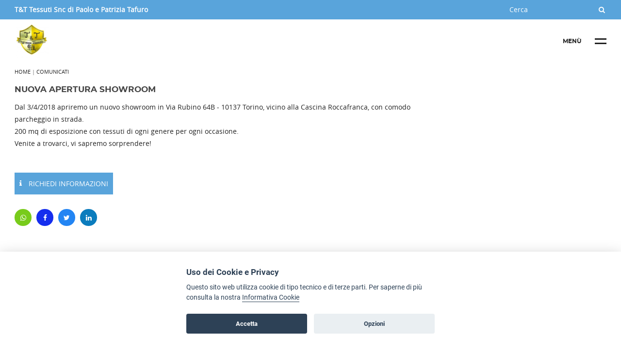

--- FILE ---
content_type: text/html; charset=utf-8
request_url: https://tessutiametraggio.it/nuova-apertura-showroom
body_size: 19084
content:




<!doctype html>
<html>
<head>
<meta name="description" content="" />
<meta name="keywords" content="" />
<link rel="canonical" href="https://tessutiametraggio.it/nuova-apertura-showroom" />
<meta property="og:site_name" content="tessutiametraggio.it"/>
<meta property="og:url" content="https://tessutiametraggio.it/nuova-apertura-showroom"/><meta property="og:title" content="Nuova apertura Showroom"/>


<meta name="twitter:card" content="summary">
<meta name="twitter:title" content="Nuova apertura Showroom">

<meta property="og:type" content="website"/>		
<meta charset="utf-8">
<title>Nuova apertura Showroom</title>
<meta name="viewport" content="width=device-width, initial-scale=1.0, maximum-scale=1.0, user-scalable=no"/>



<style>html {font-family:sans-serif; -ms-text-size-adjust:100%; -webkit-text-size-adjust:100%; }body {margin:0;}article,aside,details,figcaption,figure,footer,header,hgroup,main,nav,section,summary {display:block;}audio,canvas,progress,video {display:inline-block; vertical-align:baseline; }audio:not([controls]) {display:none;height:0;}[hidden],template {display:none;}a {background:transparent;}a:active,a:hover {outline:0;}abbr[title] {border-bottom:1px dotted;}b,strong {}dfn {font-style:italic;}h1 {font-size:2em;margin:0.67em 0;}mark {background:#ff0;color:#000;}small {font-size:80%;}sub,sup {font-size:75%;line-height:0;position:relative;vertical-align:baseline;}sup {top:-0.5em;}sub {bottom:-0.25em;}img {border:0;}svg:not(:root) {overflow:hidden;}figure {margin:1em 40px;}hr {-moz-box-sizing:content-box;box-sizing:content-box;height:0;}pre {overflow:auto;}code,kbd,pre,samp {font-family:monospace, monospace;font-size:1em;}button,input,optgroup,select,textarea {color:inherit; font:inherit; margin:0; }button {overflow:visible;}button,select {text-transform:none;}button,html input[type="button"], input[type="reset"],input[type="submit"] {-webkit-appearance:button; cursor:pointer; }button[disabled],html input[disabled] {cursor:default;}button::-moz-focus-inner,input::-moz-focus-inner {border:0;padding:0;}input {line-height:normal;}input[type="checkbox"],input[type="radio"] {box-sizing:border-box; padding:0; }input[type="number"]::-webkit-inner-spin-button,input[type="number"]::-webkit-outer-spin-button {height:auto;}input[type="search"] {-webkit-appearance:textfield; -moz-box-sizing:content-box;-webkit-box-sizing:content-box; box-sizing:content-box;}input[type="search"]::-webkit-search-cancel-button,input[type="search"]::-webkit-search-decoration {-webkit-appearance:none;}fieldset {border:1px solid #c0c0c0;margin:0 2px;padding:0.35em 0.625em 0.75em;}legend {border:0; padding:0; }textarea {overflow:auto;}optgroup {font-weight:normal;font-family:proxima_nova_rgregular;}table {border-collapse:collapse;border-spacing:0;}td,th {padding:0;}.clearfix:before,.clearfix:after {content:" "; display:table; }.clearfix:after {clear:both;}.clearfix {*zoom:1;}@font-face {font-family:'montserratbold';src:url('/template/font/montserrat-bold-webfont.woff2') format('woff2'), url('/template/font/montserrat-bold-webfont.woff') format('woff');font-weight:normal;font-style:normal;}@font-face {font-family:'open_sansbold';src:url('/template/font/opensans-bold-webfont.woff2') format('woff2'), url('/template/font/opensans-bold-webfont.woff') format('woff');font-weight:normal;font-style:normal;}@font-face {font-family:'open_sansregular';src:url('/template/font/opensans-regular-webfont.woff2') format('woff2'), url('/template/font/opensans-regular-webfont.woff') format('woff');font-weight:normal;font-style:normal;}*{ margin:0; }body { font-family:'open_sansregular', 'open_sansbold', 'montserratbold', sans-serif; background:#FFF; font-weight:400; width:100%; height:100%; color:#666;font-size:14px;}h1 { font-family:montserratbold; width:100%; display:inline-block; font-size:1.3em; color:#444; margin:0 0 15px 0;}h2 { font-family:montserratbold; width:100%; display:inline-block; font-size:1.2em; color:#444;}p{line-height:1.8em;}div, p, a, li, td { -webkit-text-size-adjust:none; }a { text-decoration:none;}ul { list-style-position:inside; padding:0;}.transition{ -webkit-transition:all 0.3s ease-in-out;-moz-transition:all 0.3s ease-in-out; -o-transition:all 0.3s ease-in-out; transition:all 0.3s ease-in-out; }.img{ border:0; margin:0;}.uppercase{ text-transform:uppercase;}.bold, b, strong{ font-weight:700;}.regular{ font-weight:700;}.cover{ background-size:cover; background-position:center;}.fancybox{ position:relative;}:focus { outline:none;}.wrapper { min-height:calc(100vh - 286px); }.container-2 {position:relative;}.int{ width:100%; padding:0 2%; float:left; position:relative; box-sizing:border-box;}.nav2 {padding:120px 2% 40px;}.cont-menu-2 {position:fixed;top:0;height:100%;min-height:100vh;right:-270px;z-index:90;background:#efefef;-webkit-transition:all 0.3s ease-in-out;-moz-transition:all 0.3s ease-in-out; -o-transition:all 0.3s ease-in-out; transition:all 0.3s ease-in-out; }.nav2 { height:100%;width:270px;overflow:auto;box-sizing:border-box;}.cont-menu-3 {display:none!important;}.move {transform: translateX(-270px); position:relative;}@media screen and (min-width:980px) {.int{ padding:0 4%;}.nav2 {padding:120px 4% 40px;}}@media screen and (min-width:1280px) {.int{ padding:0 30px;}.nav2 {padding:120px 30px 40px;}}@media screen and (min-width:1360px) {.int{ padding:0 20px;}.nav2 {padding:120px 20px 40px;}}@media screen and (min-width:1600px) {.int{ padding:0 150px;}.nav2 {padding:120px 20px 40px;}}@media screen and (min-width:1800px) {.int{ padding:0 250px;}.nav2 {padding:120px 20px 40px;}}@media screen and (min-width:2000px) {.int{ padding:0 300px;}.nav2 {padding:120px 20px 40px;}}.header {background:#FFF;padding:0 0 10px 0;width:100%;float:left;position:relative;}.rag-soc {color:#FFF; font-weight:700;}.top_header { height:30px; line-height:30px; width:100%; float:left; }.mid_header { width:100%; float:left; position:relative; height:90px; }.hamburger2 {width:90px;height:20px;position:relative;float:right;margin-top:35px;z-index:100;}.etichetta {float:left; position:relative; font-family:montserratbold; line-height:20px; opacity:1; font-size:12px; color:#222; display:none;}.etichetta2 {float:left; position:absolute; font-family:montserratbold; line-height:20px; opacity:1; font-size:12px; color:#222; opacity:0; top:2px; display:none;}@media screen and (min-width:600px) {.etichetta, .etichetta2 {display:inherit;}}span.uno {height:3px; width:24px; margin:2px 0 10px 0; background:#222; position:absolute; top:2px; right:0;}span.due {height:3px; width:24px; margin:2px 0 0 0; background:#222; position:absolute; bottom:4px; right:0;}.hamburger2.rotate > .uno {transform:rotate(45deg); top:9px;}.hamburger2.rotate > .due {transform:rotate(-45deg); bottom:6px;}.hamburger2.rotate > .etichetta {opacity:0;}.hamburger2.rotate > .etichetta2 {opacity:1;}.overlay-2 {opacity:0; position:fixed; top:0; left:0; width:100%; height:100%; background:rgba(0,0,0,0.5); }.container-2.move > .overlay-2 {opacity:1; height:100%; z-index:100000;}.show-nav{}.open-cerca { float:right;line-height:30px !important;width:20px;text-align:center;color:#FFF;}.cont_cerca {display:none;width:100%;height:100vh;top:0;left:0;position:fixed;background:#222;z-index:100;}form#cerca {width:320px;height:30px;position:relative;left:50%;top:45%;margin-left:-160px;border-bottom:1px solid #FFF;}.campo-cerca {border:0;width:300px;float:left;line-height:22px;padding:4px 0;color:#FFF !important;background:transparent;}.icon-search {float:left;height:22px;width:20px;line-height:22px;text-align:center;color:#FFF;padding:4px 0;}.close-cerca {color:#FFF; top:20px; right:20px; position:fixed; }input.campo-cerca::placeholder {color:#FFF;}.logo_header {height:70px; vertical-align:middle;margin:10px 0;width:calc(100% - 95px);float:left;max-width:300px;background-size:contain;background-position:left center;background-repeat:no-repeat;}.logo_header > img {max-height:70px;display:table;vertical-align:middle;max-width:100%;}@media screen and (min-width:600px) {.top_header { height:40px; line-height:40px; }.open-cerca, .close-cerca {display:none !important;}.cont_cerca {float:right;height:40px;display:inherit !important;background:transparent;width:auto;left:auto;position:inherit;}.campo-cerca {width:180px;line-height:32px;height:32px;}.icon-search {float:left;height:22px;width:20px;line-height:32px;text-align:center;color:#FFF;padding:4px 0;}form#cerca {width:auto;height:auto;position:relative;left:auto;top:auto;margin-left:auto;border-bottom:0;}}ul.nav2 > li {list-style:none; width:100%; line-height:25px; float:left;border-bottom:1px solid #efefef;}ul.nav2 > li > a {list-style:none;line-height:30px;float:left;font-family:montserratbold;font-weight:700;}ul.nav2 > li > ul > li > a {font-size:0.9em;}.sottomenu {width:100%; float:left;}.hidden2 {display:none;float:left;padding:0 0 0 15px;width:100%;list-style:none;}.down_menu2 {float:left;position:relative;width:30px;height:30px;margin:0 0 0 15px;cursor:pointer; }.plus1 {transform:rotate(90deg);top:14px;left:0;position:absolute;background:#444;width:14px;height:2px;}.plus2 {top:14px;left:0px;position:absolute;background:#444;width:15px;height:2px;}.down_menu2.less > .plus1 {transform:rotate(0deg);}.path {width:100%;font-size:0.8em;float:left;margin:0 0 20px 0;}.slide-home2 { width:100%; float:left; overflow:hidden; margin:0 0 20px 0; position:relative; z-index:10;}.cont_foto > .txt {padding:12px;width:auto;font-size:1.2em;box-sizing:border-box;font-family:montserratbold;color:#fff;background:rgba(0,0,0,0.4);}.cont_foto {width:100%;float:left;height:300px;background-size:cover;background-position:center;}.txt-home > h1 {padding:10px 0px;font-size:20px;position:relative;z-index:12;}@media screen and (min-width:720px) {.slide-home2 {width:60%;margin:0 20px 10px 0;height:400px;}.cont_foto {height:400px;}.txt-home > h1 {padding:0 0 10px 0px;color:#FFF;right:0;width:50%;display:table-cell;font-size:20px;}.txt-home > .blocco-home-txt {margin-top:20px;}}@media screen and (min-width:980px) {.slide-home2 {height:430px;}.cont_foto {height:430px;}}@media screen and (min-width:1200px) {.slide-home2 {height:500px;}.cont_foto {height:500px;}}.slick-dots {bottom:15px !important;text-align:left !important;}.slick-dots li button:before {color:transparent !important;border-radius:100%;height:10px !important;width:10px !important;padding:0 !important;opacity:1!important;}.slick-dots li {width:10px !important; height:10px !important;margin:0 0 0 14px !important;padding:0 !important;}.txt-home {display:block;position:relative;float:left;width:100%;margin:0 0 30px 0;}.riga {width:100%; float:left;}.bg:nth-child(even) {background:#f3f3f3}.bg:nth-child(odd) {background:#FFF}.riga.bg {padding:35px 0;}.grid3 {width:100%;float:left;margin:0 0 20px 0;min-height:200px;position:relative;overflow:hidden;}@media screen and (min-width:600px) {.txt-home {float:none;width:100%;}.grid3 {width:32.333%;float:left;margin:0 1.5% 0px 0;}.grid3:nth-child(3) {width:32.333%;float:left;margin:0 0 0px 0;}}.cont-foto-list {width:100%;height:300px;float:left;overflow:hidden;}.foto-list {width:100%;height:300px;float:left;background-size:cover;background-position:center;position:relative;overflow:hidden;}.grid3:hover .cont-foto-list .foto-list {-ms-transform:scale(1.2);-moz-transform:scale(1.2);-webkit-transform:scale(1.2);-o-transform:scale(1.2);transform:scale(1.2);opacity:0.7;height:300px;overflow:hidden;}.bg:nth-child(even) .text-list {background:#fff}.bg:nth-child(odd) .text-list {background:#f3f3f3}.text-list {width:90%;margin:-20px 5% 0 5%;padding:15px;float:left;box-sizing:border-box;z-index:2;position:relative;overflow:hidden;min-height:110px;}.text-list p {color:#444; line-height:1.2em;}a.action {border-width:4px;border-style:solid;position:relative;width:160px;box-sizing:border-box;margin:0 0 0 -80px;line-height:42px;height:50px;text-align:center;font-family:montserratbold;font-weight:700;bottom:-58px;left:50%;display:inline-block;background:#FFF;}h1 > span.riga-listing {height:4px;margin:10px 0 0 10px;top:-4px;width:100px;position:relative;display:inline-block;}.footer {width:100%;float:left;margin:60px 0 0 0;background:#FFF;border-top:1px solid #DDD;}.left-footer, .right-footer { width:100%; float:left; padding:10px 0;}.right-footer > a {font-family:montserratbold;font-weight:700;color:#444;width:50%;float:left;line-height:2em;}.left-footer img {max-height:70px;}@media screen and (min-width:600px) {.left-footer {width:60%;padding:20px 0;}.right-footer {width:40%;padding:20px 0 20px 10px;box-sizing:border-box;}.right-footer > a {width:33%; float:left; font-family:montserratbold; font-weight:700; color:#444;}}.social-footer {width:100%; float:left; margin:15px 0 0 0;}.social-footer a { font-size:1.1em; margin:0 10px 5px 0; }.footer-bot { padding:5px 0; color:#FFF;}a.link-footer-bot {color:#FFF; font-size:0.9em; line-height:25px;}a.link-footer-bot:hover {opacity:0.75;}.immagine-profilo {width:100%;float:left;margin:0 0 20px 0;padding:0 0 70% 0;background-size:cover;}@media screen and (min-width:600px) {.immagine-profilo {width:60%;margin:0 20px 20px 0;padding:0 0 45% 0;}}.no-float { }.no-float > h1 {float:none; width:auto; display:block;}.cont_cat {display:none;}@media screen and (min-width:600px) {.cont_cat {display:inherit !important;}}.cont_cat{ width:100%; float:left; } .colonna_laterale{width:100%;margin:0 0 20px 0;display:inline-block;}.dx{width:100%;display:inline-block;}.dx > h1 {font-size:1.2em; text-transform:uppercase;}.title_cat{ font-size:1.2em;margin:0px 0 14px 0;float:left;width:100%;font-weight:bold;text-transform:uppercase;font-family:montserratbold;}@media screen and (min-width:980px) {.title_cat{ font-size:1.2em;}}.title_cat > .cat-menu{ visibility:visible; float:right; position:relative; width:20px; height:20px; }.cat-menu > .cat-menu-uno { position:absolute; width:20px; height:3px; transform:rotate(90deg); top:10px; left:0px; }.cat-menu > .cat-menu-due { position:absolute; width:20px; height:3px;top:10px; left:0; }.title_cat.is-open > .cat-menu > .cat-menu-uno { transform:rotate(0deg);}.title_cat.is-open > i.fa-plus{display:none !important;}.title_cat.is-open > i.fa-minus{ display:block !important; }@media screen and (min-width:640px) {.title_cat > .cat-menu{ visibility:hidden;}}@media screen and (min-width:640px) {.colonna_laterale{width:25%; float:left;margin:0 2% 2% 0; }.dx{ float:left; width:73%;}}.cont_cat > a{ display:block !important;float:left;width:100%;border-bottom:1px solid #DDD;line-height:20px;padding:0 0 5px 0;margin:5px 0 0;color:#444;} .cont_listing{ width:100%; display:inline-block;}.grid3_small {width:100%;float:left;margin:0 0 40px 0;min-height:200px;position:relative;}@media only screen and (min-width:600px) {.grid3_small {width:49%;float:left;margin:0 1% 40px 0;}.grid3_small:nth-child(2n+2) {width:49%;float:left;margin:0 0 40px 1%;}}@media only screen and (min-width:980px) {.grid3_small {width:32.333%;float:left;margin:0 1.5% 40px 0;}.grid3_small:nth-child(2n+2) {width:32.333%;float:left;margin:0 1.5% 40px 0;}.grid3_small:nth-child(3n+3) {width:32.333%;float:left;margin:0 0 40px 0 !important;}}.grid3_small > .text-list {background:#f3f3f3;height:190px;box-sizing:border-box;padding:15px 15px 50px 15px;position:relative;overflow:initial;}.grid3_small:hover .cont-foto-list .foto-list {-ms-transform:scale(1.2);-moz-transform:scale(1.2);-webkit-transform:scale(1.2);-o-transform:scale(1.2);transform:scale(1.2);opacity:0.7;height:300px;overflow:hidden;}.grid3_small > .cont-foto-list {height:250px}.grid3_small > .cont-foto-list > .foto-list {height:250px}.text-list h2 {font-size:1em;}.info_list {font-size:1.4em;text-align:right;font-family:'montserratbold';font-weight:normal;height:20px;bottom:30px;right:0px;width:100%;padding:0 20px;line-height:20px;position:absolute;box-sizing:border-box;}.info_list > span.prezzo_strike {left:0;position:relative;text-align:left;float:left;font-size:15px;}.pulsanti { position:absolute;width:100%;bottom:10px;padding:0 15px;left:0;box-sizing:border-box;}.pulsanti a.scheda { width:160px;margin:0 5% 0 0;float:left;line-height:20px;border-width:4px;border-style:solid;text-align:center;font-family:montserratbold;text-transform:uppercase;line-height:32px;left:50%;margin-left:-80px;box-sizing:border-box;bottom:-30px;position:absolute;background:#FFF;}.pulsanti a.scheda:hover {color:#FFF;}.pulsanti a.scheda > i {background:transparent;}.pulsanti a.scheda:hover > i {color:#FFF;}.sottocat-template-2 { padding:0 10px; border-style:solid; border-width:4px; margin:0 10px 10px 0; float:left; line-height:30px; background:#FFF; }.sottocat-template-2:hover {color:#FFF;}.cont_sottocat2 {border-bottom:4px solid #DDD;margin-bottom:15px;}a.servizi-link:hover {color:#444;}.uppercase2 {text-transform:uppercase;}.margin2 {margin:40px 0 10px 0;}.acquista_link {float:left;}.grid4_small {width:100%;float:left;margin:0 0 40px 0;min-height:200px;position:relative;}@media screen and (min-width:600px) {.grid4_small {width:49%;float:left;margin:0 1% 40px 0;}.grid4_small:nth-child(2n+2) {width:49%;float:left;margin:0 0 40px 1%;}}@media screen and (min-width:980px) {.grid4_small {width:24%;float:left;margin:0 1.333% 40px 0;}.grid4_small:nth-child(2n+2) {width:24.333%;float:left;margin:0 1% 40px 0;}.grid4_small:nth-child(4n+4) {width:24%;float:left;margin:0 0 40px 0 !important;}}.grid4_small > .text-list {background:#f3f3f3;height:190px;box-sizing:border-box;padding:15px 15px 50px 15px;position:relative;overflow:initial;}.grid4_small:hover .cont-foto-list .foto-list {-ms-transform:scale(1.2);-moz-transform:scale(1.2);-webkit-transform:scale(1.2);-o-transform:scale(1.2);transform:scale(1.2);opacity:0.7;height:300px;overflow:hidden;}.grid4_small > .cont-foto-list {height:250px}.grid4_small > .cont-foto-list > .foto-list {height:250px}.cont_filtri {padding:0 0 20px 0;}ul.share-buttons-list {width:100%; float:left; margin:20px 0; list-style:none; padding:0;}ul.share-buttons-list li { list-style:none; float:left;}ul.share-buttons-list li a {width:35px;height:35px;line-height:35px;text-align:center;border-radius:100%;color:#FFF;float:left;margin:0 10px 0 0;}ul.share-buttons-list li a:hover {color:#FFF; background:#222;}ul.share-buttons-list li a i {line-height:35px;}.wa {background:#78cb1b; }.fb {background:#152eee; }.tw {background:#2385f3; }.gplus {background:#bd240b; }.in {background:#0b7cbd;}.slide_scheda {width:100%;float:left;margin:0 0 20px 0;height:300px;overflow:hidden;position:relative;}.slide_scheda > ul.slick-dots {width:100%;}.foto_slide {width:100%;float:left;height:300px;overflow:hidden;}@media screen and (min-width:600px) {.slide_scheda {width:100%;float:left;margin:0 0 20px 0;height:400px;}.foto_slide {height:400px;}}@media screen and (min-width:980px) {.slide_scheda {width:60%;float:left;margin:0 20px 20px 0;}}.prezzo_scheda {font-size:2em;}.prezzo_scheda strike {font-size:0.8em;}a.acquista_link {width:auto;padding:0 10px;line-height:45px;margin:10px 0;display:block;text-transform:uppercase;color:#FFF;border:0;cursor:pointer;} a.acquista_link:hover { background:#444; color:#FFF;box-shadow:none;}a.acquista_link i {float:left; margin:0 10px 0 0; line-height:45px;}.foto_slide .show, .gallery_thumb .show {width:20px;height:20px;line-height:20px;border-radius:100%;text-align:center;position:absolute;z-index:10;color:#FFF;left:50%;margin-left:-10px;top:-50%;}.foto_slide:hover .show, .gallery_thumb:hover .show {display:inherit; top:50%; margin-top:-40px; width:80px; height:80px; line-height:80px; margin-left:-40px; font-size:20px; }.foto_slide .show i, .gallery_thumb .show i {line-height:70px;}.videoWrapper {position:relative;padding-bottom:56.25%; padding-top:25px;height:0;}.videoWrapper iframe {position:absolute;top:0;left:0;width:100%;height:100%;}.dx.extra-line-height {line-height:2.2em;}.cont_gallery {width:100%; float:left;}a.gallery_thumb{width:100%;padding:0 0 70% 0;float:left;margin:0 0 10px 0;position:relative;overflow:hidden;}@media screen and (min-width:640px) {a.gallery_thumb{ width:24.5%; padding:0 0 25% 0; margin:0 0.65% 0.5% 0;}a.gallery_thumb:nth-child(4n+0) {width:24.5%; padding:0 0 25% 0; margin:0 0% 0.5% 0;}}a.rigenera {}.box{ width:100%; display:inline-block; margin:20px 0 10px 0;}.box_left{ float:left; width:100%; padding:0 0 20px 0;}.box_right{ float:left; width:100%; padding:0;}#map-canvas{ width:100%; height:300px; border-radius:2px; overflow:hidden;}@media screen and (min-width:980px) {.box_left{ float:left; width:48%; padding:0 2% 0 0;}.box_right{ float:left; width:48%; padding:0 0 0 2%;}#map-canvas{ width:100%; height:478px;}}#captcha { float:left; margin:0 10px 5px 0;}input.contatti-input{ border-radius:2px; color:#222; width:100%; box-sizing:border-box; padding:0 10px; line-height:40px; margin:0 0 10px 0; border:1px solid #CCC;}textarea.textarea-input{ border-radius:2px; color:#222; width:100%; box-sizing:border-box; padding:10px; line-height:18px; margin:0 0 5px 0; border:1px solid #CCC; height:180px;font-family:'Roboto', sans-serif; }.info_contatti{ font-size:0.8em; width:100%; margin:0 0 5px 0; color:#444;}.puls_input{ border-radius:2px; width:auto; box-sizing:border-box; padding:0 20px; line-height:40px; margin:0 0 10px 0; border:0; cursor:pointer; float:right;}label.error {width:100%;display:inline-block;margin:0 0 20px 0;font-size:12px;line-height:0.3em;font-weight:bold;}ol, ul {list-style-position:inside;}a.lettera {width:25px;height:25px;border-radius:100%;float:left;margin:0 10px 10px 0;text-align:center;line-height:24px;}.center_vertical { text-align:center;display:table;height:100%;width:100%;min-height:400px;}.center_vertical > span {vertical-align:middle;display:table-cell;float:none;width:100%;}._404 { font-size:140px;line-height:1em; font-family:montserratbold; color:#222!important;}._404_txt { font-size:14px; text-transform:uppercase;}a.back {width:auto;display:inline-block;padding:0 15px;border-radius:0px; line-height:35px;margin:50px 0 0 0;}.list_cerca {width:100%; float:left; margin:0 0 10px;}.list_cerca > img {width:100%; float:left; margin:0 0 10px;}.txt-search {width:100%; float:left;}.title-search {width:100%; float:left; font-family:montserratbold;}.txt-search > p {width:100%; float:left; line-height:1em;}@media screen and (min-width:640px) {.list_cerca > img {width:150px; height:auto; padding:0; margin:0 10px 0 0;}.txt-search {width:calc(100% - 160px); float:left;}}@media screen and (min-width:980px) {.list_cerca:nth-child(even) {width:49%; margin:0 0 10px 1%;}.list_cerca:nth-child(odd) {width:49%; margin:0 1% 10px 0;}.list_cerca > img {width:150px; height:auto; padding:0; margin:0 20px 0 0;}.txt-search {width:calc(100% - 170px); float:left;}}.cont-menu-4 {display:none;}@font-face{font-family:'FontAwesome';src:url('/template/font-awesome/fonts/fontawesome-webfont.eot?v=4.6.3');src:url('/template/font-awesome/fonts/fontawesome-webfont.eot?#iefix&v=4.6.3') format('embedded-opentype'),url('/template/font-awesome/fonts/fontawesome-webfont.woff2?v=4.6.3') format('woff2'),url('/template/font-awesome/fonts/fontawesome-webfont.woff?v=4.6.3') format('woff'),url('/template/font-awesome/fonts/fontawesome-webfont.ttf?v=4.6.3') format('truetype'),url('/template/font-awesome/fonts/fontawesome-webfont.svg?v=4.6.3#fontawesomeregular') format('svg');font-weight:normal;font-style:normal}.fa{display:inline-block;font:normal normal normal 14px/1 FontAwesome;font-size:inherit;text-rendering:auto;-webkit-font-smoothing:antialiased;-moz-osx-font-smoothing:grayscale}.fa-lg{font-size:1.33333333em;line-height:.75em;vertical-align:-15%}.fa-2x{font-size:2em}.fa-3x{font-size:3em}.fa-4x{font-size:4em}.fa-5x{font-size:5em}.fa-fw{width:1.28571429em;text-align:center}.fa-ul{padding-left:0;margin-left:2.14285714em;list-style-type:none}.fa-ul>li{position:relative}.fa-li{position:absolute;left:-2.14285714em;width:2.14285714em;top:.14285714em;text-align:center}.fa-li.fa-lg{left:-1.85714286em}.fa-border{padding:.2em .25em .15em;border:solid .08em #eee;border-radius:.1em}.fa-pull-left{float:left}.fa-pull-right{float:right}.fa.fa-pull-left{margin-right:.3em}.fa.fa-pull-right{margin-left:.3em}.pull-right{float:right}.pull-left{float:left}.fa.pull-left{margin-right:.3em}.fa.pull-right{margin-left:.3em}.fa-spin{-webkit-animation:fa-spin 2s infinite linear;animation:fa-spin 2s infinite linear}.fa-pulse{-webkit-animation:fa-spin 1s infinite steps(8);animation:fa-spin 1s infinite steps(8)}@-webkit-keyframes fa-spin{0%{-webkit-transform:rotate(0deg);transform:rotate(0deg)}100%{-webkit-transform:rotate(359deg);transform:rotate(359deg)}}@keyframes fa-spin{0%{-webkit-transform:rotate(0deg);transform:rotate(0deg)}100%{-webkit-transform:rotate(359deg);transform:rotate(359deg)}}.fa-rotate-90{-ms-filter:"progid:DXImageTransform.Microsoft.BasicImage(rotation=1)";-webkit-transform:rotate(90deg);-ms-transform:rotate(90deg);transform:rotate(90deg)}.fa-rotate-180{-ms-filter:"progid:DXImageTransform.Microsoft.BasicImage(rotation=2)";-webkit-transform:rotate(180deg);-ms-transform:rotate(180deg);transform:rotate(180deg)}.fa-rotate-270{-ms-filter:"progid:DXImageTransform.Microsoft.BasicImage(rotation=3)";-webkit-transform:rotate(270deg);-ms-transform:rotate(270deg);transform:rotate(270deg)}.fa-flip-horizontal{-ms-filter:"progid:DXImageTransform.Microsoft.BasicImage(rotation=0, mirror=1)";-webkit-transform:scale(-1, 1);-ms-transform:scale(-1, 1);transform:scale(-1, 1)}.fa-flip-vertical{-ms-filter:"progid:DXImageTransform.Microsoft.BasicImage(rotation=2, mirror=1)";-webkit-transform:scale(1, -1);-ms-transform:scale(1, -1);transform:scale(1, -1)}:root .fa-rotate-90,:root .fa-rotate-180,:root .fa-rotate-270,:root .fa-flip-horizontal,:root .fa-flip-vertical{filter:none}.fa-stack{position:relative;display:inline-block;width:2em;height:2em;line-height:2em;vertical-align:middle}.fa-stack-1x,.fa-stack-2x{position:absolute;left:0;width:100%;text-align:center}.fa-stack-1x{line-height:inherit}.fa-stack-2x{font-size:2em}.fa-inverse{color:#fff}.fa-glass:before{content:"\f000"}.fa-music:before{content:"\f001"}.fa-search:before{content:"\f002"}.fa-envelope-o:before{content:"\f003"}.fa-heart:before{content:"\f004"}.fa-star:before{content:"\f005"}.fa-star-o:before{content:"\f006"}.fa-user:before{content:"\f007"}.fa-film:before{content:"\f008"}.fa-th-large:before{content:"\f009"}.fa-th:before{content:"\f00a"}.fa-th-list:before{content:"\f00b"}.fa-check:before{content:"\f00c"}.fa-remove:before,.fa-close:before,.fa-times:before{content:"\f00d"}.fa-search-plus:before{content:"\f00e"}.fa-search-minus:before{content:"\f010"}.fa-power-off:before{content:"\f011"}.fa-signal:before{content:"\f012"}.fa-gear:before,.fa-cog:before{content:"\f013"}.fa-trash-o:before{content:"\f014"}.fa-home:before{content:"\f015"}.fa-file-o:before{content:"\f016"}.fa-clock-o:before{content:"\f017"}.fa-road:before{content:"\f018"}.fa-download:before{content:"\f019"}.fa-arrow-circle-o-down:before{content:"\f01a"}.fa-arrow-circle-o-up:before{content:"\f01b"}.fa-inbox:before{content:"\f01c"}.fa-play-circle-o:before{content:"\f01d"}.fa-rotate-right:before,.fa-repeat:before{content:"\f01e"}.fa-refresh:before{content:"\f021"}.fa-list-alt:before{content:"\f022"}.fa-lock:before{content:"\f023"}.fa-flag:before{content:"\f024"}.fa-headphones:before{content:"\f025"}.fa-volume-off:before{content:"\f026"}.fa-volume-down:before{content:"\f027"}.fa-volume-up:before{content:"\f028"}.fa-qrcode:before{content:"\f029"}.fa-barcode:before{content:"\f02a"}.fa-tag:before{content:"\f02b"}.fa-tags:before{content:"\f02c"}.fa-book:before{content:"\f02d"}.fa-bookmark:before{content:"\f02e"}.fa-print:before{content:"\f02f"}.fa-camera:before{content:"\f030"}.fa-font:before{content:"\f031"}.fa-bold:before{content:"\f032"}.fa-italic:before{content:"\f033"}.fa-text-height:before{content:"\f034"}.fa-text-width:before{content:"\f035"}.fa-align-left:before{content:"\f036"}.fa-align-center:before{content:"\f037"}.fa-align-right:before{content:"\f038"}.fa-align-justify:before{content:"\f039"}.fa-list:before{content:"\f03a"}.fa-dedent:before,.fa-outdent:before{content:"\f03b"}.fa-indent:before{content:"\f03c"}.fa-video-camera:before{content:"\f03d"}.fa-photo:before,.fa-image:before,.fa-picture-o:before{content:"\f03e"}.fa-pencil:before{content:"\f040"}.fa-map-marker:before{content:"\f041"}.fa-adjust:before{content:"\f042"}.fa-tint:before{content:"\f043"}.fa-edit:before,.fa-pencil-square-o:before{content:"\f044"}.fa-share-square-o:before{content:"\f045"}.fa-check-square-o:before{content:"\f046"}.fa-arrows:before{content:"\f047"}.fa-step-backward:before{content:"\f048"}.fa-fast-backward:before{content:"\f049"}.fa-backward:before{content:"\f04a"}.fa-play:before{content:"\f04b"}.fa-pause:before{content:"\f04c"}.fa-stop:before{content:"\f04d"}.fa-forward:before{content:"\f04e"}.fa-fast-forward:before{content:"\f050"}.fa-step-forward:before{content:"\f051"}.fa-eject:before{content:"\f052"}.fa-chevron-left:before{content:"\f053"}.fa-chevron-right:before{content:"\f054"}.fa-plus-circle:before{content:"\f055"}.fa-minus-circle:before{content:"\f056"}.fa-times-circle:before{content:"\f057"}.fa-check-circle:before{content:"\f058"}.fa-question-circle:before{content:"\f059"}.fa-info-circle:before{content:"\f05a"}.fa-crosshairs:before{content:"\f05b"}.fa-times-circle-o:before{content:"\f05c"}.fa-check-circle-o:before{content:"\f05d"}.fa-ban:before{content:"\f05e"}.fa-arrow-left:before{content:"\f060"}.fa-arrow-right:before{content:"\f061"}.fa-arrow-up:before{content:"\f062"}.fa-arrow-down:before{content:"\f063"}.fa-mail-forward:before,.fa-share:before{content:"\f064"}.fa-expand:before{content:"\f065"}.fa-compress:before{content:"\f066"}.fa-plus:before{content:"\f067"}.fa-minus:before{content:"\f068"}.fa-asterisk:before{content:"\f069"}.fa-exclamation-circle:before{content:"\f06a"}.fa-gift:before{content:"\f06b"}.fa-leaf:before{content:"\f06c"}.fa-fire:before{content:"\f06d"}.fa-eye:before{content:"\f06e"}.fa-eye-slash:before{content:"\f070"}.fa-warning:before,.fa-exclamation-triangle:before{content:"\f071"}.fa-plane:before{content:"\f072"}.fa-calendar:before{content:"\f073"}.fa-random:before{content:"\f074"}.fa-comment:before{content:"\f075"}.fa-magnet:before{content:"\f076"}.fa-chevron-up:before{content:"\f077"}.fa-chevron-down:before{content:"\f078"}.fa-retweet:before{content:"\f079"}.fa-shopping-cart:before{content:"\f07a"}.fa-folder:before{content:"\f07b"}.fa-folder-open:before{content:"\f07c"}.fa-arrows-v:before{content:"\f07d"}.fa-arrows-h:before{content:"\f07e"}.fa-bar-chart-o:before,.fa-bar-chart:before{content:"\f080"}.fa-twitter-square:before{content:"\f081"}.fa-facebook-square:before{content:"\f082"}.fa-camera-retro:before{content:"\f083"}.fa-key:before{content:"\f084"}.fa-gears:before,.fa-cogs:before{content:"\f085"}.fa-comments:before{content:"\f086"}.fa-thumbs-o-up:before{content:"\f087"}.fa-thumbs-o-down:before{content:"\f088"}.fa-star-half:before{content:"\f089"}.fa-heart-o:before{content:"\f08a"}.fa-sign-out:before{content:"\f08b"}.fa-linkedin-square:before{content:"\f08c"}.fa-thumb-tack:before{content:"\f08d"}.fa-external-link:before{content:"\f08e"}.fa-sign-in:before{content:"\f090"}.fa-trophy:before{content:"\f091"}.fa-github-square:before{content:"\f092"}.fa-upload:before{content:"\f093"}.fa-lemon-o:before{content:"\f094"}.fa-phone:before{content:"\f095"}.fa-square-o:before{content:"\f096"}.fa-bookmark-o:before{content:"\f097"}.fa-phone-square:before{content:"\f098"}.fa-twitter:before{content:"\f099"}.fa-facebook-f:before,.fa-facebook:before{content:"\f09a"}.fa-github:before{content:"\f09b"}.fa-unlock:before{content:"\f09c"}.fa-credit-card:before{content:"\f09d"}.fa-feed:before,.fa-rss:before{content:"\f09e"}.fa-hdd-o:before{content:"\f0a0"}.fa-bullhorn:before{content:"\f0a1"}.fa-bell:before{content:"\f0f3"}.fa-certificate:before{content:"\f0a3"}.fa-hand-o-right:before{content:"\f0a4"}.fa-hand-o-left:before{content:"\f0a5"}.fa-hand-o-up:before{content:"\f0a6"}.fa-hand-o-down:before{content:"\f0a7"}.fa-arrow-circle-left:before{content:"\f0a8"}.fa-arrow-circle-right:before{content:"\f0a9"}.fa-arrow-circle-up:before{content:"\f0aa"}.fa-arrow-circle-down:before{content:"\f0ab"}.fa-globe:before{content:"\f0ac"}.fa-wrench:before{content:"\f0ad"}.fa-tasks:before{content:"\f0ae"}.fa-filter:before{content:"\f0b0"}.fa-briefcase:before{content:"\f0b1"}.fa-arrows-alt:before{content:"\f0b2"}.fa-group:before,.fa-users:before{content:"\f0c0"}.fa-chain:before,.fa-link:before{content:"\f0c1"}.fa-cloud:before{content:"\f0c2"}.fa-flask:before{content:"\f0c3"}.fa-cut:before,.fa-scissors:before{content:"\f0c4"}.fa-copy:before,.fa-files-o:before{content:"\f0c5"}.fa-paperclip:before{content:"\f0c6"}.fa-save:before,.fa-floppy-o:before{content:"\f0c7"}.fa-square:before{content:"\f0c8"}.fa-navicon:before,.fa-reorder:before,.fa-bars:before{content:"\f0c9"}.fa-list-ul:before{content:"\f0ca"}.fa-list-ol:before{content:"\f0cb"}.fa-strikethrough:before{content:"\f0cc"}.fa-underline:before{content:"\f0cd"}.fa-table:before{content:"\f0ce"}.fa-magic:before{content:"\f0d0"}.fa-truck:before{content:"\f0d1"}.fa-pinterest:before{content:"\f0d2"}.fa-pinterest-square:before{content:"\f0d3"}.fa-google-plus-square:before{content:"\f0d4"}.fa-google-plus:before{content:"\f0d5"}.fa-money:before{content:"\f0d6"}.fa-caret-down:before{content:"\f0d7"}.fa-caret-up:before{content:"\f0d8"}.fa-caret-left:before{content:"\f0d9"}.fa-caret-right:before{content:"\f0da"}.fa-columns:before{content:"\f0db"}.fa-unsorted:before,.fa-sort:before{content:"\f0dc"}.fa-sort-down:before,.fa-sort-desc:before{content:"\f0dd"}.fa-sort-up:before,.fa-sort-asc:before{content:"\f0de"}.fa-envelope:before{content:"\f0e0"}.fa-linkedin:before{content:"\f0e1"}.fa-rotate-left:before,.fa-undo:before{content:"\f0e2"}.fa-legal:before,.fa-gavel:before{content:"\f0e3"}.fa-dashboard:before,.fa-tachometer:before{content:"\f0e4"}.fa-comment-o:before{content:"\f0e5"}.fa-comments-o:before{content:"\f0e6"}.fa-flash:before,.fa-bolt:before{content:"\f0e7"}.fa-sitemap:before{content:"\f0e8"}.fa-umbrella:before{content:"\f0e9"}.fa-paste:before,.fa-clipboard:before{content:"\f0ea"}.fa-lightbulb-o:before{content:"\f0eb"}.fa-exchange:before{content:"\f0ec"}.fa-cloud-download:before{content:"\f0ed"}.fa-cloud-upload:before{content:"\f0ee"}.fa-user-md:before{content:"\f0f0"}.fa-stethoscope:before{content:"\f0f1"}.fa-suitcase:before{content:"\f0f2"}.fa-bell-o:before{content:"\f0a2"}.fa-coffee:before{content:"\f0f4"}.fa-cutlery:before{content:"\f0f5"}.fa-file-text-o:before{content:"\f0f6"}.fa-building-o:before{content:"\f0f7"}.fa-hospital-o:before{content:"\f0f8"}.fa-ambulance:before{content:"\f0f9"}.fa-medkit:before{content:"\f0fa"}.fa-fighter-jet:before{content:"\f0fb"}.fa-beer:before{content:"\f0fc"}.fa-h-square:before{content:"\f0fd"}.fa-plus-square:before{content:"\f0fe"}.fa-angle-double-left:before{content:"\f100"}.fa-angle-double-right:before{content:"\f101"}.fa-angle-double-up:before{content:"\f102"}.fa-angle-double-down:before{content:"\f103"}.fa-angle-left:before{content:"\f104"}.fa-angle-right:before{content:"\f105"}.fa-angle-up:before{content:"\f106"}.fa-angle-down:before{content:"\f107"}.fa-desktop:before{content:"\f108"}.fa-laptop:before{content:"\f109"}.fa-tablet:before{content:"\f10a"}.fa-mobile-phone:before,.fa-mobile:before{content:"\f10b"}.fa-circle-o:before{content:"\f10c"}.fa-quote-left:before{content:"\f10d"}.fa-quote-right:before{content:"\f10e"}.fa-spinner:before{content:"\f110"}.fa-circle:before{content:"\f111"}.fa-mail-reply:before,.fa-reply:before{content:"\f112"}.fa-github-alt:before{content:"\f113"}.fa-folder-o:before{content:"\f114"}.fa-folder-open-o:before{content:"\f115"}.fa-smile-o:before{content:"\f118"}.fa-frown-o:before{content:"\f119"}.fa-meh-o:before{content:"\f11a"}.fa-gamepad:before{content:"\f11b"}.fa-keyboard-o:before{content:"\f11c"}.fa-flag-o:before{content:"\f11d"}.fa-flag-checkered:before{content:"\f11e"}.fa-terminal:before{content:"\f120"}.fa-code:before{content:"\f121"}.fa-mail-reply-all:before,.fa-reply-all:before{content:"\f122"}.fa-star-half-empty:before,.fa-star-half-full:before,.fa-star-half-o:before{content:"\f123"}.fa-location-arrow:before{content:"\f124"}.fa-crop:before{content:"\f125"}.fa-code-fork:before{content:"\f126"}.fa-unlink:before,.fa-chain-broken:before{content:"\f127"}.fa-question:before{content:"\f128"}.fa-info:before{content:"\f129"}.fa-exclamation:before{content:"\f12a"}.fa-superscript:before{content:"\f12b"}.fa-subscript:before{content:"\f12c"}.fa-eraser:before{content:"\f12d"}.fa-puzzle-piece:before{content:"\f12e"}.fa-microphone:before{content:"\f130"}.fa-microphone-slash:before{content:"\f131"}.fa-shield:before{content:"\f132"}.fa-calendar-o:before{content:"\f133"}.fa-fire-extinguisher:before{content:"\f134"}.fa-rocket:before{content:"\f135"}.fa-maxcdn:before{content:"\f136"}.fa-chevron-circle-left:before{content:"\f137"}.fa-chevron-circle-right:before{content:"\f138"}.fa-chevron-circle-up:before{content:"\f139"}.fa-chevron-circle-down:before{content:"\f13a"}.fa-html5:before{content:"\f13b"}.fa-css3:before{content:"\f13c"}.fa-anchor:before{content:"\f13d"}.fa-unlock-alt:before{content:"\f13e"}.fa-bullseye:before{content:"\f140"}.fa-ellipsis-h:before{content:"\f141"}.fa-ellipsis-v:before{content:"\f142"}.fa-rss-square:before{content:"\f143"}.fa-play-circle:before{content:"\f144"}.fa-ticket:before{content:"\f145"}.fa-minus-square:before{content:"\f146"}.fa-minus-square-o:before{content:"\f147"}.fa-level-up:before{content:"\f148"}.fa-level-down:before{content:"\f149"}.fa-check-square:before{content:"\f14a"}.fa-pencil-square:before{content:"\f14b"}.fa-external-link-square:before{content:"\f14c"}.fa-share-square:before{content:"\f14d"}.fa-compass:before{content:"\f14e"}.fa-toggle-down:before,.fa-caret-square-o-down:before{content:"\f150"}.fa-toggle-up:before,.fa-caret-square-o-up:before{content:"\f151"}.fa-toggle-right:before,.fa-caret-square-o-right:before{content:"\f152"}.fa-euro:before,.fa-eur:before{content:"\f153"}.fa-gbp:before{content:"\f154"}.fa-dollar:before,.fa-usd:before{content:"\f155"}.fa-rupee:before,.fa-inr:before{content:"\f156"}.fa-cny:before,.fa-rmb:before,.fa-yen:before,.fa-jpy:before{content:"\f157"}.fa-ruble:before,.fa-rouble:before,.fa-rub:before{content:"\f158"}.fa-won:before,.fa-krw:before{content:"\f159"}.fa-bitcoin:before,.fa-btc:before{content:"\f15a"}.fa-file:before{content:"\f15b"}.fa-file-text:before{content:"\f15c"}.fa-sort-alpha-asc:before{content:"\f15d"}.fa-sort-alpha-desc:before{content:"\f15e"}.fa-sort-amount-asc:before{content:"\f160"}.fa-sort-amount-desc:before{content:"\f161"}.fa-sort-numeric-asc:before{content:"\f162"}.fa-sort-numeric-desc:before{content:"\f163"}.fa-thumbs-up:before{content:"\f164"}.fa-thumbs-down:before{content:"\f165"}.fa-youtube-square:before{content:"\f166"}.fa-youtube:before{content:"\f167"}.fa-xing:before{content:"\f168"}.fa-xing-square:before{content:"\f169"}.fa-youtube-play:before{content:"\f16a"}.fa-dropbox:before{content:"\f16b"}.fa-stack-overflow:before{content:"\f16c"}.fa-instagram:before{content:"\f16d"}.fa-flickr:before{content:"\f16e"}.fa-adn:before{content:"\f170"}.fa-bitbucket:before{content:"\f171"}.fa-bitbucket-square:before{content:"\f172"}.fa-tumblr:before{content:"\f173"}.fa-tumblr-square:before{content:"\f174"}.fa-long-arrow-down:before{content:"\f175"}.fa-long-arrow-up:before{content:"\f176"}.fa-long-arrow-left:before{content:"\f177"}.fa-long-arrow-right:before{content:"\f178"}.fa-apple:before{content:"\f179"}.fa-windows:before{content:"\f17a"}.fa-android:before{content:"\f17b"}.fa-linux:before{content:"\f17c"}.fa-dribbble:before{content:"\f17d"}.fa-skype:before{content:"\f17e"}.fa-foursquare:before{content:"\f180"}.fa-trello:before{content:"\f181"}.fa-female:before{content:"\f182"}.fa-male:before{content:"\f183"}.fa-gittip:before,.fa-gratipay:before{content:"\f184"}.fa-sun-o:before{content:"\f185"}.fa-moon-o:before{content:"\f186"}.fa-archive:before{content:"\f187"}.fa-bug:before{content:"\f188"}.fa-vk:before{content:"\f189"}.fa-weibo:before{content:"\f18a"}.fa-renren:before{content:"\f18b"}.fa-pagelines:before{content:"\f18c"}.fa-stack-exchange:before{content:"\f18d"}.fa-arrow-circle-o-right:before{content:"\f18e"}.fa-arrow-circle-o-left:before{content:"\f190"}.fa-toggle-left:before,.fa-caret-square-o-left:before{content:"\f191"}.fa-dot-circle-o:before{content:"\f192"}.fa-wheelchair:before{content:"\f193"}.fa-vimeo-square:before{content:"\f194"}.fa-turkish-lira:before,.fa-try:before{content:"\f195"}.fa-plus-square-o:before{content:"\f196"}.fa-space-shuttle:before{content:"\f197"}.fa-slack:before{content:"\f198"}.fa-envelope-square:before{content:"\f199"}.fa-wordpress:before{content:"\f19a"}.fa-openid:before{content:"\f19b"}.fa-institution:before,.fa-bank:before,.fa-university:before{content:"\f19c"}.fa-mortar-board:before,.fa-graduation-cap:before{content:"\f19d"}.fa-yahoo:before{content:"\f19e"}.fa-google:before{content:"\f1a0"}.fa-reddit:before{content:"\f1a1"}.fa-reddit-square:before{content:"\f1a2"}.fa-stumbleupon-circle:before{content:"\f1a3"}.fa-stumbleupon:before{content:"\f1a4"}.fa-delicious:before{content:"\f1a5"}.fa-digg:before{content:"\f1a6"}.fa-pied-piper-pp:before{content:"\f1a7"}.fa-pied-piper-alt:before{content:"\f1a8"}.fa-drupal:before{content:"\f1a9"}.fa-joomla:before{content:"\f1aa"}.fa-language:before{content:"\f1ab"}.fa-fax:before{content:"\f1ac"}.fa-building:before{content:"\f1ad"}.fa-child:before{content:"\f1ae"}.fa-paw:before{content:"\f1b0"}.fa-spoon:before{content:"\f1b1"}.fa-cube:before{content:"\f1b2"}.fa-cubes:before{content:"\f1b3"}.fa-behance:before{content:"\f1b4"}.fa-behance-square:before{content:"\f1b5"}.fa-steam:before{content:"\f1b6"}.fa-steam-square:before{content:"\f1b7"}.fa-recycle:before{content:"\f1b8"}.fa-automobile:before,.fa-car:before{content:"\f1b9"}.fa-cab:before,.fa-taxi:before{content:"\f1ba"}.fa-tree:before{content:"\f1bb"}.fa-spotify:before{content:"\f1bc"}.fa-deviantart:before{content:"\f1bd"}.fa-soundcloud:before{content:"\f1be"}.fa-database:before{content:"\f1c0"}.fa-file-pdf-o:before{content:"\f1c1"}.fa-file-word-o:before{content:"\f1c2"}.fa-file-excel-o:before{content:"\f1c3"}.fa-file-powerpoint-o:before{content:"\f1c4"}.fa-file-photo-o:before,.fa-file-picture-o:before,.fa-file-image-o:before{content:"\f1c5"}.fa-file-zip-o:before,.fa-file-archive-o:before{content:"\f1c6"}.fa-file-sound-o:before,.fa-file-audio-o:before{content:"\f1c7"}.fa-file-movie-o:before,.fa-file-video-o:before{content:"\f1c8"}.fa-file-code-o:before{content:"\f1c9"}.fa-vine:before{content:"\f1ca"}.fa-codepen:before{content:"\f1cb"}.fa-jsfiddle:before{content:"\f1cc"}.fa-life-bouy:before,.fa-life-buoy:before,.fa-life-saver:before,.fa-support:before,.fa-life-ring:before{content:"\f1cd"}.fa-circle-o-notch:before{content:"\f1ce"}.fa-ra:before,.fa-resistance:before,.fa-rebel:before{content:"\f1d0"}.fa-ge:before,.fa-empire:before{content:"\f1d1"}.fa-git-square:before{content:"\f1d2"}.fa-git:before{content:"\f1d3"}.fa-y-combinator-square:before,.fa-yc-square:before,.fa-hacker-news:before{content:"\f1d4"}.fa-tencent-weibo:before{content:"\f1d5"}.fa-qq:before{content:"\f1d6"}.fa-wechat:before,.fa-weixin:before{content:"\f1d7"}.fa-send:before,.fa-paper-plane:before{content:"\f1d8"}.fa-send-o:before,.fa-paper-plane-o:before{content:"\f1d9"}.fa-history:before{content:"\f1da"}.fa-circle-thin:before{content:"\f1db"}.fa-header:before{content:"\f1dc"}.fa-paragraph:before{content:"\f1dd"}.fa-sliders:before{content:"\f1de"}.fa-share-alt:before{content:"\f1e0"}.fa-share-alt-square:before{content:"\f1e1"}.fa-bomb:before{content:"\f1e2"}.fa-soccer-ball-o:before,.fa-futbol-o:before{content:"\f1e3"}.fa-tty:before{content:"\f1e4"}.fa-binoculars:before{content:"\f1e5"}.fa-plug:before{content:"\f1e6"}.fa-slideshare:before{content:"\f1e7"}.fa-twitch:before{content:"\f1e8"}.fa-yelp:before{content:"\f1e9"}.fa-newspaper-o:before{content:"\f1ea"}.fa-wifi:before{content:"\f1eb"}.fa-calculator:before{content:"\f1ec"}.fa-paypal:before{content:"\f1ed"}.fa-google-wallet:before{content:"\f1ee"}.fa-cc-visa:before{content:"\f1f0"}.fa-cc-mastercard:before{content:"\f1f1"}.fa-cc-discover:before{content:"\f1f2"}.fa-cc-amex:before{content:"\f1f3"}.fa-cc-paypal:before{content:"\f1f4"}.fa-cc-stripe:before{content:"\f1f5"}.fa-bell-slash:before{content:"\f1f6"}.fa-bell-slash-o:before{content:"\f1f7"}.fa-trash:before{content:"\f1f8"}.fa-copyright:before{content:"\f1f9"}.fa-at:before{content:"\f1fa"}.fa-eyedropper:before{content:"\f1fb"}.fa-paint-brush:before{content:"\f1fc"}.fa-birthday-cake:before{content:"\f1fd"}.fa-area-chart:before{content:"\f1fe"}.fa-pie-chart:before{content:"\f200"}.fa-line-chart:before{content:"\f201"}.fa-lastfm:before{content:"\f202"}.fa-lastfm-square:before{content:"\f203"}.fa-toggle-off:before{content:"\f204"}.fa-toggle-on:before{content:"\f205"}.fa-bicycle:before{content:"\f206"}.fa-bus:before{content:"\f207"}.fa-ioxhost:before{content:"\f208"}.fa-angellist:before{content:"\f209"}.fa-cc:before{content:"\f20a"}.fa-shekel:before,.fa-sheqel:before,.fa-ils:before{content:"\f20b"}.fa-meanpath:before{content:"\f20c"}.fa-buysellads:before{content:"\f20d"}.fa-connectdevelop:before{content:"\f20e"}.fa-dashcube:before{content:"\f210"}.fa-forumbee:before{content:"\f211"}.fa-leanpub:before{content:"\f212"}.fa-sellsy:before{content:"\f213"}.fa-shirtsinbulk:before{content:"\f214"}.fa-simplybuilt:before{content:"\f215"}.fa-skyatlas:before{content:"\f216"}.fa-cart-plus:before{content:"\f217"}.fa-cart-arrow-down:before{content:"\f218"}.fa-diamond:before{content:"\f219"}.fa-ship:before{content:"\f21a"}.fa-user-secret:before{content:"\f21b"}.fa-motorcycle:before{content:"\f21c"}.fa-street-view:before{content:"\f21d"}.fa-heartbeat:before{content:"\f21e"}.fa-venus:before{content:"\f221"}.fa-mars:before{content:"\f222"}.fa-mercury:before{content:"\f223"}.fa-intersex:before,.fa-transgender:before{content:"\f224"}.fa-transgender-alt:before{content:"\f225"}.fa-venus-double:before{content:"\f226"}.fa-mars-double:before{content:"\f227"}.fa-venus-mars:before{content:"\f228"}.fa-mars-stroke:before{content:"\f229"}.fa-mars-stroke-v:before{content:"\f22a"}.fa-mars-stroke-h:before{content:"\f22b"}.fa-neuter:before{content:"\f22c"}.fa-genderless:before{content:"\f22d"}.fa-facebook-official:before{content:"\f230"}.fa-pinterest-p:before{content:"\f231"}.fa-whatsapp:before{content:"\f232"}.fa-server:before{content:"\f233"}.fa-user-plus:before{content:"\f234"}.fa-user-times:before{content:"\f235"}.fa-hotel:before,.fa-bed:before{content:"\f236"}.fa-viacoin:before{content:"\f237"}.fa-train:before{content:"\f238"}.fa-subway:before{content:"\f239"}.fa-medium:before{content:"\f23a"}.fa-yc:before,.fa-y-combinator:before{content:"\f23b"}.fa-optin-monster:before{content:"\f23c"}.fa-opencart:before{content:"\f23d"}.fa-expeditedssl:before{content:"\f23e"}.fa-battery-4:before,.fa-battery-full:before{content:"\f240"}.fa-battery-3:before,.fa-battery-three-quarters:before{content:"\f241"}.fa-battery-2:before,.fa-battery-half:before{content:"\f242"}.fa-battery-1:before,.fa-battery-quarter:before{content:"\f243"}.fa-battery-0:before,.fa-battery-empty:before{content:"\f244"}.fa-mouse-pointer:before{content:"\f245"}.fa-i-cursor:before{content:"\f246"}.fa-object-group:before{content:"\f247"}.fa-object-ungroup:before{content:"\f248"}.fa-sticky-note:before{content:"\f249"}.fa-sticky-note-o:before{content:"\f24a"}.fa-cc-jcb:before{content:"\f24b"}.fa-cc-diners-club:before{content:"\f24c"}.fa-clone:before{content:"\f24d"}.fa-balance-scale:before{content:"\f24e"}.fa-hourglass-o:before{content:"\f250"}.fa-hourglass-1:before,.fa-hourglass-start:before{content:"\f251"}.fa-hourglass-2:before,.fa-hourglass-half:before{content:"\f252"}.fa-hourglass-3:before,.fa-hourglass-end:before{content:"\f253"}.fa-hourglass:before{content:"\f254"}.fa-hand-grab-o:before,.fa-hand-rock-o:before{content:"\f255"}.fa-hand-stop-o:before,.fa-hand-paper-o:before{content:"\f256"}.fa-hand-scissors-o:before{content:"\f257"}.fa-hand-lizard-o:before{content:"\f258"}.fa-hand-spock-o:before{content:"\f259"}.fa-hand-pointer-o:before{content:"\f25a"}.fa-hand-peace-o:before{content:"\f25b"}.fa-trademark:before{content:"\f25c"}.fa-registered:before{content:"\f25d"}.fa-creative-commons:before{content:"\f25e"}.fa-gg:before{content:"\f260"}.fa-gg-circle:before{content:"\f261"}.fa-tripadvisor:before{content:"\f262"}.fa-odnoklassniki:before{content:"\f263"}.fa-odnoklassniki-square:before{content:"\f264"}.fa-get-pocket:before{content:"\f265"}.fa-wikipedia-w:before{content:"\f266"}.fa-safari:before{content:"\f267"}.fa-chrome:before{content:"\f268"}.fa-firefox:before{content:"\f269"}.fa-opera:before{content:"\f26a"}.fa-internet-explorer:before{content:"\f26b"}.fa-tv:before,.fa-television:before{content:"\f26c"}.fa-contao:before{content:"\f26d"}.fa-500px:before{content:"\f26e"}.fa-amazon:before{content:"\f270"}.fa-calendar-plus-o:before{content:"\f271"}.fa-calendar-minus-o:before{content:"\f272"}.fa-calendar-times-o:before{content:"\f273"}.fa-calendar-check-o:before{content:"\f274"}.fa-industry:before{content:"\f275"}.fa-map-pin:before{content:"\f276"}.fa-map-signs:before{content:"\f277"}.fa-map-o:before{content:"\f278"}.fa-map:before{content:"\f279"}.fa-commenting:before{content:"\f27a"}.fa-commenting-o:before{content:"\f27b"}.fa-houzz:before{content:"\f27c"}.fa-vimeo:before{content:"\f27d"}.fa-black-tie:before{content:"\f27e"}.fa-fonticons:before{content:"\f280"}.fa-reddit-alien:before{content:"\f281"}.fa-edge:before{content:"\f282"}.fa-credit-card-alt:before{content:"\f283"}.fa-codiepie:before{content:"\f284"}.fa-modx:before{content:"\f285"}.fa-fort-awesome:before{content:"\f286"}.fa-usb:before{content:"\f287"}.fa-product-hunt:before{content:"\f288"}.fa-mixcloud:before{content:"\f289"}.fa-scribd:before{content:"\f28a"}.fa-pause-circle:before{content:"\f28b"}.fa-pause-circle-o:before{content:"\f28c"}.fa-stop-circle:before{content:"\f28d"}.fa-stop-circle-o:before{content:"\f28e"}.fa-shopping-bag:before{content:"\f290"}.fa-shopping-basket:before{content:"\f291"}.fa-hashtag:before{content:"\f292"}.fa-bluetooth:before{content:"\f293"}.fa-bluetooth-b:before{content:"\f294"}.fa-percent:before{content:"\f295"}.fa-gitlab:before{content:"\f296"}.fa-wpbeginner:before{content:"\f297"}.fa-wpforms:before{content:"\f298"}.fa-envira:before{content:"\f299"}.fa-universal-access:before{content:"\f29a"}.fa-wheelchair-alt:before{content:"\f29b"}.fa-question-circle-o:before{content:"\f29c"}.fa-blind:before{content:"\f29d"}.fa-audio-description:before{content:"\f29e"}.fa-volume-control-phone:before{content:"\f2a0"}.fa-braille:before{content:"\f2a1"}.fa-assistive-listening-systems:before{content:"\f2a2"}.fa-asl-interpreting:before,.fa-american-sign-language-interpreting:before{content:"\f2a3"}.fa-deafness:before,.fa-hard-of-hearing:before,.fa-deaf:before{content:"\f2a4"}.fa-glide:before{content:"\f2a5"}.fa-glide-g:before{content:"\f2a6"}.fa-signing:before,.fa-sign-language:before{content:"\f2a7"}.fa-low-vision:before{content:"\f2a8"}.fa-viadeo:before{content:"\f2a9"}.fa-viadeo-square:before{content:"\f2aa"}.fa-snapchat:before{content:"\f2ab"}.fa-snapchat-ghost:before{content:"\f2ac"}.fa-snapchat-square:before{content:"\f2ad"}.fa-pied-piper:before{content:"\f2ae"}.fa-first-order:before{content:"\f2b0"}.fa-yoast:before{content:"\f2b1"}.fa-themeisle:before{content:"\f2b2"}.fa-google-plus-circle:before,.fa-google-plus-official:before{content:"\f2b3"}.fa-fa:before,.fa-font-awesome:before{content:"\f2b4"}.sr-only{position:absolute;width:1px;height:1px;padding:0;margin:-1px;overflow:hidden;clip:rect(0, 0, 0, 0);border:0}.sr-only-focusable:active,.sr-only-focusable:focus{position:static;width:auto;height:auto;margin:0;overflow:visible;clip:auto}@charset 'UTF-8';.slick-loading .slick-list{background:#fff url('/template/slick/ajax-loader.gif') center center no-repeat;}@font-face{font-family:'slick';font-weight:normal;font-style:normal;font-display:fallback;src:url('/template/slick/fonts/slick.eot');src:url('/template/slick/fonts/slick.eot?#iefix') format('embedded-opentype'), url('/template/slick/fonts/slick.woff') format('woff'), url('/template/slick/fonts/slick.ttf') format('truetype'), url('/template/slick/fonts/slick.svg#slick') format('svg');}.slick-prev,.slick-next{font-size:0;line-height:0;position:absolute;top:50%;display:block;width:20px;height:20px;padding:0;-webkit-transform:translate(0, -50%);-ms-transform:translate(0, -50%);transform:translate(0, -50%);cursor:pointer;color:transparent;border:none;outline:none;background:transparent;z-index:1000;}.slick-prev:hover,.slick-prev:focus,.slick-next:hover,.slick-next:focus{color:transparent;outline:none;background:transparent;}.slick-prev:hover:before,.slick-prev:focus:before,.slick-next:hover:before,.slick-next:focus:before{opacity:1;}.slick-prev.slick-disabled:before,.slick-next.slick-disabled:before{opacity:.25;}.slick-prev:before,.slick-next:before{font-family:'slick';font-size:20px;line-height:1;opacity:.75;color:white;-webkit-font-smoothing:antialiased;-moz-osx-font-smoothing:grayscale;}.slick-prev{left:55px;}[dir='rtl'] .slick-prev{right:-55px;left:auto;}.slick-prev:before{content:'←';}[dir='rtl'] .slick-prev:before{content:'→';}.slick-next{right:55px;}[dir='rtl'] .slick-next{right:auto;left:-55px;}.slick-next:before{content:'→';}[dir='rtl'] .slick-next:before{content:'←';}.slick-dotted.slick-slider{margin-bottom:30px;}.slick-dots{position:absolute;bottom:-25px;display:block;width:100%;padding:0;margin:0;list-style:none;text-align:center;}.slick-dots li{position:relative;display:inline-block;width:20px;height:20px;margin:0 5px;padding:0;cursor:pointer;}.slick-dots li button{font-size:0;line-height:0;display:block;width:20px;height:20px;padding:5px;cursor:pointer;color:transparent;border:0;outline:none;background:transparent;}.slick-dots li button:hover,.slick-dots li button:focus{outline:none;}.slick-dots li button:hover:before,.slick-dots li button:focus:before{opacity:1;}.slick-dots li button:before{font-family:'slick';font-size:6px;line-height:20px;position:absolute;top:0;left:0;width:20px;height:20px;content:'•';text-align:center;opacity:.25;color:black;-webkit-font-smoothing:antialiased;-moz-osx-font-smoothing:grayscale;}.slick-dots li.slick-active button:before{opacity:.75;color:black;}.fancybox-wrap,.fancybox-skin,.fancybox-outer,.fancybox-inner,.fancybox-image,.fancybox-wrap iframe,.fancybox-wrap object,.fancybox-nav,.fancybox-nav span,.fancybox-tmp{padding:0;margin:0;border:0;outline:none;vertical-align:top;}.fancybox-wrap {position:absolute;top:0;left:0;z-index:8020;}.fancybox-skin {position:relative;background:#f9f9f9;color:#444;text-shadow:none;-webkit-border-radius:4px; -moz-border-radius:4px;border-radius:4px;}.fancybox-opened {z-index:8030;}.fancybox-opened .fancybox-skin {-webkit-box-shadow:0 10px 25px rgba(0, 0, 0, 0.5); -moz-box-shadow:0 10px 25px rgba(0, 0, 0, 0.5);box-shadow:0 10px 25px rgba(0, 0, 0, 0.5);}.fancybox-outer, .fancybox-inner {position:relative;}.fancybox-inner {overflow:hidden;}.fancybox-type-iframe .fancybox-inner {-webkit-overflow-scrolling:touch;}.fancybox-error {color:#444;font:14px/20px "Helvetica Neue",Helvetica,Arial,sans-serif;margin:0;padding:15px;white-space:nowrap;}.fancybox-image, .fancybox-iframe {display:block;width:100%;height:100%;}.fancybox-image {max-width:100%;max-height:100%;}#fancybox-loading, .fancybox-close, .fancybox-prev span, .fancybox-next span {background-image:url('/template/fancyBox/source/fancybox_sprite.png');}#fancybox-loading {position:fixed;top:50%;left:50%;margin-top:-22px;margin-left:-22px;background-position:0 -108px;opacity:0.8;cursor:pointer;z-index:8060;}#fancybox-loading div {width:44px;height:44px;background:url('/template/fancyBox/source/fancybox_loading.gif') center center no-repeat;}.fancybox-close {position:absolute;top:-18px;right:-18px;width:36px;height:36px;cursor:pointer;z-index:8040;}.fancybox-nav {position:absolute;top:0;width:40%;height:100%;cursor:pointer;text-decoration:none;-webkit-tap-highlight-color:rgba(0,0,0,0);z-index:8040;}.fancybox-prev {left:0;}.fancybox-next {right:0;}.fancybox-nav span {position:absolute;top:50%;width:36px;height:34px;margin-top:-18px;cursor:pointer;z-index:8040;visibility:hidden;}.fancybox-prev span {left:10px;background-position:0 -36px;}.fancybox-next span {right:10px;background-position:0 -72px;}.fancybox-nav:hover span {visibility:visible;}.fancybox-tmp {position:absolute;top:-99999px;left:-99999px;visibility:hidden;max-width:99999px;max-height:99999px;overflow:visible !important;}.fancybox-lock {overflow:hidden !important;width:auto;}.fancybox-lock body {overflow:hidden !important;}.fancybox-lock-test {overflow-y:hidden !important;}.fancybox-overlay {position:absolute;top:0;left:0;overflow:hidden;display:none;z-index:8010;}.fancybox-overlay-fixed {position:fixed;bottom:0;right:0;}.fancybox-lock .fancybox-overlay {overflow:auto;overflow-y:scroll;background:rgba(255,255,255,0.5);}.fancybox-title {visibility:hidden;font:normal 13px/20px "Helvetica Neue",Helvetica,Arial,sans-serif;position:relative;text-shadow:none;z-index:8050;}.fancybox-opened .fancybox-title {visibility:visible;}.fancybox-title-float-wrap {position:absolute;bottom:0;right:50%;margin-bottom:-35px;z-index:8050;text-align:center;}.fancybox-title-float-wrap .child {display:inline-block;margin-right:-100%;padding:2px 20px;background:transparent; background:rgba(0, 0, 0, 0.8);-webkit-border-radius:15px; -moz-border-radius:15px;border-radius:15px;text-shadow:0 1px 2px #222;color:#FFF;font-weight:bold;line-height:24px;white-space:nowrap;}.fancybox-title-outside-wrap {position:relative;margin-top:10px;color:#444;}.fancybox-title-inside-wrap {padding-top:10px;}.fancybox-title-over-wrap {position:absolute;bottom:0;left:0;color:#fff;padding:10px;background:#000;background:rgba(0, 0, 0, .8);}@media only screen and (-webkit-min-device-pixel-ratio:1.5), only screen and (min--moz-device-pixel-ratio:1.5), only screen and (min-device-pixel-ratio:1.5){#fancybox-loading, .fancybox-close, .fancybox-prev span, .fancybox-next span {background-image:url('fancybox_sprite@2x.png');background-size:44px 152px; }#fancybox-loading div {background-image:url('fancybox_loading@2x.gif');background-size:24px 24px; }}@font-face {font-family:'Roboto';font-style:normal;font-weight:400;src:local('Roboto'), local('Roboto-Regular'), url(https://fonts.gstatic.com/s/roboto/v18/KFOmCnqEu92Fr1Mu72xKOzY.woff2) format('woff2');unicode-range:U+0460-052F, U+1C80-1C88, U+20B4, U+2DE0-2DFF, U+A640-A69F, U+FE2E-FE2F;}@font-face {font-family:'Roboto';font-style:normal;font-weight:400;src:local('Roboto'), local('Roboto-Regular'), url(https://fonts.gstatic.com/s/roboto/v18/KFOmCnqEu92Fr1Mu5mxKOzY.woff2) format('woff2');unicode-range:U+0400-045F, U+0490-0491, U+04B0-04B1, U+2116;}@font-face {font-family:'Roboto';font-style:normal;font-weight:400;src:local('Roboto'), local('Roboto-Regular'), url(https://fonts.gstatic.com/s/roboto/v18/KFOmCnqEu92Fr1Mu7mxKOzY.woff2) format('woff2');unicode-range:U+1F00-1FFF;}@font-face {font-family:'Roboto';font-style:normal;font-weight:400;src:local('Roboto'), local('Roboto-Regular'), url(https://fonts.gstatic.com/s/roboto/v18/KFOmCnqEu92Fr1Mu4WxKOzY.woff2) format('woff2');unicode-range:U+0370-03FF;}@font-face {font-family:'Roboto';font-style:normal;font-weight:400;src:local('Roboto'), local('Roboto-Regular'), url(https://fonts.gstatic.com/s/roboto/v18/KFOmCnqEu92Fr1Mu7WxKOzY.woff2) format('woff2');unicode-range:U+0102-0103, U+0110-0111, U+1EA0-1EF9, U+20AB;}@font-face {font-family:'Roboto';font-style:normal;font-weight:400;src:local('Roboto'), local('Roboto-Regular'), url(https://fonts.gstatic.com/s/roboto/v18/KFOmCnqEu92Fr1Mu7GxKOzY.woff2) format('woff2');unicode-range:U+0100-024F, U+0259, U+1E00-1EFF, U+2020, U+20A0-20AB, U+20AD-20CF, U+2113, U+2C60-2C7F, U+A720-A7FF;}@font-face {font-family:'Roboto';font-style:normal;font-weight:400;src:local('Roboto'), local('Roboto-Regular'), url(https://fonts.gstatic.com/s/roboto/v18/KFOmCnqEu92Fr1Mu4mxK.woff2) format('woff2');unicode-range:U+0000-00FF, U+0131, U+0152-0153, U+02BB-02BC, U+02C6, U+02DA, U+02DC, U+2000-206F, U+2074, U+20AC, U+2122, U+2191, U+2193, U+2212, U+2215, U+FEFF, U+FFFD;}@font-face {font-family:'Roboto';font-style:normal;font-weight:500;src:local('Roboto Medium'), local('Roboto-Medium'), url(https://fonts.gstatic.com/s/roboto/v18/KFOlCnqEu92Fr1MmEU9fCRc4EsA.woff2) format('woff2');unicode-range:U+0460-052F, U+1C80-1C88, U+20B4, U+2DE0-2DFF, U+A640-A69F, U+FE2E-FE2F;}@font-face {font-family:'Roboto';font-style:normal;font-weight:500;src:local('Roboto Medium'), local('Roboto-Medium'), url(https://fonts.gstatic.com/s/roboto/v18/KFOlCnqEu92Fr1MmEU9fABc4EsA.woff2) format('woff2');unicode-range:U+0400-045F, U+0490-0491, U+04B0-04B1, U+2116;}@font-face {font-family:'Roboto';font-style:normal;font-weight:500;src:local('Roboto Medium'), local('Roboto-Medium'), url(https://fonts.gstatic.com/s/roboto/v18/KFOlCnqEu92Fr1MmEU9fCBc4EsA.woff2) format('woff2');unicode-range:U+1F00-1FFF;}@font-face {font-family:'Roboto';font-style:normal;font-weight:500;src:local('Roboto Medium'), local('Roboto-Medium'), url(https://fonts.gstatic.com/s/roboto/v18/KFOlCnqEu92Fr1MmEU9fBxc4EsA.woff2) format('woff2');unicode-range:U+0370-03FF;}@font-face {font-family:'Roboto';font-style:normal;font-weight:500;src:local('Roboto Medium'), local('Roboto-Medium'), url(https://fonts.gstatic.com/s/roboto/v18/KFOlCnqEu92Fr1MmEU9fCxc4EsA.woff2) format('woff2');unicode-range:U+0102-0103, U+0110-0111, U+1EA0-1EF9, U+20AB;}@font-face {font-family:'Roboto';font-style:normal;font-weight:500;src:local('Roboto Medium'), local('Roboto-Medium'), url(https://fonts.gstatic.com/s/roboto/v18/KFOlCnqEu92Fr1MmEU9fChc4EsA.woff2) format('woff2');unicode-range:U+0100-024F, U+0259, U+1E00-1EFF, U+2020, U+20A0-20AB, U+20AD-20CF, U+2113, U+2C60-2C7F, U+A720-A7FF;}@font-face {font-family:'Roboto';font-style:normal;font-weight:500;src:local('Roboto Medium'), local('Roboto-Medium'), url(https://fonts.gstatic.com/s/roboto/v18/KFOlCnqEu92Fr1MmEU9fBBc4.woff2) format('woff2');unicode-range:U+0000-00FF, U+0131, U+0152-0153, U+02BB-02BC, U+02C6, U+02DA, U+02DC, U+2000-206F, U+2074, U+20AC, U+2122, U+2191, U+2193, U+2212, U+2215, U+FEFF, U+FFFD;}@font-face {font-family:'Roboto';font-style:normal;font-weight:700;src:local('Roboto Bold'), local('Roboto-Bold'), url(https://fonts.gstatic.com/s/roboto/v18/KFOlCnqEu92Fr1MmWUlfCRc4EsA.woff2) format('woff2');unicode-range:U+0460-052F, U+1C80-1C88, U+20B4, U+2DE0-2DFF, U+A640-A69F, U+FE2E-FE2F;}@font-face {font-family:'Roboto';font-style:normal;font-weight:700;src:local('Roboto Bold'), local('Roboto-Bold'), url(https://fonts.gstatic.com/s/roboto/v18/KFOlCnqEu92Fr1MmWUlfABc4EsA.woff2) format('woff2');unicode-range:U+0400-045F, U+0490-0491, U+04B0-04B1, U+2116;}@font-face {font-family:'Roboto';font-style:normal;font-weight:700;src:local('Roboto Bold'), local('Roboto-Bold'), url(https://fonts.gstatic.com/s/roboto/v18/KFOlCnqEu92Fr1MmWUlfCBc4EsA.woff2) format('woff2');unicode-range:U+1F00-1FFF;}@font-face {font-family:'Roboto';font-style:normal;font-weight:700;src:local('Roboto Bold'), local('Roboto-Bold'), url(https://fonts.gstatic.com/s/roboto/v18/KFOlCnqEu92Fr1MmWUlfBxc4EsA.woff2) format('woff2');unicode-range:U+0370-03FF;}@font-face {font-family:'Roboto';font-style:normal;font-weight:700;src:local('Roboto Bold'), local('Roboto-Bold'), url(https://fonts.gstatic.com/s/roboto/v18/KFOlCnqEu92Fr1MmWUlfCxc4EsA.woff2) format('woff2');unicode-range:U+0102-0103, U+0110-0111, U+1EA0-1EF9, U+20AB;}@font-face {font-family:'Roboto';font-style:normal;font-weight:700;src:local('Roboto Bold'), local('Roboto-Bold'), url(https://fonts.gstatic.com/s/roboto/v18/KFOlCnqEu92Fr1MmWUlfChc4EsA.woff2) format('woff2');unicode-range:U+0100-024F, U+0259, U+1E00-1EFF, U+2020, U+20A0-20AB, U+20AD-20CF, U+2113, U+2C60-2C7F, U+A720-A7FF;}@font-face {font-family:'Roboto';font-style:normal;font-weight:700;src:local('Roboto Bold'), local('Roboto-Bold'), url(https://fonts.gstatic.com/s/roboto/v18/KFOlCnqEu92Fr1MmWUlfBBc4.woff2) format('woff2');unicode-range:U+0000-00FF, U+0131, U+0152-0153, U+02BB-02BC, U+02C6, U+02DA, U+02DC, U+2000-206F, U+2074, U+20AC, U+2122, U+2191, U+2193, U+2212, U+2215, U+FEFF, U+FFFD;}</style>


<link href="/favicon.ico.php" type="image/png" rel="icon" />
<meta name="theme-color" content="#59A4DB">	
<style>
@import url('https://fonts.googleapis.com/css2?family=Jost:ital,wght@0,100..900;1,100..900&display=swap');
.title-scheda::after, .title_cat::after {background:#59A4DB;}
a.link-footer-bot:hover {color:#B5D6EE;}	
.prezzo_scheda.color {color:#59A4DB;}	
a.simple-link {color:#59A4DB; cursor:pointer;}	
a.simple-link:hover {color:#B5D6EE;}
.colore1 {color:#59A4DB;}	
	
p {color:#222;}
.link-top-header:hover {color:#B5D6EE;}	
.corrente, .prezzo {color:#59A4DB;}
.menu-statiche a {color:#222;}	
.menu-statiche a:hover {color:#666;}		
/*colori*/
.allegati-ico 	{ color:#59A4DB; font-size:24px; }
.allegati-ico:hover 	{ color:#B5D6EE; }	
.bg_color										{ background-color:#59A4DB; }
.bg_color_hover:hover					{ background-color:#59A4DB; }
.bg_color_hover_2:hover				{ background-color:#B5D6EE; }

.bg_color2									{ background:#EFEFEF; color:#59A4DB; }
.bg_color2:hover							{ background-color:#59A4DB; color:#ECF4FB;}
	
	a.cat {color:#222;}
	a.cat:hover {color:#59A4DB;}
	
/*.color, p a	 									{ color:#59A4DB;}
p span											{ color:#00aa87 !important;}*/
.color_hover:hover, p a:hover		{ color:#59A4DB;}
.color_hover_2:hover					{ color:#333333;}

.pulsanti	a i									{ color:#FFF; background:#59A4DB;}
.pulsanti	a:hover i						{ color:#59A4DB; background:#FFF; box-shadow: inset 0px 0px 0px 1px #59A4DB;}
	

.filtri:hover > i								{ color:#59A4DB;}	
select:hover									{ box-shadow: inset 0px 0px 0px 1px #59A4DB;}

.paginazione a:hover, .paginazione a.sel_pag					{ background:#59A4DB; color:#FFF; border:1px solid #59A4DB;}

.pulsante_master						{  background-color:#59A4DB; color:#FFF;  box-shadow: inset 0px 0px 0px 4px #59A4DB;}
.pulsante_master:hover				{  background-color:#FFF; color:#59A4DB;  box-shadow: inset 0px 0px 0px 1px #59A4DB;}
	
/* HEADER */
	ul.nav li a:hover {color:#59A4DB;}

/*404*/
._404 { color:#59A4DB;}		
a.back { background:#59A4DB; color:#FFF; border:1px solid #59A4DB;}
a.back:hover { background:#FFF; color:#59A4DB; border:1px solid #59A4DB;}
	
/*tooltip*/	
	.tooltip > span { border-color:#59A4DB; color:#FFF; background: #59A4DB;}	
/*Contatti*/	
a.rigenera {color:#59A4DB;}
a.rigenera:hover {color:#B5D6EE;}	
	label.error {color:#d90000!important;}	
	
/*Glossaio*/
	a.lettera {color:#59A4DB; border:2px solid #59A4DB;}
	a.lettera:hover { color:#FFF; background:#59A4DB;}
	
	.foto_list { background-color:#59A4DB; background-image:url(/template/img/texture.png);}	
	
/*Listato*/
.listato:hover {box-shadow:inset 0 0 1px transparent,0px 0px 0px 1px #59A4DB;}	
	
	
	ul.nav {background:#69ade0; color:#FFF;}	
	ul.nav > li > a, ul.nav > li > ul > li > a {color:#FFF;
	    margin: 0;
    width: 100%;
    line-height: 1.2em;
	}
	ul.nav > li > a:hover, ul.nav > li > ul > li > a:hover {color:#FFF;}
@media screen and (min-width: 980px) {
	ul.nav {background:#FFF; color:#222;}	
	ul.nav > li > a, ul.nav > li > ul > li > a {color:#222;
	margin: 3px 0 3px 0px;
    width: auto;
    line-height: 1em;
		    font-size: 0.95em;
	}
	ul.nav > li > a:hover, ul.nav > li > ul > li > a:hover {color:#59A4DB;}
}
	
	.social-footer a {color:#59A4DB;}	
	.social-footer a:hover {color:#555555;}	
	.mob-title 		{color:#59A4DB;}
	.logo-mobile  {border-color:#59A4DB;}
	.bg_cerca {background-color:#69ade0;}
	
	/*TEMPLATE 2*/
	.hamburger2:hover > span {background:#59A4DB;} 
	.nav2 a 		{color:#222;}
	.nav2 a:hover   {color:#59A4DB;}
	.down_menu2:hover > .plus1, .down_menu2:hover > .plus2 {background:#59A4DB;}
	.slick-dots li button:before {border:2px solid #59A4DB;}
	.slick-dots li.slick-active button:before {background-color:#59A4DB!important;}
	.txt-home > h1 {border-bottom:3px solid #59A4DB; color:#59A4DB;}
	@media screen and (min-width: 720px) {
	/*.txt-home > h1 {background:#59A4DB; color:#FFF;}*/
	}
	
	.cont-foto-list, .foto-list { background-color:#59A4DB; }
	a.action		{color:#59A4DB; border-color:#59A4DB;}
	a.action:hover {background-color:#59A4DB; color:#FFF;}
	
	h1 > span.riga-listing { background-color: #59A4DB; }
	
	.path > a {color:#222;}
	.path > a:hover {color:#59A4DB;}
	
	.dx-list-cart-big > a {color:#222;}
	.dx-list-cart-big > a:hover {color:#59A4DB;}
	
	.cat-menu > span {background:#59A4DB;} 
	.cat-menu:hover > span {background:#222;} 
	
	.pulsanti a.scheda {border-color:#59A4DB; color:#59A4DB;}
	.pulsanti a.scheda:hover {background:#59A4DB; }
	.pulsanti a.scheda > i {color:#59A4DB; background: transparent;}
	.pulsanti a.scheda:hover > i {background: transparent;}
	
	.sottocat-template-2 { background:#59A4DB; color:#FFF;}
	.sottocat-template-2:hover {border-color:#59A4DB; color:#59A4DB; background:#EFEFEF;}
	a.servizi-link {color:#59A4DB;}
	
	a.acquista_link { background:#59A4DB; color:#FFF;}
	a.acquista_link:hover { color:#59A4DB; }
	.foto_slide .show, .gallery_thumb .show {color:#FFF;background:#59A4DB;}
	
	a {color:#222;}
	a:hover {color:#59A4DB;}
</style>

    

<script type="text/javascript"> 
  var _gaq = _gaq || [];
  _gaq.push(['_setAccount', 'UA-7970015-17']);
  _gaq.push(['_setDomainName', 'tessutiametraggio.it']);
  _gaq.push(['_setCustomVar', 1, 'HOST', 'tessutiametraggio.it', 1]);
  _gaq.push(['_setCustomVar', 2, 'ID', '79928', 1]);
  _gaq.push(['_setCustomVar', 3, 'PAGE', 'COM-14869', 3]);
  _gaq.push(['_trackPageview']);
  
  (function() {
    var ga = document.createElement('script'); ga.type = 'text/javascript'; ga.async = true;
    ga.src = ('https:' == document.location.protocol ? 'https://ssl' : 'http://www') + '.google-analytics.com/ga.js';
    var s = document.getElementsByTagName('script')[0]; s.parentNode.insertBefore(ga, s);
  })();
 
</script>
</head>

<body>
	
	
<div class="container-2 transition clearfix">
<div class="wrapper">
<div class="header transition">
	<div class="int top_header bg_color">
		<span class="rag-soc">T&T Tessuti Snc di Paolo e Patrizia Tafuro</span>
		
		<i class="fa fa-search open-cerca" aria-hidden="true"></i>
		<div class="cont_cerca">
			<form id="cerca" action="/" method="get">
			<i class="fa fa-times close-cerca" aria-hidden="true"></i>
			<input type="text" name="q" id="q" placeholder="Cerca" class="campo-cerca">
			<a href="javascript:;" class="icon-search transition" onclick="document.getElementById('cerca').submit();"><i class="fa fa-search" aria-hidden="true"></i></a>
			</form>
		</div>

		
		

	</div>	

	<div class="mid_header int">
		<a href="/" class="logo_header transition" title="Home" style="background-image:url(/mediab/b2d/79928.jpeg?1769917147);"></a>
			
			<!--<img src="/mediab/b2d/79928.jpeg?1769917147" alt="T&T Tessuti Snc di Paolo e Patrizia Tafuro">-->
		<a href="javascript:;" class="transition hamburger2">
			<div class="etichetta transition">MEN&Ugrave;</div>
			<div class="etichetta2 transition">CHIUDI</div>
			<span class="uno transition"></span>
			<span class="due transition"></span>
		</a>
		
		

	</div>
</div>
   
   
<div class="cont-menu-2">
<ul class="nav2 transition uppercase">
<!--<li>
<div class="mob-title-big">T&T Tessuti Snc di Paolo e Patrizia Tafuro</div>
</li>-->


   <li><a href="/" class="transition">Home</a><span class="bg_color"></span></li>          
	<li><a href="/profilo" class="transition">Profilo</a><span class="bg_color"></span></li>   
		<li class="sottomenu">
		<a href="/servizi" class="transition">Servizi</a><div class="down_menu2">
<div class="plus1 transition"></div>
<div class="plus2"></div>
</div>
		<ul class="hidden2">
				<li><a href="/consegna-a-domicilio" class="transition" style="white-space: inherit;">CONSEGNA A DOMICILIO</a></li>
				<li><a href="/campionari-a-domicilio-3" class="transition" style="white-space: inherit;">CAMPIONARI A DOMICILIO</a></li>
				<li><a href="/scuole-e-associazioni" class="transition" style="white-space: inherit;">SCUOLE E ASSOCIAZIONI</a></li>
				<li><a href="/condiz-di-fornitura" class="transition" style="white-space: inherit;">CONDIZ. DI FORNITURA</a></li>
				<li><a href="/diritti-di-recesso" class="transition" style="white-space: inherit;">DIRITTI DI RECESSO</a></li>
				<li><a href="/come-ordinare-3" class="transition" style="white-space: inherit;">COME ORDINARE</a></li>
				<li><a href="/" class="transition" style="white-space: inherit;"></a></li>
				</ul>
	</li>
			<li class="sottomenu">
	   <a href="/prodotti" class="transition">Prodotti</a>
	   <div class="down_menu2">
			<div class="plus1 transition"></div>
			<div class="plus2"></div>
		</div>
				<ul class="hidden2">
				<li><a href="/tela-aida" class="transition">TELA AIDA</a></li>
				<li><a href="/cotoni-tinte-unite-e-fantasia" class="transition">COTONI TINTE UNITE E FANTASIA </a></li>
				<li><a href="/tessuti-per-tovaglie" class="transition">TESSUTI PER TOVAGLIE</a></li>
				<li><a href="/tessuti-arredo-varie-altezze" class="transition">TESSUTI ARREDO VARIE ALTEZZE</a></li>
				<li><a href="/tessuti-per-abbigliamento" class="transition">TESSUTI PER ABBIGLIAMENTO</a></li>
				<li><a href="/tessuti-natalizi" class="transition">TESSUTI NATALIZI</a></li>
				<li><a href="/tessuti-carnevale-e-vetrina" class="transition">TESSUTI CARNEVALE & VETRINA</a></li>
				<li><a href="/tessuti-in-lino" class="transition">TESSUTI IN LINO </a></li>
				<li><a href="/tessuti-trapuntati" class="transition">TESSUTI TRAPUNTATI</a></li>
				<li><a href="/spugne-a-metraggio" class="transition">SPUGNE A METRAGGIO</a></li>
				<li><a href="/minky-pile-e-pellocciotti-tinta-unita-e-fantasia" class="transition">MINKY, PILE & PELLOCCIOTTI TINTA UNITA E FANTASIA</a></li>
				<li><a href="/damascati" class="transition">DAMASCATI</a></li>
				<li><a href="/fodere-e-tele-interni" class="transition">FODERE & TELE INTERNI</a></li>
				<li><a href="/jersey" class="transition">JERSEY </a></li>
				<li><a href="/scozzesi-tartan-e-principi-di-galles" class="transition">SCOZZESI, TARTAN E PRINCIPI DI GALLES</a></li>
				<li><a href="/doppia-garza" class="transition">DOPPIA GARZA</a></li>
				<li><a href="/ecopelle-e-alcantara" class="transition">ECOPELLE e ALCANTARA</a></li>
				<li><a href="/tessuti-per-esterni" class="transition">TESSUTI PER ESTERNI</a></li>
				<li><a href="/disney-marvel-e-justice-league" class="transition">DISNEY, MARVEL & JUSTICE LEAGUE</a></li>
				<li><a href="/tendaggio-2" class="transition">TENDAGGIO</a></li>
				<li><a href="/tessuti-arredo-pesanti-per-rifodero-divani-tappezzeria-testiere-letti-cuscineria" class="transition">TESSUTI ARREDO PESANTI PER RIFODERO DIVANI, TAPPEZZERIA, TESTIERE LETTI, CUSCINERIA</a></li>
				<li><a href="/tessuti-idrorepellenti" class="transition">TESSUTI IDROREPELLENTI</a></li>
				</ul>	
			
	</li>
	
	  	<li class="sottomenu"><a href="/articoli" class="transition">Articoli</a>
		<div class="down_menu2">
			<div class="plus1 transition"></div>
			<div class="plus2"></div>
		</div>
		<ul class="hidden2">
				<li><a href="/idee-creative" class="transition">IDEE CREATIVE</a></li>
				</ul>		
	</li>
		 
	<li class="sottomenu aa"><a href="#" class="transition">Risorse</a><div class="down_menu2">
<div class="plus1 transition"></div>
<div class="plus2"></div>
</div>
		   <ul class="hidden2">
                												<li><a href="/comunicati" class="transition">Comunicati stampa</a></li>				<li><a href="/links" class="transition">Link</a></li>				<li><a href="/galleria-foto" class="transition">Galleria foto</a></li>								<li><a href="/glossario" class="transition">Glossario</a></li>				 <li><a href="/tags" class="transition">Tags</a></li>		  </ul>		
	</li>           
	
		<li class="sottomenu aa"><a href="#" class="transition">Altro</a><div class="down_menu2">
<div class="plus1 transition"></div>
<div class="plus2"></div>
</div>
		<ul class="hidden2">
				<li><a href="/velluti-in-poliviscosa" class="transition">VELLUTI IN POLIVISCOSA</a></li>
				<li><a href="/cotoni-i-provenzali" class="transition">Cotoni I Provenzali</a></li>
				<li><a href="/collezione-mare-2019" class="transition">COLLEZIONE MARE 2019</a></li>
				<li><a href="/presentazione" class="transition">PRESENTAZIONE</a></li>
				</ul>		
	</li>
	          

	<li><a href="/contatti" class="transition">Contatti</a><span class="bg_color"></span></li>

</ul>
</div> 
  <div class="container">    
    <div class="int padding_home">
    
   <div class="path uppercase">
    	<a href="/" class="transition color_hover">Home</a> | <a href="/comunicati.php" class="transition color_hover">Comunicati</a>
    </div>
    
    <div class="dx">
   		<h1 class="color bold uppercase space-bot">Nuova apertura Showroom</h1>
        
        
       		

        
        <div class="scheda_articolo">            
            
          	<p>Dal 3/4/2018 apriremo un nuovo showroom in Via Rubino 64B - 10137 Torino, vicino alla Cascina Roccafranca, con comodo parcheggio in strada.</p><p>200 mq di esposizione con tessuti di ogni genere per ogni occasione.</p><p>Venite a trovarci, vi sapremo sorprendere!</p><br><br>  
            
            <a onclick="LinkPost('/contatti', {info: 'Nuova apertura Showroom'});" href="#" class="acquista_link transition pulsante_master"><i class="fa fa-info" aria-hidden="true"></i>&nbsp;RICHIEDI INFORMAZIONI</a>
        	
        <div class="riga">
		 <ul class="share-buttons-list">
			  <li>
			  	<a href="javascript:;" onClick="ShareUrl('WH');" title="Condividi su Whatsapp" class="wa transition">
			  	<i class="fa fa-whatsapp"></i>
				</a>
			  </li>
			  
			  <li>
			  <a href="javascript:;" onClick="ShareUrl('FB');" title="Condividi su Facebook" class="fb transition">
			  	<i class="fa fa-facebook"></i>
			  	</a>
			  </li>

			  <li>
			  	<a href="javascript:;" onClick="ShareUrl('TW');" title="Condividi su Twitter"  class="tw transition">
			  	<i class="fa fa-twitter"></i>
			  	</a>
			  </li>


			  <li>
				  <a href="javascript:;" onClick="ShareUrl('IN');" title="Condividi su LinkedIn"  class="in transition">
				  <i class="fa fa-linkedin"></i>
				  </a>
			  </li>
			  
			  
			  
			</ul>
         </div>
         </div>
         
         
         <!--- fine scheda --->
         
         
         <!--- prodotti sotto scheda (correlati/cat)--->
                <!-- fine prodotti cat o correlati... fai te-->
         
         
        
    </div>
    
    </div>
</div>    <div class="push"></div>
</div>
<div class="footer transition">
        <div class="int">
        
        	<div class="left-footer">
        		<img src="/mediab/b2d/79928.jpeg?1769917147" alt="" ><br><br>
        		T&T Tessuti Snc di Paolo e Patrizia Tafuro<br>
        		Via Edoardo Rubino 64/B, 10137, Torino<br>
        		Tel. +39 0113098118 
				 / +39 3479204261                Email: info.tetsnc@libero.it                P.iva: 07457640014 
        	</div>
        
        
        	<div class="right-footer uppercase">
               <a href="/" class="transition color_hover">Home</a>
               <a href="/profilo" class="transition color_hover">Profilo</a>
                           <a href="/servizi" class="transition color_hover">Servizi</a>
                                    <a href="/prodotti" class="transition color_hover">Prodotti</a>
                        
                          <a href="/articoli" class="transition color_hover">Articoli</a>	
                              
            <a href="/contatti" class="transition color_hover">Contatti</a> 
				
							<a class="transition color_hover" data-cc="c-settings" aria-haspopup="dialog" style="cursor:pointer;">Preferenze Cookie</a>	

            
            <div class="social-footer">
				<a target="_blank" href="https://www.facebook.com/share/1CgjK64cPV/" class="transition"><i class="fa fa-facebook" aria-hidden="true"></i></a>				            
								
				 
				<!--<a target="_blank"  href="https://" class="transition"><i class="fa fa-instagram" aria-hidden="true"></i></a>-->   

							</div>
                
                  
                      
           </div>
         </div>
    

		<div class="riga bg_color footer-bot">
			<div class="int">
		   		<a href="/privacy" class="link-footer-bot">Privacy</a>&nbsp;|&nbsp;
		   		<!--<a href="javascript:;" class="link-footer-bot">Cookie Policy</a>&nbsp;|&nbsp;-->
			    <a href="https://www.reteimprese.it" class="link-footer-bot" target="_blank">Credits</a>
			</div>
		</div>
</div></div>

<script>
function loadScript(url, callback) {
    var script = document.createElement("script");
    script.type = "text/javascript";
    script.async = true;
    if (script.readyState) {
        script.onreadystatechange = function () {
            if (script.readyState == "loaded" || script.readyState == "complete") {
                script.onreadystatechange = null;
                if (callback && typeof callback === "function") {
                    callback();
                }
            }
        };
    } else {
        script.onload = function () {
            if (callback && typeof callback === "function") {
                callback();
            }
        };
    }
    script.src = url;
    (document.getElementsByTagName('head')[0] || document.getElementsByTagName('body')[0]).appendChild(script);
}

loadScript("/template/js/jquery-3.1.1.min.js", function () {
loadScript("/template/slick/slick.min.js", function () {
loadScript("/template/fancyBox/source/jquery.fancybox.js", function () {
loadScript("/template/js/jquery.validate.min.js", function () {
												 
																	
// jQuery was loaded
loadScript("/template/js/main.js");



$(document).ready(function(){
  $('.slide-home').slick({
    infinite: true,
	autoplay:true
  });
	
  $('.slide-home2').slick({
    infinite: true,
	autoplay:true,
	arrows:false, 
	dots: true  
  });	
	
 $('.carosello').slick({
  dots: false,
  autoplay:true,
  infinite: true, 
  arrows:false, 
  speed: 300,
  slidesToShow: 4,
  slidesToScroll: 1,
  responsive: [
    {
      breakpoint: 1024,
      settings: {
		dots: false,
	    autoplay:true,
	    infinite: true, 
	    arrows:false, 
	    speed: 300,  
        slidesToShow: 3,
        slidesToScroll: 1
      }
    },
    {
      breakpoint: 600,
      settings: {
		dots: false,
        autoplay:true,
	    infinite: true, 
	    arrows:false, 
	    speed: 300,
        slidesToShow: 2,
        slidesToScroll: 1
      }
    },
    {
      breakpoint: 480,
      settings: {
        slidesToShow: 1,
        slidesToScroll: 1
      }
    }
    // You can unslick at a given breakpoint now by adding:
    // settings: "unslick"
    // instead of a settings object
  ]
});	
  
		
$('.slide_scheda').slick({
infinite: true,
autoplay:true,
arrows: true,
dots: false	
});
 
				  
  $(".fancybox").fancybox({
		openEffect	: 'none',
		closeEffect	: 'none',
		helpers	: {
				title	: {
				type: 'outside'
				}
		}
	});
  
});
                // Wait for the DOM to be ready
$(document).ready(function(){
  // Initialize form validation on the registration form.
  // It has the name attribute "registration"
  $("form[name='contatti']").validate({
    // Specify validation rules
    rules: {
      // The key name on the left side is the name attribute
      // of an input field. Validation rules are defined
      // on the right side
      nome: "required",
      cognome: "required",
	  captchastring: "required",
	  terms: "required",
      email: {
        required: true,
        // Specify that email should be validated
        // by the built-in "email" rule
        email: true
      },
      richiesta: {
        required: true,
        minlength: 5
      }
    },
    // Specify validation error messages
    messages: {
      nome: "Inserisci il tuo nome",
      cognome: "Inserisci il tuo cognome",
	  captchastring: "Il codice di sicurezza è obbligatorio",
	  terms: "L'accettazione dei termini è obbligatorio",
	  
      richiesta: {
        required: "Inserisci il testo del messaggio",
        minlength: "Inserisci almeno 5 caratteri"
      },
      email: "Inserisci un indirizzo email valido"
    },
    // Make sure the form is submitted to the destination defined
    // in the "action" attribute of the form when valid
    submitHandler: function(form) {
      form.submit();
    }
  });
});

    
  
$(document).ready(function() {
					setTimeout(function(){
					var z=1;
					var r='';
					$.ajax({	  
						type: 'POST',
						url: '/stat.php',
						data: 'r=' + r + '&z=' + z,
						success: function(data) {},
						error: function(jqXHR, textStatus, errorThrown) {
						}
					});
			},100);
			});
}); // END jq load
}); // END jq load
}); // END jq load
}); // END jq load

</script>
<script>
function ShareUrl(Where) {
		var pageUrl = 'https://tessutiametraggio.it/nuova-apertura-showroom';
		switch(Where) {
		case "FB":
        url = "https://www.facebook.com/sharer.php?u=" + pageUrl;
        break;
    	case "TW":		
        url = "https://twitter.com/share?url=" + pageUrl;
        break;
		case "IN":		
        url ="https://www.linkedin.com/shareArticle?mini=true&url=" + pageUrl;
        break;
		case "GP":		
        url = "https://plus.google.com/share?url=" + pageUrl;
        break;
		case "WH":		
        url = "whatsapp://send?text=" + pageUrl;
        break;
		}
    var left = (screen.width - 550) / 2;
    var top = (screen.height - 400) / 2;
    var params = "menubar=no,toolbar=no,status=no,width=550,height=400,top=" + top + ",left=" + left;
    window.open(url,"_blank",params);
	return true;
}
</script>
	
	
	
<script src="/template/js/cookieconsent.js"></script>
<script src="/template/js/cookieconsent.init.js"></script>	
<link href='/template/js/cookieconsent.css' rel='stylesheet' media='screen' type='text/css'>	
</body>
</html>

--- FILE ---
content_type: text/html; charset=utf-8
request_url: https://tessutiametraggio.it/url('https://fonts.googleapis.com/css2?family=Jost:ital,wght@0,100..900
body_size: 18558
content:




<!doctype html>
<html>
<head>
<meta name="description" content="" />
<meta name="keywords" content="" />
<link rel="canonical" href="https://tessutiametraggio.it/url('https://fonts.googleapis.com/css2" />
<meta property="og:site_name" content="tessutiametraggio.it"/>
<meta property="og:url" content="https://tessutiametraggio.it/url('https://fonts.googleapis.com/css2"/>


<meta name="twitter:card" content="summary">


<meta property="og:type" content="website"/>		
<meta charset="utf-8">
<title></title>
<meta name="viewport" content="width=device-width, initial-scale=1.0, maximum-scale=1.0, user-scalable=no"/>



<style>html {font-family:sans-serif; -ms-text-size-adjust:100%; -webkit-text-size-adjust:100%; }body {margin:0;}article,aside,details,figcaption,figure,footer,header,hgroup,main,nav,section,summary {display:block;}audio,canvas,progress,video {display:inline-block; vertical-align:baseline; }audio:not([controls]) {display:none;height:0;}[hidden],template {display:none;}a {background:transparent;}a:active,a:hover {outline:0;}abbr[title] {border-bottom:1px dotted;}b,strong {}dfn {font-style:italic;}h1 {font-size:2em;margin:0.67em 0;}mark {background:#ff0;color:#000;}small {font-size:80%;}sub,sup {font-size:75%;line-height:0;position:relative;vertical-align:baseline;}sup {top:-0.5em;}sub {bottom:-0.25em;}img {border:0;}svg:not(:root) {overflow:hidden;}figure {margin:1em 40px;}hr {-moz-box-sizing:content-box;box-sizing:content-box;height:0;}pre {overflow:auto;}code,kbd,pre,samp {font-family:monospace, monospace;font-size:1em;}button,input,optgroup,select,textarea {color:inherit; font:inherit; margin:0; }button {overflow:visible;}button,select {text-transform:none;}button,html input[type="button"], input[type="reset"],input[type="submit"] {-webkit-appearance:button; cursor:pointer; }button[disabled],html input[disabled] {cursor:default;}button::-moz-focus-inner,input::-moz-focus-inner {border:0;padding:0;}input {line-height:normal;}input[type="checkbox"],input[type="radio"] {box-sizing:border-box; padding:0; }input[type="number"]::-webkit-inner-spin-button,input[type="number"]::-webkit-outer-spin-button {height:auto;}input[type="search"] {-webkit-appearance:textfield; -moz-box-sizing:content-box;-webkit-box-sizing:content-box; box-sizing:content-box;}input[type="search"]::-webkit-search-cancel-button,input[type="search"]::-webkit-search-decoration {-webkit-appearance:none;}fieldset {border:1px solid #c0c0c0;margin:0 2px;padding:0.35em 0.625em 0.75em;}legend {border:0; padding:0; }textarea {overflow:auto;}optgroup {font-weight:normal;font-family:proxima_nova_rgregular;}table {border-collapse:collapse;border-spacing:0;}td,th {padding:0;}.clearfix:before,.clearfix:after {content:" "; display:table; }.clearfix:after {clear:both;}.clearfix {*zoom:1;}@font-face {font-family:'montserratbold';src:url('/template/font/montserrat-bold-webfont.woff2') format('woff2'), url('/template/font/montserrat-bold-webfont.woff') format('woff');font-weight:normal;font-style:normal;}@font-face {font-family:'open_sansbold';src:url('/template/font/opensans-bold-webfont.woff2') format('woff2'), url('/template/font/opensans-bold-webfont.woff') format('woff');font-weight:normal;font-style:normal;}@font-face {font-family:'open_sansregular';src:url('/template/font/opensans-regular-webfont.woff2') format('woff2'), url('/template/font/opensans-regular-webfont.woff') format('woff');font-weight:normal;font-style:normal;}*{ margin:0; }body { font-family:'open_sansregular', 'open_sansbold', 'montserratbold', sans-serif; background:#FFF; font-weight:400; width:100%; height:100%; color:#666;font-size:14px;}h1 { font-family:montserratbold; width:100%; display:inline-block; font-size:1.3em; color:#444; margin:0 0 15px 0;}h2 { font-family:montserratbold; width:100%; display:inline-block; font-size:1.2em; color:#444;}p{line-height:1.8em;}div, p, a, li, td { -webkit-text-size-adjust:none; }a { text-decoration:none;}ul { list-style-position:inside; padding:0;}.transition{ -webkit-transition:all 0.3s ease-in-out;-moz-transition:all 0.3s ease-in-out; -o-transition:all 0.3s ease-in-out; transition:all 0.3s ease-in-out; }.img{ border:0; margin:0;}.uppercase{ text-transform:uppercase;}.bold, b, strong{ font-weight:700;}.regular{ font-weight:700;}.cover{ background-size:cover; background-position:center;}.fancybox{ position:relative;}:focus { outline:none;}.wrapper { min-height:calc(100vh - 286px); }.container-2 {position:relative;}.int{ width:100%; padding:0 2%; float:left; position:relative; box-sizing:border-box;}.nav2 {padding:120px 2% 40px;}.cont-menu-2 {position:fixed;top:0;height:100%;min-height:100vh;right:-270px;z-index:90;background:#efefef;-webkit-transition:all 0.3s ease-in-out;-moz-transition:all 0.3s ease-in-out; -o-transition:all 0.3s ease-in-out; transition:all 0.3s ease-in-out; }.nav2 { height:100%;width:270px;overflow:auto;box-sizing:border-box;}.cont-menu-3 {display:none!important;}.move {transform: translateX(-270px); position:relative;}@media screen and (min-width:980px) {.int{ padding:0 4%;}.nav2 {padding:120px 4% 40px;}}@media screen and (min-width:1280px) {.int{ padding:0 30px;}.nav2 {padding:120px 30px 40px;}}@media screen and (min-width:1360px) {.int{ padding:0 20px;}.nav2 {padding:120px 20px 40px;}}@media screen and (min-width:1600px) {.int{ padding:0 150px;}.nav2 {padding:120px 20px 40px;}}@media screen and (min-width:1800px) {.int{ padding:0 250px;}.nav2 {padding:120px 20px 40px;}}@media screen and (min-width:2000px) {.int{ padding:0 300px;}.nav2 {padding:120px 20px 40px;}}.header {background:#FFF;padding:0 0 10px 0;width:100%;float:left;position:relative;}.rag-soc {color:#FFF; font-weight:700;}.top_header { height:30px; line-height:30px; width:100%; float:left; }.mid_header { width:100%; float:left; position:relative; height:90px; }.hamburger2 {width:90px;height:20px;position:relative;float:right;margin-top:35px;z-index:100;}.etichetta {float:left; position:relative; font-family:montserratbold; line-height:20px; opacity:1; font-size:12px; color:#222; display:none;}.etichetta2 {float:left; position:absolute; font-family:montserratbold; line-height:20px; opacity:1; font-size:12px; color:#222; opacity:0; top:2px; display:none;}@media screen and (min-width:600px) {.etichetta, .etichetta2 {display:inherit;}}span.uno {height:3px; width:24px; margin:2px 0 10px 0; background:#222; position:absolute; top:2px; right:0;}span.due {height:3px; width:24px; margin:2px 0 0 0; background:#222; position:absolute; bottom:4px; right:0;}.hamburger2.rotate > .uno {transform:rotate(45deg); top:9px;}.hamburger2.rotate > .due {transform:rotate(-45deg); bottom:6px;}.hamburger2.rotate > .etichetta {opacity:0;}.hamburger2.rotate > .etichetta2 {opacity:1;}.overlay-2 {opacity:0; position:fixed; top:0; left:0; width:100%; height:100%; background:rgba(0,0,0,0.5); }.container-2.move > .overlay-2 {opacity:1; height:100%; z-index:100000;}.show-nav{}.open-cerca { float:right;line-height:30px !important;width:20px;text-align:center;color:#FFF;}.cont_cerca {display:none;width:100%;height:100vh;top:0;left:0;position:fixed;background:#222;z-index:100;}form#cerca {width:320px;height:30px;position:relative;left:50%;top:45%;margin-left:-160px;border-bottom:1px solid #FFF;}.campo-cerca {border:0;width:300px;float:left;line-height:22px;padding:4px 0;color:#FFF !important;background:transparent;}.icon-search {float:left;height:22px;width:20px;line-height:22px;text-align:center;color:#FFF;padding:4px 0;}.close-cerca {color:#FFF; top:20px; right:20px; position:fixed; }input.campo-cerca::placeholder {color:#FFF;}.logo_header {height:70px; vertical-align:middle;margin:10px 0;width:calc(100% - 95px);float:left;max-width:300px;background-size:contain;background-position:left center;background-repeat:no-repeat;}.logo_header > img {max-height:70px;display:table;vertical-align:middle;max-width:100%;}@media screen and (min-width:600px) {.top_header { height:40px; line-height:40px; }.open-cerca, .close-cerca {display:none !important;}.cont_cerca {float:right;height:40px;display:inherit !important;background:transparent;width:auto;left:auto;position:inherit;}.campo-cerca {width:180px;line-height:32px;height:32px;}.icon-search {float:left;height:22px;width:20px;line-height:32px;text-align:center;color:#FFF;padding:4px 0;}form#cerca {width:auto;height:auto;position:relative;left:auto;top:auto;margin-left:auto;border-bottom:0;}}ul.nav2 > li {list-style:none; width:100%; line-height:25px; float:left;border-bottom:1px solid #efefef;}ul.nav2 > li > a {list-style:none;line-height:30px;float:left;font-family:montserratbold;font-weight:700;}ul.nav2 > li > ul > li > a {font-size:0.9em;}.sottomenu {width:100%; float:left;}.hidden2 {display:none;float:left;padding:0 0 0 15px;width:100%;list-style:none;}.down_menu2 {float:left;position:relative;width:30px;height:30px;margin:0 0 0 15px;cursor:pointer; }.plus1 {transform:rotate(90deg);top:14px;left:0;position:absolute;background:#444;width:14px;height:2px;}.plus2 {top:14px;left:0px;position:absolute;background:#444;width:15px;height:2px;}.down_menu2.less > .plus1 {transform:rotate(0deg);}.path {width:100%;font-size:0.8em;float:left;margin:0 0 20px 0;}.slide-home2 { width:100%; float:left; overflow:hidden; margin:0 0 20px 0; position:relative; z-index:10;}.cont_foto > .txt {padding:12px;width:auto;font-size:1.2em;box-sizing:border-box;font-family:montserratbold;color:#fff;background:rgba(0,0,0,0.4);}.cont_foto {width:100%;float:left;height:300px;background-size:cover;background-position:center;}.txt-home > h1 {padding:10px 0px;font-size:20px;position:relative;z-index:12;}@media screen and (min-width:720px) {.slide-home2 {width:60%;margin:0 20px 10px 0;height:400px;}.cont_foto {height:400px;}.txt-home > h1 {padding:0 0 10px 0px;color:#FFF;right:0;width:50%;display:table-cell;font-size:20px;}.txt-home > .blocco-home-txt {margin-top:20px;}}@media screen and (min-width:980px) {.slide-home2 {height:430px;}.cont_foto {height:430px;}}@media screen and (min-width:1200px) {.slide-home2 {height:500px;}.cont_foto {height:500px;}}.slick-dots {bottom:15px !important;text-align:left !important;}.slick-dots li button:before {color:transparent !important;border-radius:100%;height:10px !important;width:10px !important;padding:0 !important;opacity:1!important;}.slick-dots li {width:10px !important; height:10px !important;margin:0 0 0 14px !important;padding:0 !important;}.txt-home {display:block;position:relative;float:left;width:100%;margin:0 0 30px 0;}.riga {width:100%; float:left;}.bg:nth-child(even) {background:#f3f3f3}.bg:nth-child(odd) {background:#FFF}.riga.bg {padding:35px 0;}.grid3 {width:100%;float:left;margin:0 0 20px 0;min-height:200px;position:relative;overflow:hidden;}@media screen and (min-width:600px) {.txt-home {float:none;width:100%;}.grid3 {width:32.333%;float:left;margin:0 1.5% 0px 0;}.grid3:nth-child(3) {width:32.333%;float:left;margin:0 0 0px 0;}}.cont-foto-list {width:100%;height:300px;float:left;overflow:hidden;}.foto-list {width:100%;height:300px;float:left;background-size:cover;background-position:center;position:relative;overflow:hidden;}.grid3:hover .cont-foto-list .foto-list {-ms-transform:scale(1.2);-moz-transform:scale(1.2);-webkit-transform:scale(1.2);-o-transform:scale(1.2);transform:scale(1.2);opacity:0.7;height:300px;overflow:hidden;}.bg:nth-child(even) .text-list {background:#fff}.bg:nth-child(odd) .text-list {background:#f3f3f3}.text-list {width:90%;margin:-20px 5% 0 5%;padding:15px;float:left;box-sizing:border-box;z-index:2;position:relative;overflow:hidden;min-height:110px;}.text-list p {color:#444; line-height:1.2em;}a.action {border-width:4px;border-style:solid;position:relative;width:160px;box-sizing:border-box;margin:0 0 0 -80px;line-height:42px;height:50px;text-align:center;font-family:montserratbold;font-weight:700;bottom:-58px;left:50%;display:inline-block;background:#FFF;}h1 > span.riga-listing {height:4px;margin:10px 0 0 10px;top:-4px;width:100px;position:relative;display:inline-block;}.footer {width:100%;float:left;margin:60px 0 0 0;background:#FFF;border-top:1px solid #DDD;}.left-footer, .right-footer { width:100%; float:left; padding:10px 0;}.right-footer > a {font-family:montserratbold;font-weight:700;color:#444;width:50%;float:left;line-height:2em;}.left-footer img {max-height:70px;}@media screen and (min-width:600px) {.left-footer {width:60%;padding:20px 0;}.right-footer {width:40%;padding:20px 0 20px 10px;box-sizing:border-box;}.right-footer > a {width:33%; float:left; font-family:montserratbold; font-weight:700; color:#444;}}.social-footer {width:100%; float:left; margin:15px 0 0 0;}.social-footer a { font-size:1.1em; margin:0 10px 5px 0; }.footer-bot { padding:5px 0; color:#FFF;}a.link-footer-bot {color:#FFF; font-size:0.9em; line-height:25px;}a.link-footer-bot:hover {opacity:0.75;}.immagine-profilo {width:100%;float:left;margin:0 0 20px 0;padding:0 0 70% 0;background-size:cover;}@media screen and (min-width:600px) {.immagine-profilo {width:60%;margin:0 20px 20px 0;padding:0 0 45% 0;}}.no-float { }.no-float > h1 {float:none; width:auto; display:block;}.cont_cat {display:none;}@media screen and (min-width:600px) {.cont_cat {display:inherit !important;}}.cont_cat{ width:100%; float:left; } .colonna_laterale{width:100%;margin:0 0 20px 0;display:inline-block;}.dx{width:100%;display:inline-block;}.dx > h1 {font-size:1.2em; text-transform:uppercase;}.title_cat{ font-size:1.2em;margin:0px 0 14px 0;float:left;width:100%;font-weight:bold;text-transform:uppercase;font-family:montserratbold;}@media screen and (min-width:980px) {.title_cat{ font-size:1.2em;}}.title_cat > .cat-menu{ visibility:visible; float:right; position:relative; width:20px; height:20px; }.cat-menu > .cat-menu-uno { position:absolute; width:20px; height:3px; transform:rotate(90deg); top:10px; left:0px; }.cat-menu > .cat-menu-due { position:absolute; width:20px; height:3px;top:10px; left:0; }.title_cat.is-open > .cat-menu > .cat-menu-uno { transform:rotate(0deg);}.title_cat.is-open > i.fa-plus{display:none !important;}.title_cat.is-open > i.fa-minus{ display:block !important; }@media screen and (min-width:640px) {.title_cat > .cat-menu{ visibility:hidden;}}@media screen and (min-width:640px) {.colonna_laterale{width:25%; float:left;margin:0 2% 2% 0; }.dx{ float:left; width:73%;}}.cont_cat > a{ display:block !important;float:left;width:100%;border-bottom:1px solid #DDD;line-height:20px;padding:0 0 5px 0;margin:5px 0 0;color:#444;} .cont_listing{ width:100%; display:inline-block;}.grid3_small {width:100%;float:left;margin:0 0 40px 0;min-height:200px;position:relative;}@media only screen and (min-width:600px) {.grid3_small {width:49%;float:left;margin:0 1% 40px 0;}.grid3_small:nth-child(2n+2) {width:49%;float:left;margin:0 0 40px 1%;}}@media only screen and (min-width:980px) {.grid3_small {width:32.333%;float:left;margin:0 1.5% 40px 0;}.grid3_small:nth-child(2n+2) {width:32.333%;float:left;margin:0 1.5% 40px 0;}.grid3_small:nth-child(3n+3) {width:32.333%;float:left;margin:0 0 40px 0 !important;}}.grid3_small > .text-list {background:#f3f3f3;height:190px;box-sizing:border-box;padding:15px 15px 50px 15px;position:relative;overflow:initial;}.grid3_small:hover .cont-foto-list .foto-list {-ms-transform:scale(1.2);-moz-transform:scale(1.2);-webkit-transform:scale(1.2);-o-transform:scale(1.2);transform:scale(1.2);opacity:0.7;height:300px;overflow:hidden;}.grid3_small > .cont-foto-list {height:250px}.grid3_small > .cont-foto-list > .foto-list {height:250px}.text-list h2 {font-size:1em;}.info_list {font-size:1.4em;text-align:right;font-family:'montserratbold';font-weight:normal;height:20px;bottom:30px;right:0px;width:100%;padding:0 20px;line-height:20px;position:absolute;box-sizing:border-box;}.info_list > span.prezzo_strike {left:0;position:relative;text-align:left;float:left;font-size:15px;}.pulsanti { position:absolute;width:100%;bottom:10px;padding:0 15px;left:0;box-sizing:border-box;}.pulsanti a.scheda { width:160px;margin:0 5% 0 0;float:left;line-height:20px;border-width:4px;border-style:solid;text-align:center;font-family:montserratbold;text-transform:uppercase;line-height:32px;left:50%;margin-left:-80px;box-sizing:border-box;bottom:-30px;position:absolute;background:#FFF;}.pulsanti a.scheda:hover {color:#FFF;}.pulsanti a.scheda > i {background:transparent;}.pulsanti a.scheda:hover > i {color:#FFF;}.sottocat-template-2 { padding:0 10px; border-style:solid; border-width:4px; margin:0 10px 10px 0; float:left; line-height:30px; background:#FFF; }.sottocat-template-2:hover {color:#FFF;}.cont_sottocat2 {border-bottom:4px solid #DDD;margin-bottom:15px;}a.servizi-link:hover {color:#444;}.uppercase2 {text-transform:uppercase;}.margin2 {margin:40px 0 10px 0;}.acquista_link {float:left;}.grid4_small {width:100%;float:left;margin:0 0 40px 0;min-height:200px;position:relative;}@media screen and (min-width:600px) {.grid4_small {width:49%;float:left;margin:0 1% 40px 0;}.grid4_small:nth-child(2n+2) {width:49%;float:left;margin:0 0 40px 1%;}}@media screen and (min-width:980px) {.grid4_small {width:24%;float:left;margin:0 1.333% 40px 0;}.grid4_small:nth-child(2n+2) {width:24.333%;float:left;margin:0 1% 40px 0;}.grid4_small:nth-child(4n+4) {width:24%;float:left;margin:0 0 40px 0 !important;}}.grid4_small > .text-list {background:#f3f3f3;height:190px;box-sizing:border-box;padding:15px 15px 50px 15px;position:relative;overflow:initial;}.grid4_small:hover .cont-foto-list .foto-list {-ms-transform:scale(1.2);-moz-transform:scale(1.2);-webkit-transform:scale(1.2);-o-transform:scale(1.2);transform:scale(1.2);opacity:0.7;height:300px;overflow:hidden;}.grid4_small > .cont-foto-list {height:250px}.grid4_small > .cont-foto-list > .foto-list {height:250px}.cont_filtri {padding:0 0 20px 0;}ul.share-buttons-list {width:100%; float:left; margin:20px 0; list-style:none; padding:0;}ul.share-buttons-list li { list-style:none; float:left;}ul.share-buttons-list li a {width:35px;height:35px;line-height:35px;text-align:center;border-radius:100%;color:#FFF;float:left;margin:0 10px 0 0;}ul.share-buttons-list li a:hover {color:#FFF; background:#222;}ul.share-buttons-list li a i {line-height:35px;}.wa {background:#78cb1b; }.fb {background:#152eee; }.tw {background:#2385f3; }.gplus {background:#bd240b; }.in {background:#0b7cbd;}.slide_scheda {width:100%;float:left;margin:0 0 20px 0;height:300px;overflow:hidden;position:relative;}.slide_scheda > ul.slick-dots {width:100%;}.foto_slide {width:100%;float:left;height:300px;overflow:hidden;}@media screen and (min-width:600px) {.slide_scheda {width:100%;float:left;margin:0 0 20px 0;height:400px;}.foto_slide {height:400px;}}@media screen and (min-width:980px) {.slide_scheda {width:60%;float:left;margin:0 20px 20px 0;}}.prezzo_scheda {font-size:2em;}.prezzo_scheda strike {font-size:0.8em;}a.acquista_link {width:auto;padding:0 10px;line-height:45px;margin:10px 0;display:block;text-transform:uppercase;color:#FFF;border:0;cursor:pointer;} a.acquista_link:hover { background:#444; color:#FFF;box-shadow:none;}a.acquista_link i {float:left; margin:0 10px 0 0; line-height:45px;}.foto_slide .show, .gallery_thumb .show {width:20px;height:20px;line-height:20px;border-radius:100%;text-align:center;position:absolute;z-index:10;color:#FFF;left:50%;margin-left:-10px;top:-50%;}.foto_slide:hover .show, .gallery_thumb:hover .show {display:inherit; top:50%; margin-top:-40px; width:80px; height:80px; line-height:80px; margin-left:-40px; font-size:20px; }.foto_slide .show i, .gallery_thumb .show i {line-height:70px;}.videoWrapper {position:relative;padding-bottom:56.25%; padding-top:25px;height:0;}.videoWrapper iframe {position:absolute;top:0;left:0;width:100%;height:100%;}.dx.extra-line-height {line-height:2.2em;}.cont_gallery {width:100%; float:left;}a.gallery_thumb{width:100%;padding:0 0 70% 0;float:left;margin:0 0 10px 0;position:relative;overflow:hidden;}@media screen and (min-width:640px) {a.gallery_thumb{ width:24.5%; padding:0 0 25% 0; margin:0 0.65% 0.5% 0;}a.gallery_thumb:nth-child(4n+0) {width:24.5%; padding:0 0 25% 0; margin:0 0% 0.5% 0;}}a.rigenera {}.box{ width:100%; display:inline-block; margin:20px 0 10px 0;}.box_left{ float:left; width:100%; padding:0 0 20px 0;}.box_right{ float:left; width:100%; padding:0;}#map-canvas{ width:100%; height:300px; border-radius:2px; overflow:hidden;}@media screen and (min-width:980px) {.box_left{ float:left; width:48%; padding:0 2% 0 0;}.box_right{ float:left; width:48%; padding:0 0 0 2%;}#map-canvas{ width:100%; height:478px;}}#captcha { float:left; margin:0 10px 5px 0;}input.contatti-input{ border-radius:2px; color:#222; width:100%; box-sizing:border-box; padding:0 10px; line-height:40px; margin:0 0 10px 0; border:1px solid #CCC;}textarea.textarea-input{ border-radius:2px; color:#222; width:100%; box-sizing:border-box; padding:10px; line-height:18px; margin:0 0 5px 0; border:1px solid #CCC; height:180px;font-family:'Roboto', sans-serif; }.info_contatti{ font-size:0.8em; width:100%; margin:0 0 5px 0; color:#444;}.puls_input{ border-radius:2px; width:auto; box-sizing:border-box; padding:0 20px; line-height:40px; margin:0 0 10px 0; border:0; cursor:pointer; float:right;}label.error {width:100%;display:inline-block;margin:0 0 20px 0;font-size:12px;line-height:0.3em;font-weight:bold;}ol, ul {list-style-position:inside;}a.lettera {width:25px;height:25px;border-radius:100%;float:left;margin:0 10px 10px 0;text-align:center;line-height:24px;}.center_vertical { text-align:center;display:table;height:100%;width:100%;min-height:400px;}.center_vertical > span {vertical-align:middle;display:table-cell;float:none;width:100%;}._404 { font-size:140px;line-height:1em; font-family:montserratbold; color:#222!important;}._404_txt { font-size:14px; text-transform:uppercase;}a.back {width:auto;display:inline-block;padding:0 15px;border-radius:0px; line-height:35px;margin:50px 0 0 0;}.list_cerca {width:100%; float:left; margin:0 0 10px;}.list_cerca > img {width:100%; float:left; margin:0 0 10px;}.txt-search {width:100%; float:left;}.title-search {width:100%; float:left; font-family:montserratbold;}.txt-search > p {width:100%; float:left; line-height:1em;}@media screen and (min-width:640px) {.list_cerca > img {width:150px; height:auto; padding:0; margin:0 10px 0 0;}.txt-search {width:calc(100% - 160px); float:left;}}@media screen and (min-width:980px) {.list_cerca:nth-child(even) {width:49%; margin:0 0 10px 1%;}.list_cerca:nth-child(odd) {width:49%; margin:0 1% 10px 0;}.list_cerca > img {width:150px; height:auto; padding:0; margin:0 20px 0 0;}.txt-search {width:calc(100% - 170px); float:left;}}.cont-menu-4 {display:none;}@font-face{font-family:'FontAwesome';src:url('/template/font-awesome/fonts/fontawesome-webfont.eot?v=4.6.3');src:url('/template/font-awesome/fonts/fontawesome-webfont.eot?#iefix&v=4.6.3') format('embedded-opentype'),url('/template/font-awesome/fonts/fontawesome-webfont.woff2?v=4.6.3') format('woff2'),url('/template/font-awesome/fonts/fontawesome-webfont.woff?v=4.6.3') format('woff'),url('/template/font-awesome/fonts/fontawesome-webfont.ttf?v=4.6.3') format('truetype'),url('/template/font-awesome/fonts/fontawesome-webfont.svg?v=4.6.3#fontawesomeregular') format('svg');font-weight:normal;font-style:normal}.fa{display:inline-block;font:normal normal normal 14px/1 FontAwesome;font-size:inherit;text-rendering:auto;-webkit-font-smoothing:antialiased;-moz-osx-font-smoothing:grayscale}.fa-lg{font-size:1.33333333em;line-height:.75em;vertical-align:-15%}.fa-2x{font-size:2em}.fa-3x{font-size:3em}.fa-4x{font-size:4em}.fa-5x{font-size:5em}.fa-fw{width:1.28571429em;text-align:center}.fa-ul{padding-left:0;margin-left:2.14285714em;list-style-type:none}.fa-ul>li{position:relative}.fa-li{position:absolute;left:-2.14285714em;width:2.14285714em;top:.14285714em;text-align:center}.fa-li.fa-lg{left:-1.85714286em}.fa-border{padding:.2em .25em .15em;border:solid .08em #eee;border-radius:.1em}.fa-pull-left{float:left}.fa-pull-right{float:right}.fa.fa-pull-left{margin-right:.3em}.fa.fa-pull-right{margin-left:.3em}.pull-right{float:right}.pull-left{float:left}.fa.pull-left{margin-right:.3em}.fa.pull-right{margin-left:.3em}.fa-spin{-webkit-animation:fa-spin 2s infinite linear;animation:fa-spin 2s infinite linear}.fa-pulse{-webkit-animation:fa-spin 1s infinite steps(8);animation:fa-spin 1s infinite steps(8)}@-webkit-keyframes fa-spin{0%{-webkit-transform:rotate(0deg);transform:rotate(0deg)}100%{-webkit-transform:rotate(359deg);transform:rotate(359deg)}}@keyframes fa-spin{0%{-webkit-transform:rotate(0deg);transform:rotate(0deg)}100%{-webkit-transform:rotate(359deg);transform:rotate(359deg)}}.fa-rotate-90{-ms-filter:"progid:DXImageTransform.Microsoft.BasicImage(rotation=1)";-webkit-transform:rotate(90deg);-ms-transform:rotate(90deg);transform:rotate(90deg)}.fa-rotate-180{-ms-filter:"progid:DXImageTransform.Microsoft.BasicImage(rotation=2)";-webkit-transform:rotate(180deg);-ms-transform:rotate(180deg);transform:rotate(180deg)}.fa-rotate-270{-ms-filter:"progid:DXImageTransform.Microsoft.BasicImage(rotation=3)";-webkit-transform:rotate(270deg);-ms-transform:rotate(270deg);transform:rotate(270deg)}.fa-flip-horizontal{-ms-filter:"progid:DXImageTransform.Microsoft.BasicImage(rotation=0, mirror=1)";-webkit-transform:scale(-1, 1);-ms-transform:scale(-1, 1);transform:scale(-1, 1)}.fa-flip-vertical{-ms-filter:"progid:DXImageTransform.Microsoft.BasicImage(rotation=2, mirror=1)";-webkit-transform:scale(1, -1);-ms-transform:scale(1, -1);transform:scale(1, -1)}:root .fa-rotate-90,:root .fa-rotate-180,:root .fa-rotate-270,:root .fa-flip-horizontal,:root .fa-flip-vertical{filter:none}.fa-stack{position:relative;display:inline-block;width:2em;height:2em;line-height:2em;vertical-align:middle}.fa-stack-1x,.fa-stack-2x{position:absolute;left:0;width:100%;text-align:center}.fa-stack-1x{line-height:inherit}.fa-stack-2x{font-size:2em}.fa-inverse{color:#fff}.fa-glass:before{content:"\f000"}.fa-music:before{content:"\f001"}.fa-search:before{content:"\f002"}.fa-envelope-o:before{content:"\f003"}.fa-heart:before{content:"\f004"}.fa-star:before{content:"\f005"}.fa-star-o:before{content:"\f006"}.fa-user:before{content:"\f007"}.fa-film:before{content:"\f008"}.fa-th-large:before{content:"\f009"}.fa-th:before{content:"\f00a"}.fa-th-list:before{content:"\f00b"}.fa-check:before{content:"\f00c"}.fa-remove:before,.fa-close:before,.fa-times:before{content:"\f00d"}.fa-search-plus:before{content:"\f00e"}.fa-search-minus:before{content:"\f010"}.fa-power-off:before{content:"\f011"}.fa-signal:before{content:"\f012"}.fa-gear:before,.fa-cog:before{content:"\f013"}.fa-trash-o:before{content:"\f014"}.fa-home:before{content:"\f015"}.fa-file-o:before{content:"\f016"}.fa-clock-o:before{content:"\f017"}.fa-road:before{content:"\f018"}.fa-download:before{content:"\f019"}.fa-arrow-circle-o-down:before{content:"\f01a"}.fa-arrow-circle-o-up:before{content:"\f01b"}.fa-inbox:before{content:"\f01c"}.fa-play-circle-o:before{content:"\f01d"}.fa-rotate-right:before,.fa-repeat:before{content:"\f01e"}.fa-refresh:before{content:"\f021"}.fa-list-alt:before{content:"\f022"}.fa-lock:before{content:"\f023"}.fa-flag:before{content:"\f024"}.fa-headphones:before{content:"\f025"}.fa-volume-off:before{content:"\f026"}.fa-volume-down:before{content:"\f027"}.fa-volume-up:before{content:"\f028"}.fa-qrcode:before{content:"\f029"}.fa-barcode:before{content:"\f02a"}.fa-tag:before{content:"\f02b"}.fa-tags:before{content:"\f02c"}.fa-book:before{content:"\f02d"}.fa-bookmark:before{content:"\f02e"}.fa-print:before{content:"\f02f"}.fa-camera:before{content:"\f030"}.fa-font:before{content:"\f031"}.fa-bold:before{content:"\f032"}.fa-italic:before{content:"\f033"}.fa-text-height:before{content:"\f034"}.fa-text-width:before{content:"\f035"}.fa-align-left:before{content:"\f036"}.fa-align-center:before{content:"\f037"}.fa-align-right:before{content:"\f038"}.fa-align-justify:before{content:"\f039"}.fa-list:before{content:"\f03a"}.fa-dedent:before,.fa-outdent:before{content:"\f03b"}.fa-indent:before{content:"\f03c"}.fa-video-camera:before{content:"\f03d"}.fa-photo:before,.fa-image:before,.fa-picture-o:before{content:"\f03e"}.fa-pencil:before{content:"\f040"}.fa-map-marker:before{content:"\f041"}.fa-adjust:before{content:"\f042"}.fa-tint:before{content:"\f043"}.fa-edit:before,.fa-pencil-square-o:before{content:"\f044"}.fa-share-square-o:before{content:"\f045"}.fa-check-square-o:before{content:"\f046"}.fa-arrows:before{content:"\f047"}.fa-step-backward:before{content:"\f048"}.fa-fast-backward:before{content:"\f049"}.fa-backward:before{content:"\f04a"}.fa-play:before{content:"\f04b"}.fa-pause:before{content:"\f04c"}.fa-stop:before{content:"\f04d"}.fa-forward:before{content:"\f04e"}.fa-fast-forward:before{content:"\f050"}.fa-step-forward:before{content:"\f051"}.fa-eject:before{content:"\f052"}.fa-chevron-left:before{content:"\f053"}.fa-chevron-right:before{content:"\f054"}.fa-plus-circle:before{content:"\f055"}.fa-minus-circle:before{content:"\f056"}.fa-times-circle:before{content:"\f057"}.fa-check-circle:before{content:"\f058"}.fa-question-circle:before{content:"\f059"}.fa-info-circle:before{content:"\f05a"}.fa-crosshairs:before{content:"\f05b"}.fa-times-circle-o:before{content:"\f05c"}.fa-check-circle-o:before{content:"\f05d"}.fa-ban:before{content:"\f05e"}.fa-arrow-left:before{content:"\f060"}.fa-arrow-right:before{content:"\f061"}.fa-arrow-up:before{content:"\f062"}.fa-arrow-down:before{content:"\f063"}.fa-mail-forward:before,.fa-share:before{content:"\f064"}.fa-expand:before{content:"\f065"}.fa-compress:before{content:"\f066"}.fa-plus:before{content:"\f067"}.fa-minus:before{content:"\f068"}.fa-asterisk:before{content:"\f069"}.fa-exclamation-circle:before{content:"\f06a"}.fa-gift:before{content:"\f06b"}.fa-leaf:before{content:"\f06c"}.fa-fire:before{content:"\f06d"}.fa-eye:before{content:"\f06e"}.fa-eye-slash:before{content:"\f070"}.fa-warning:before,.fa-exclamation-triangle:before{content:"\f071"}.fa-plane:before{content:"\f072"}.fa-calendar:before{content:"\f073"}.fa-random:before{content:"\f074"}.fa-comment:before{content:"\f075"}.fa-magnet:before{content:"\f076"}.fa-chevron-up:before{content:"\f077"}.fa-chevron-down:before{content:"\f078"}.fa-retweet:before{content:"\f079"}.fa-shopping-cart:before{content:"\f07a"}.fa-folder:before{content:"\f07b"}.fa-folder-open:before{content:"\f07c"}.fa-arrows-v:before{content:"\f07d"}.fa-arrows-h:before{content:"\f07e"}.fa-bar-chart-o:before,.fa-bar-chart:before{content:"\f080"}.fa-twitter-square:before{content:"\f081"}.fa-facebook-square:before{content:"\f082"}.fa-camera-retro:before{content:"\f083"}.fa-key:before{content:"\f084"}.fa-gears:before,.fa-cogs:before{content:"\f085"}.fa-comments:before{content:"\f086"}.fa-thumbs-o-up:before{content:"\f087"}.fa-thumbs-o-down:before{content:"\f088"}.fa-star-half:before{content:"\f089"}.fa-heart-o:before{content:"\f08a"}.fa-sign-out:before{content:"\f08b"}.fa-linkedin-square:before{content:"\f08c"}.fa-thumb-tack:before{content:"\f08d"}.fa-external-link:before{content:"\f08e"}.fa-sign-in:before{content:"\f090"}.fa-trophy:before{content:"\f091"}.fa-github-square:before{content:"\f092"}.fa-upload:before{content:"\f093"}.fa-lemon-o:before{content:"\f094"}.fa-phone:before{content:"\f095"}.fa-square-o:before{content:"\f096"}.fa-bookmark-o:before{content:"\f097"}.fa-phone-square:before{content:"\f098"}.fa-twitter:before{content:"\f099"}.fa-facebook-f:before,.fa-facebook:before{content:"\f09a"}.fa-github:before{content:"\f09b"}.fa-unlock:before{content:"\f09c"}.fa-credit-card:before{content:"\f09d"}.fa-feed:before,.fa-rss:before{content:"\f09e"}.fa-hdd-o:before{content:"\f0a0"}.fa-bullhorn:before{content:"\f0a1"}.fa-bell:before{content:"\f0f3"}.fa-certificate:before{content:"\f0a3"}.fa-hand-o-right:before{content:"\f0a4"}.fa-hand-o-left:before{content:"\f0a5"}.fa-hand-o-up:before{content:"\f0a6"}.fa-hand-o-down:before{content:"\f0a7"}.fa-arrow-circle-left:before{content:"\f0a8"}.fa-arrow-circle-right:before{content:"\f0a9"}.fa-arrow-circle-up:before{content:"\f0aa"}.fa-arrow-circle-down:before{content:"\f0ab"}.fa-globe:before{content:"\f0ac"}.fa-wrench:before{content:"\f0ad"}.fa-tasks:before{content:"\f0ae"}.fa-filter:before{content:"\f0b0"}.fa-briefcase:before{content:"\f0b1"}.fa-arrows-alt:before{content:"\f0b2"}.fa-group:before,.fa-users:before{content:"\f0c0"}.fa-chain:before,.fa-link:before{content:"\f0c1"}.fa-cloud:before{content:"\f0c2"}.fa-flask:before{content:"\f0c3"}.fa-cut:before,.fa-scissors:before{content:"\f0c4"}.fa-copy:before,.fa-files-o:before{content:"\f0c5"}.fa-paperclip:before{content:"\f0c6"}.fa-save:before,.fa-floppy-o:before{content:"\f0c7"}.fa-square:before{content:"\f0c8"}.fa-navicon:before,.fa-reorder:before,.fa-bars:before{content:"\f0c9"}.fa-list-ul:before{content:"\f0ca"}.fa-list-ol:before{content:"\f0cb"}.fa-strikethrough:before{content:"\f0cc"}.fa-underline:before{content:"\f0cd"}.fa-table:before{content:"\f0ce"}.fa-magic:before{content:"\f0d0"}.fa-truck:before{content:"\f0d1"}.fa-pinterest:before{content:"\f0d2"}.fa-pinterest-square:before{content:"\f0d3"}.fa-google-plus-square:before{content:"\f0d4"}.fa-google-plus:before{content:"\f0d5"}.fa-money:before{content:"\f0d6"}.fa-caret-down:before{content:"\f0d7"}.fa-caret-up:before{content:"\f0d8"}.fa-caret-left:before{content:"\f0d9"}.fa-caret-right:before{content:"\f0da"}.fa-columns:before{content:"\f0db"}.fa-unsorted:before,.fa-sort:before{content:"\f0dc"}.fa-sort-down:before,.fa-sort-desc:before{content:"\f0dd"}.fa-sort-up:before,.fa-sort-asc:before{content:"\f0de"}.fa-envelope:before{content:"\f0e0"}.fa-linkedin:before{content:"\f0e1"}.fa-rotate-left:before,.fa-undo:before{content:"\f0e2"}.fa-legal:before,.fa-gavel:before{content:"\f0e3"}.fa-dashboard:before,.fa-tachometer:before{content:"\f0e4"}.fa-comment-o:before{content:"\f0e5"}.fa-comments-o:before{content:"\f0e6"}.fa-flash:before,.fa-bolt:before{content:"\f0e7"}.fa-sitemap:before{content:"\f0e8"}.fa-umbrella:before{content:"\f0e9"}.fa-paste:before,.fa-clipboard:before{content:"\f0ea"}.fa-lightbulb-o:before{content:"\f0eb"}.fa-exchange:before{content:"\f0ec"}.fa-cloud-download:before{content:"\f0ed"}.fa-cloud-upload:before{content:"\f0ee"}.fa-user-md:before{content:"\f0f0"}.fa-stethoscope:before{content:"\f0f1"}.fa-suitcase:before{content:"\f0f2"}.fa-bell-o:before{content:"\f0a2"}.fa-coffee:before{content:"\f0f4"}.fa-cutlery:before{content:"\f0f5"}.fa-file-text-o:before{content:"\f0f6"}.fa-building-o:before{content:"\f0f7"}.fa-hospital-o:before{content:"\f0f8"}.fa-ambulance:before{content:"\f0f9"}.fa-medkit:before{content:"\f0fa"}.fa-fighter-jet:before{content:"\f0fb"}.fa-beer:before{content:"\f0fc"}.fa-h-square:before{content:"\f0fd"}.fa-plus-square:before{content:"\f0fe"}.fa-angle-double-left:before{content:"\f100"}.fa-angle-double-right:before{content:"\f101"}.fa-angle-double-up:before{content:"\f102"}.fa-angle-double-down:before{content:"\f103"}.fa-angle-left:before{content:"\f104"}.fa-angle-right:before{content:"\f105"}.fa-angle-up:before{content:"\f106"}.fa-angle-down:before{content:"\f107"}.fa-desktop:before{content:"\f108"}.fa-laptop:before{content:"\f109"}.fa-tablet:before{content:"\f10a"}.fa-mobile-phone:before,.fa-mobile:before{content:"\f10b"}.fa-circle-o:before{content:"\f10c"}.fa-quote-left:before{content:"\f10d"}.fa-quote-right:before{content:"\f10e"}.fa-spinner:before{content:"\f110"}.fa-circle:before{content:"\f111"}.fa-mail-reply:before,.fa-reply:before{content:"\f112"}.fa-github-alt:before{content:"\f113"}.fa-folder-o:before{content:"\f114"}.fa-folder-open-o:before{content:"\f115"}.fa-smile-o:before{content:"\f118"}.fa-frown-o:before{content:"\f119"}.fa-meh-o:before{content:"\f11a"}.fa-gamepad:before{content:"\f11b"}.fa-keyboard-o:before{content:"\f11c"}.fa-flag-o:before{content:"\f11d"}.fa-flag-checkered:before{content:"\f11e"}.fa-terminal:before{content:"\f120"}.fa-code:before{content:"\f121"}.fa-mail-reply-all:before,.fa-reply-all:before{content:"\f122"}.fa-star-half-empty:before,.fa-star-half-full:before,.fa-star-half-o:before{content:"\f123"}.fa-location-arrow:before{content:"\f124"}.fa-crop:before{content:"\f125"}.fa-code-fork:before{content:"\f126"}.fa-unlink:before,.fa-chain-broken:before{content:"\f127"}.fa-question:before{content:"\f128"}.fa-info:before{content:"\f129"}.fa-exclamation:before{content:"\f12a"}.fa-superscript:before{content:"\f12b"}.fa-subscript:before{content:"\f12c"}.fa-eraser:before{content:"\f12d"}.fa-puzzle-piece:before{content:"\f12e"}.fa-microphone:before{content:"\f130"}.fa-microphone-slash:before{content:"\f131"}.fa-shield:before{content:"\f132"}.fa-calendar-o:before{content:"\f133"}.fa-fire-extinguisher:before{content:"\f134"}.fa-rocket:before{content:"\f135"}.fa-maxcdn:before{content:"\f136"}.fa-chevron-circle-left:before{content:"\f137"}.fa-chevron-circle-right:before{content:"\f138"}.fa-chevron-circle-up:before{content:"\f139"}.fa-chevron-circle-down:before{content:"\f13a"}.fa-html5:before{content:"\f13b"}.fa-css3:before{content:"\f13c"}.fa-anchor:before{content:"\f13d"}.fa-unlock-alt:before{content:"\f13e"}.fa-bullseye:before{content:"\f140"}.fa-ellipsis-h:before{content:"\f141"}.fa-ellipsis-v:before{content:"\f142"}.fa-rss-square:before{content:"\f143"}.fa-play-circle:before{content:"\f144"}.fa-ticket:before{content:"\f145"}.fa-minus-square:before{content:"\f146"}.fa-minus-square-o:before{content:"\f147"}.fa-level-up:before{content:"\f148"}.fa-level-down:before{content:"\f149"}.fa-check-square:before{content:"\f14a"}.fa-pencil-square:before{content:"\f14b"}.fa-external-link-square:before{content:"\f14c"}.fa-share-square:before{content:"\f14d"}.fa-compass:before{content:"\f14e"}.fa-toggle-down:before,.fa-caret-square-o-down:before{content:"\f150"}.fa-toggle-up:before,.fa-caret-square-o-up:before{content:"\f151"}.fa-toggle-right:before,.fa-caret-square-o-right:before{content:"\f152"}.fa-euro:before,.fa-eur:before{content:"\f153"}.fa-gbp:before{content:"\f154"}.fa-dollar:before,.fa-usd:before{content:"\f155"}.fa-rupee:before,.fa-inr:before{content:"\f156"}.fa-cny:before,.fa-rmb:before,.fa-yen:before,.fa-jpy:before{content:"\f157"}.fa-ruble:before,.fa-rouble:before,.fa-rub:before{content:"\f158"}.fa-won:before,.fa-krw:before{content:"\f159"}.fa-bitcoin:before,.fa-btc:before{content:"\f15a"}.fa-file:before{content:"\f15b"}.fa-file-text:before{content:"\f15c"}.fa-sort-alpha-asc:before{content:"\f15d"}.fa-sort-alpha-desc:before{content:"\f15e"}.fa-sort-amount-asc:before{content:"\f160"}.fa-sort-amount-desc:before{content:"\f161"}.fa-sort-numeric-asc:before{content:"\f162"}.fa-sort-numeric-desc:before{content:"\f163"}.fa-thumbs-up:before{content:"\f164"}.fa-thumbs-down:before{content:"\f165"}.fa-youtube-square:before{content:"\f166"}.fa-youtube:before{content:"\f167"}.fa-xing:before{content:"\f168"}.fa-xing-square:before{content:"\f169"}.fa-youtube-play:before{content:"\f16a"}.fa-dropbox:before{content:"\f16b"}.fa-stack-overflow:before{content:"\f16c"}.fa-instagram:before{content:"\f16d"}.fa-flickr:before{content:"\f16e"}.fa-adn:before{content:"\f170"}.fa-bitbucket:before{content:"\f171"}.fa-bitbucket-square:before{content:"\f172"}.fa-tumblr:before{content:"\f173"}.fa-tumblr-square:before{content:"\f174"}.fa-long-arrow-down:before{content:"\f175"}.fa-long-arrow-up:before{content:"\f176"}.fa-long-arrow-left:before{content:"\f177"}.fa-long-arrow-right:before{content:"\f178"}.fa-apple:before{content:"\f179"}.fa-windows:before{content:"\f17a"}.fa-android:before{content:"\f17b"}.fa-linux:before{content:"\f17c"}.fa-dribbble:before{content:"\f17d"}.fa-skype:before{content:"\f17e"}.fa-foursquare:before{content:"\f180"}.fa-trello:before{content:"\f181"}.fa-female:before{content:"\f182"}.fa-male:before{content:"\f183"}.fa-gittip:before,.fa-gratipay:before{content:"\f184"}.fa-sun-o:before{content:"\f185"}.fa-moon-o:before{content:"\f186"}.fa-archive:before{content:"\f187"}.fa-bug:before{content:"\f188"}.fa-vk:before{content:"\f189"}.fa-weibo:before{content:"\f18a"}.fa-renren:before{content:"\f18b"}.fa-pagelines:before{content:"\f18c"}.fa-stack-exchange:before{content:"\f18d"}.fa-arrow-circle-o-right:before{content:"\f18e"}.fa-arrow-circle-o-left:before{content:"\f190"}.fa-toggle-left:before,.fa-caret-square-o-left:before{content:"\f191"}.fa-dot-circle-o:before{content:"\f192"}.fa-wheelchair:before{content:"\f193"}.fa-vimeo-square:before{content:"\f194"}.fa-turkish-lira:before,.fa-try:before{content:"\f195"}.fa-plus-square-o:before{content:"\f196"}.fa-space-shuttle:before{content:"\f197"}.fa-slack:before{content:"\f198"}.fa-envelope-square:before{content:"\f199"}.fa-wordpress:before{content:"\f19a"}.fa-openid:before{content:"\f19b"}.fa-institution:before,.fa-bank:before,.fa-university:before{content:"\f19c"}.fa-mortar-board:before,.fa-graduation-cap:before{content:"\f19d"}.fa-yahoo:before{content:"\f19e"}.fa-google:before{content:"\f1a0"}.fa-reddit:before{content:"\f1a1"}.fa-reddit-square:before{content:"\f1a2"}.fa-stumbleupon-circle:before{content:"\f1a3"}.fa-stumbleupon:before{content:"\f1a4"}.fa-delicious:before{content:"\f1a5"}.fa-digg:before{content:"\f1a6"}.fa-pied-piper-pp:before{content:"\f1a7"}.fa-pied-piper-alt:before{content:"\f1a8"}.fa-drupal:before{content:"\f1a9"}.fa-joomla:before{content:"\f1aa"}.fa-language:before{content:"\f1ab"}.fa-fax:before{content:"\f1ac"}.fa-building:before{content:"\f1ad"}.fa-child:before{content:"\f1ae"}.fa-paw:before{content:"\f1b0"}.fa-spoon:before{content:"\f1b1"}.fa-cube:before{content:"\f1b2"}.fa-cubes:before{content:"\f1b3"}.fa-behance:before{content:"\f1b4"}.fa-behance-square:before{content:"\f1b5"}.fa-steam:before{content:"\f1b6"}.fa-steam-square:before{content:"\f1b7"}.fa-recycle:before{content:"\f1b8"}.fa-automobile:before,.fa-car:before{content:"\f1b9"}.fa-cab:before,.fa-taxi:before{content:"\f1ba"}.fa-tree:before{content:"\f1bb"}.fa-spotify:before{content:"\f1bc"}.fa-deviantart:before{content:"\f1bd"}.fa-soundcloud:before{content:"\f1be"}.fa-database:before{content:"\f1c0"}.fa-file-pdf-o:before{content:"\f1c1"}.fa-file-word-o:before{content:"\f1c2"}.fa-file-excel-o:before{content:"\f1c3"}.fa-file-powerpoint-o:before{content:"\f1c4"}.fa-file-photo-o:before,.fa-file-picture-o:before,.fa-file-image-o:before{content:"\f1c5"}.fa-file-zip-o:before,.fa-file-archive-o:before{content:"\f1c6"}.fa-file-sound-o:before,.fa-file-audio-o:before{content:"\f1c7"}.fa-file-movie-o:before,.fa-file-video-o:before{content:"\f1c8"}.fa-file-code-o:before{content:"\f1c9"}.fa-vine:before{content:"\f1ca"}.fa-codepen:before{content:"\f1cb"}.fa-jsfiddle:before{content:"\f1cc"}.fa-life-bouy:before,.fa-life-buoy:before,.fa-life-saver:before,.fa-support:before,.fa-life-ring:before{content:"\f1cd"}.fa-circle-o-notch:before{content:"\f1ce"}.fa-ra:before,.fa-resistance:before,.fa-rebel:before{content:"\f1d0"}.fa-ge:before,.fa-empire:before{content:"\f1d1"}.fa-git-square:before{content:"\f1d2"}.fa-git:before{content:"\f1d3"}.fa-y-combinator-square:before,.fa-yc-square:before,.fa-hacker-news:before{content:"\f1d4"}.fa-tencent-weibo:before{content:"\f1d5"}.fa-qq:before{content:"\f1d6"}.fa-wechat:before,.fa-weixin:before{content:"\f1d7"}.fa-send:before,.fa-paper-plane:before{content:"\f1d8"}.fa-send-o:before,.fa-paper-plane-o:before{content:"\f1d9"}.fa-history:before{content:"\f1da"}.fa-circle-thin:before{content:"\f1db"}.fa-header:before{content:"\f1dc"}.fa-paragraph:before{content:"\f1dd"}.fa-sliders:before{content:"\f1de"}.fa-share-alt:before{content:"\f1e0"}.fa-share-alt-square:before{content:"\f1e1"}.fa-bomb:before{content:"\f1e2"}.fa-soccer-ball-o:before,.fa-futbol-o:before{content:"\f1e3"}.fa-tty:before{content:"\f1e4"}.fa-binoculars:before{content:"\f1e5"}.fa-plug:before{content:"\f1e6"}.fa-slideshare:before{content:"\f1e7"}.fa-twitch:before{content:"\f1e8"}.fa-yelp:before{content:"\f1e9"}.fa-newspaper-o:before{content:"\f1ea"}.fa-wifi:before{content:"\f1eb"}.fa-calculator:before{content:"\f1ec"}.fa-paypal:before{content:"\f1ed"}.fa-google-wallet:before{content:"\f1ee"}.fa-cc-visa:before{content:"\f1f0"}.fa-cc-mastercard:before{content:"\f1f1"}.fa-cc-discover:before{content:"\f1f2"}.fa-cc-amex:before{content:"\f1f3"}.fa-cc-paypal:before{content:"\f1f4"}.fa-cc-stripe:before{content:"\f1f5"}.fa-bell-slash:before{content:"\f1f6"}.fa-bell-slash-o:before{content:"\f1f7"}.fa-trash:before{content:"\f1f8"}.fa-copyright:before{content:"\f1f9"}.fa-at:before{content:"\f1fa"}.fa-eyedropper:before{content:"\f1fb"}.fa-paint-brush:before{content:"\f1fc"}.fa-birthday-cake:before{content:"\f1fd"}.fa-area-chart:before{content:"\f1fe"}.fa-pie-chart:before{content:"\f200"}.fa-line-chart:before{content:"\f201"}.fa-lastfm:before{content:"\f202"}.fa-lastfm-square:before{content:"\f203"}.fa-toggle-off:before{content:"\f204"}.fa-toggle-on:before{content:"\f205"}.fa-bicycle:before{content:"\f206"}.fa-bus:before{content:"\f207"}.fa-ioxhost:before{content:"\f208"}.fa-angellist:before{content:"\f209"}.fa-cc:before{content:"\f20a"}.fa-shekel:before,.fa-sheqel:before,.fa-ils:before{content:"\f20b"}.fa-meanpath:before{content:"\f20c"}.fa-buysellads:before{content:"\f20d"}.fa-connectdevelop:before{content:"\f20e"}.fa-dashcube:before{content:"\f210"}.fa-forumbee:before{content:"\f211"}.fa-leanpub:before{content:"\f212"}.fa-sellsy:before{content:"\f213"}.fa-shirtsinbulk:before{content:"\f214"}.fa-simplybuilt:before{content:"\f215"}.fa-skyatlas:before{content:"\f216"}.fa-cart-plus:before{content:"\f217"}.fa-cart-arrow-down:before{content:"\f218"}.fa-diamond:before{content:"\f219"}.fa-ship:before{content:"\f21a"}.fa-user-secret:before{content:"\f21b"}.fa-motorcycle:before{content:"\f21c"}.fa-street-view:before{content:"\f21d"}.fa-heartbeat:before{content:"\f21e"}.fa-venus:before{content:"\f221"}.fa-mars:before{content:"\f222"}.fa-mercury:before{content:"\f223"}.fa-intersex:before,.fa-transgender:before{content:"\f224"}.fa-transgender-alt:before{content:"\f225"}.fa-venus-double:before{content:"\f226"}.fa-mars-double:before{content:"\f227"}.fa-venus-mars:before{content:"\f228"}.fa-mars-stroke:before{content:"\f229"}.fa-mars-stroke-v:before{content:"\f22a"}.fa-mars-stroke-h:before{content:"\f22b"}.fa-neuter:before{content:"\f22c"}.fa-genderless:before{content:"\f22d"}.fa-facebook-official:before{content:"\f230"}.fa-pinterest-p:before{content:"\f231"}.fa-whatsapp:before{content:"\f232"}.fa-server:before{content:"\f233"}.fa-user-plus:before{content:"\f234"}.fa-user-times:before{content:"\f235"}.fa-hotel:before,.fa-bed:before{content:"\f236"}.fa-viacoin:before{content:"\f237"}.fa-train:before{content:"\f238"}.fa-subway:before{content:"\f239"}.fa-medium:before{content:"\f23a"}.fa-yc:before,.fa-y-combinator:before{content:"\f23b"}.fa-optin-monster:before{content:"\f23c"}.fa-opencart:before{content:"\f23d"}.fa-expeditedssl:before{content:"\f23e"}.fa-battery-4:before,.fa-battery-full:before{content:"\f240"}.fa-battery-3:before,.fa-battery-three-quarters:before{content:"\f241"}.fa-battery-2:before,.fa-battery-half:before{content:"\f242"}.fa-battery-1:before,.fa-battery-quarter:before{content:"\f243"}.fa-battery-0:before,.fa-battery-empty:before{content:"\f244"}.fa-mouse-pointer:before{content:"\f245"}.fa-i-cursor:before{content:"\f246"}.fa-object-group:before{content:"\f247"}.fa-object-ungroup:before{content:"\f248"}.fa-sticky-note:before{content:"\f249"}.fa-sticky-note-o:before{content:"\f24a"}.fa-cc-jcb:before{content:"\f24b"}.fa-cc-diners-club:before{content:"\f24c"}.fa-clone:before{content:"\f24d"}.fa-balance-scale:before{content:"\f24e"}.fa-hourglass-o:before{content:"\f250"}.fa-hourglass-1:before,.fa-hourglass-start:before{content:"\f251"}.fa-hourglass-2:before,.fa-hourglass-half:before{content:"\f252"}.fa-hourglass-3:before,.fa-hourglass-end:before{content:"\f253"}.fa-hourglass:before{content:"\f254"}.fa-hand-grab-o:before,.fa-hand-rock-o:before{content:"\f255"}.fa-hand-stop-o:before,.fa-hand-paper-o:before{content:"\f256"}.fa-hand-scissors-o:before{content:"\f257"}.fa-hand-lizard-o:before{content:"\f258"}.fa-hand-spock-o:before{content:"\f259"}.fa-hand-pointer-o:before{content:"\f25a"}.fa-hand-peace-o:before{content:"\f25b"}.fa-trademark:before{content:"\f25c"}.fa-registered:before{content:"\f25d"}.fa-creative-commons:before{content:"\f25e"}.fa-gg:before{content:"\f260"}.fa-gg-circle:before{content:"\f261"}.fa-tripadvisor:before{content:"\f262"}.fa-odnoklassniki:before{content:"\f263"}.fa-odnoklassniki-square:before{content:"\f264"}.fa-get-pocket:before{content:"\f265"}.fa-wikipedia-w:before{content:"\f266"}.fa-safari:before{content:"\f267"}.fa-chrome:before{content:"\f268"}.fa-firefox:before{content:"\f269"}.fa-opera:before{content:"\f26a"}.fa-internet-explorer:before{content:"\f26b"}.fa-tv:before,.fa-television:before{content:"\f26c"}.fa-contao:before{content:"\f26d"}.fa-500px:before{content:"\f26e"}.fa-amazon:before{content:"\f270"}.fa-calendar-plus-o:before{content:"\f271"}.fa-calendar-minus-o:before{content:"\f272"}.fa-calendar-times-o:before{content:"\f273"}.fa-calendar-check-o:before{content:"\f274"}.fa-industry:before{content:"\f275"}.fa-map-pin:before{content:"\f276"}.fa-map-signs:before{content:"\f277"}.fa-map-o:before{content:"\f278"}.fa-map:before{content:"\f279"}.fa-commenting:before{content:"\f27a"}.fa-commenting-o:before{content:"\f27b"}.fa-houzz:before{content:"\f27c"}.fa-vimeo:before{content:"\f27d"}.fa-black-tie:before{content:"\f27e"}.fa-fonticons:before{content:"\f280"}.fa-reddit-alien:before{content:"\f281"}.fa-edge:before{content:"\f282"}.fa-credit-card-alt:before{content:"\f283"}.fa-codiepie:before{content:"\f284"}.fa-modx:before{content:"\f285"}.fa-fort-awesome:before{content:"\f286"}.fa-usb:before{content:"\f287"}.fa-product-hunt:before{content:"\f288"}.fa-mixcloud:before{content:"\f289"}.fa-scribd:before{content:"\f28a"}.fa-pause-circle:before{content:"\f28b"}.fa-pause-circle-o:before{content:"\f28c"}.fa-stop-circle:before{content:"\f28d"}.fa-stop-circle-o:before{content:"\f28e"}.fa-shopping-bag:before{content:"\f290"}.fa-shopping-basket:before{content:"\f291"}.fa-hashtag:before{content:"\f292"}.fa-bluetooth:before{content:"\f293"}.fa-bluetooth-b:before{content:"\f294"}.fa-percent:before{content:"\f295"}.fa-gitlab:before{content:"\f296"}.fa-wpbeginner:before{content:"\f297"}.fa-wpforms:before{content:"\f298"}.fa-envira:before{content:"\f299"}.fa-universal-access:before{content:"\f29a"}.fa-wheelchair-alt:before{content:"\f29b"}.fa-question-circle-o:before{content:"\f29c"}.fa-blind:before{content:"\f29d"}.fa-audio-description:before{content:"\f29e"}.fa-volume-control-phone:before{content:"\f2a0"}.fa-braille:before{content:"\f2a1"}.fa-assistive-listening-systems:before{content:"\f2a2"}.fa-asl-interpreting:before,.fa-american-sign-language-interpreting:before{content:"\f2a3"}.fa-deafness:before,.fa-hard-of-hearing:before,.fa-deaf:before{content:"\f2a4"}.fa-glide:before{content:"\f2a5"}.fa-glide-g:before{content:"\f2a6"}.fa-signing:before,.fa-sign-language:before{content:"\f2a7"}.fa-low-vision:before{content:"\f2a8"}.fa-viadeo:before{content:"\f2a9"}.fa-viadeo-square:before{content:"\f2aa"}.fa-snapchat:before{content:"\f2ab"}.fa-snapchat-ghost:before{content:"\f2ac"}.fa-snapchat-square:before{content:"\f2ad"}.fa-pied-piper:before{content:"\f2ae"}.fa-first-order:before{content:"\f2b0"}.fa-yoast:before{content:"\f2b1"}.fa-themeisle:before{content:"\f2b2"}.fa-google-plus-circle:before,.fa-google-plus-official:before{content:"\f2b3"}.fa-fa:before,.fa-font-awesome:before{content:"\f2b4"}.sr-only{position:absolute;width:1px;height:1px;padding:0;margin:-1px;overflow:hidden;clip:rect(0, 0, 0, 0);border:0}.sr-only-focusable:active,.sr-only-focusable:focus{position:static;width:auto;height:auto;margin:0;overflow:visible;clip:auto}@charset 'UTF-8';.slick-loading .slick-list{background:#fff url('/template/slick/ajax-loader.gif') center center no-repeat;}@font-face{font-family:'slick';font-weight:normal;font-style:normal;font-display:fallback;src:url('/template/slick/fonts/slick.eot');src:url('/template/slick/fonts/slick.eot?#iefix') format('embedded-opentype'), url('/template/slick/fonts/slick.woff') format('woff'), url('/template/slick/fonts/slick.ttf') format('truetype'), url('/template/slick/fonts/slick.svg#slick') format('svg');}.slick-prev,.slick-next{font-size:0;line-height:0;position:absolute;top:50%;display:block;width:20px;height:20px;padding:0;-webkit-transform:translate(0, -50%);-ms-transform:translate(0, -50%);transform:translate(0, -50%);cursor:pointer;color:transparent;border:none;outline:none;background:transparent;z-index:1000;}.slick-prev:hover,.slick-prev:focus,.slick-next:hover,.slick-next:focus{color:transparent;outline:none;background:transparent;}.slick-prev:hover:before,.slick-prev:focus:before,.slick-next:hover:before,.slick-next:focus:before{opacity:1;}.slick-prev.slick-disabled:before,.slick-next.slick-disabled:before{opacity:.25;}.slick-prev:before,.slick-next:before{font-family:'slick';font-size:20px;line-height:1;opacity:.75;color:white;-webkit-font-smoothing:antialiased;-moz-osx-font-smoothing:grayscale;}.slick-prev{left:55px;}[dir='rtl'] .slick-prev{right:-55px;left:auto;}.slick-prev:before{content:'←';}[dir='rtl'] .slick-prev:before{content:'→';}.slick-next{right:55px;}[dir='rtl'] .slick-next{right:auto;left:-55px;}.slick-next:before{content:'→';}[dir='rtl'] .slick-next:before{content:'←';}.slick-dotted.slick-slider{margin-bottom:30px;}.slick-dots{position:absolute;bottom:-25px;display:block;width:100%;padding:0;margin:0;list-style:none;text-align:center;}.slick-dots li{position:relative;display:inline-block;width:20px;height:20px;margin:0 5px;padding:0;cursor:pointer;}.slick-dots li button{font-size:0;line-height:0;display:block;width:20px;height:20px;padding:5px;cursor:pointer;color:transparent;border:0;outline:none;background:transparent;}.slick-dots li button:hover,.slick-dots li button:focus{outline:none;}.slick-dots li button:hover:before,.slick-dots li button:focus:before{opacity:1;}.slick-dots li button:before{font-family:'slick';font-size:6px;line-height:20px;position:absolute;top:0;left:0;width:20px;height:20px;content:'•';text-align:center;opacity:.25;color:black;-webkit-font-smoothing:antialiased;-moz-osx-font-smoothing:grayscale;}.slick-dots li.slick-active button:before{opacity:.75;color:black;}.fancybox-wrap,.fancybox-skin,.fancybox-outer,.fancybox-inner,.fancybox-image,.fancybox-wrap iframe,.fancybox-wrap object,.fancybox-nav,.fancybox-nav span,.fancybox-tmp{padding:0;margin:0;border:0;outline:none;vertical-align:top;}.fancybox-wrap {position:absolute;top:0;left:0;z-index:8020;}.fancybox-skin {position:relative;background:#f9f9f9;color:#444;text-shadow:none;-webkit-border-radius:4px; -moz-border-radius:4px;border-radius:4px;}.fancybox-opened {z-index:8030;}.fancybox-opened .fancybox-skin {-webkit-box-shadow:0 10px 25px rgba(0, 0, 0, 0.5); -moz-box-shadow:0 10px 25px rgba(0, 0, 0, 0.5);box-shadow:0 10px 25px rgba(0, 0, 0, 0.5);}.fancybox-outer, .fancybox-inner {position:relative;}.fancybox-inner {overflow:hidden;}.fancybox-type-iframe .fancybox-inner {-webkit-overflow-scrolling:touch;}.fancybox-error {color:#444;font:14px/20px "Helvetica Neue",Helvetica,Arial,sans-serif;margin:0;padding:15px;white-space:nowrap;}.fancybox-image, .fancybox-iframe {display:block;width:100%;height:100%;}.fancybox-image {max-width:100%;max-height:100%;}#fancybox-loading, .fancybox-close, .fancybox-prev span, .fancybox-next span {background-image:url('/template/fancyBox/source/fancybox_sprite.png');}#fancybox-loading {position:fixed;top:50%;left:50%;margin-top:-22px;margin-left:-22px;background-position:0 -108px;opacity:0.8;cursor:pointer;z-index:8060;}#fancybox-loading div {width:44px;height:44px;background:url('/template/fancyBox/source/fancybox_loading.gif') center center no-repeat;}.fancybox-close {position:absolute;top:-18px;right:-18px;width:36px;height:36px;cursor:pointer;z-index:8040;}.fancybox-nav {position:absolute;top:0;width:40%;height:100%;cursor:pointer;text-decoration:none;-webkit-tap-highlight-color:rgba(0,0,0,0);z-index:8040;}.fancybox-prev {left:0;}.fancybox-next {right:0;}.fancybox-nav span {position:absolute;top:50%;width:36px;height:34px;margin-top:-18px;cursor:pointer;z-index:8040;visibility:hidden;}.fancybox-prev span {left:10px;background-position:0 -36px;}.fancybox-next span {right:10px;background-position:0 -72px;}.fancybox-nav:hover span {visibility:visible;}.fancybox-tmp {position:absolute;top:-99999px;left:-99999px;visibility:hidden;max-width:99999px;max-height:99999px;overflow:visible !important;}.fancybox-lock {overflow:hidden !important;width:auto;}.fancybox-lock body {overflow:hidden !important;}.fancybox-lock-test {overflow-y:hidden !important;}.fancybox-overlay {position:absolute;top:0;left:0;overflow:hidden;display:none;z-index:8010;}.fancybox-overlay-fixed {position:fixed;bottom:0;right:0;}.fancybox-lock .fancybox-overlay {overflow:auto;overflow-y:scroll;background:rgba(255,255,255,0.5);}.fancybox-title {visibility:hidden;font:normal 13px/20px "Helvetica Neue",Helvetica,Arial,sans-serif;position:relative;text-shadow:none;z-index:8050;}.fancybox-opened .fancybox-title {visibility:visible;}.fancybox-title-float-wrap {position:absolute;bottom:0;right:50%;margin-bottom:-35px;z-index:8050;text-align:center;}.fancybox-title-float-wrap .child {display:inline-block;margin-right:-100%;padding:2px 20px;background:transparent; background:rgba(0, 0, 0, 0.8);-webkit-border-radius:15px; -moz-border-radius:15px;border-radius:15px;text-shadow:0 1px 2px #222;color:#FFF;font-weight:bold;line-height:24px;white-space:nowrap;}.fancybox-title-outside-wrap {position:relative;margin-top:10px;color:#444;}.fancybox-title-inside-wrap {padding-top:10px;}.fancybox-title-over-wrap {position:absolute;bottom:0;left:0;color:#fff;padding:10px;background:#000;background:rgba(0, 0, 0, .8);}@media only screen and (-webkit-min-device-pixel-ratio:1.5), only screen and (min--moz-device-pixel-ratio:1.5), only screen and (min-device-pixel-ratio:1.5){#fancybox-loading, .fancybox-close, .fancybox-prev span, .fancybox-next span {background-image:url('fancybox_sprite@2x.png');background-size:44px 152px; }#fancybox-loading div {background-image:url('fancybox_loading@2x.gif');background-size:24px 24px; }}@font-face {font-family:'Roboto';font-style:normal;font-weight:400;src:local('Roboto'), local('Roboto-Regular'), url(https://fonts.gstatic.com/s/roboto/v18/KFOmCnqEu92Fr1Mu72xKOzY.woff2) format('woff2');unicode-range:U+0460-052F, U+1C80-1C88, U+20B4, U+2DE0-2DFF, U+A640-A69F, U+FE2E-FE2F;}@font-face {font-family:'Roboto';font-style:normal;font-weight:400;src:local('Roboto'), local('Roboto-Regular'), url(https://fonts.gstatic.com/s/roboto/v18/KFOmCnqEu92Fr1Mu5mxKOzY.woff2) format('woff2');unicode-range:U+0400-045F, U+0490-0491, U+04B0-04B1, U+2116;}@font-face {font-family:'Roboto';font-style:normal;font-weight:400;src:local('Roboto'), local('Roboto-Regular'), url(https://fonts.gstatic.com/s/roboto/v18/KFOmCnqEu92Fr1Mu7mxKOzY.woff2) format('woff2');unicode-range:U+1F00-1FFF;}@font-face {font-family:'Roboto';font-style:normal;font-weight:400;src:local('Roboto'), local('Roboto-Regular'), url(https://fonts.gstatic.com/s/roboto/v18/KFOmCnqEu92Fr1Mu4WxKOzY.woff2) format('woff2');unicode-range:U+0370-03FF;}@font-face {font-family:'Roboto';font-style:normal;font-weight:400;src:local('Roboto'), local('Roboto-Regular'), url(https://fonts.gstatic.com/s/roboto/v18/KFOmCnqEu92Fr1Mu7WxKOzY.woff2) format('woff2');unicode-range:U+0102-0103, U+0110-0111, U+1EA0-1EF9, U+20AB;}@font-face {font-family:'Roboto';font-style:normal;font-weight:400;src:local('Roboto'), local('Roboto-Regular'), url(https://fonts.gstatic.com/s/roboto/v18/KFOmCnqEu92Fr1Mu7GxKOzY.woff2) format('woff2');unicode-range:U+0100-024F, U+0259, U+1E00-1EFF, U+2020, U+20A0-20AB, U+20AD-20CF, U+2113, U+2C60-2C7F, U+A720-A7FF;}@font-face {font-family:'Roboto';font-style:normal;font-weight:400;src:local('Roboto'), local('Roboto-Regular'), url(https://fonts.gstatic.com/s/roboto/v18/KFOmCnqEu92Fr1Mu4mxK.woff2) format('woff2');unicode-range:U+0000-00FF, U+0131, U+0152-0153, U+02BB-02BC, U+02C6, U+02DA, U+02DC, U+2000-206F, U+2074, U+20AC, U+2122, U+2191, U+2193, U+2212, U+2215, U+FEFF, U+FFFD;}@font-face {font-family:'Roboto';font-style:normal;font-weight:500;src:local('Roboto Medium'), local('Roboto-Medium'), url(https://fonts.gstatic.com/s/roboto/v18/KFOlCnqEu92Fr1MmEU9fCRc4EsA.woff2) format('woff2');unicode-range:U+0460-052F, U+1C80-1C88, U+20B4, U+2DE0-2DFF, U+A640-A69F, U+FE2E-FE2F;}@font-face {font-family:'Roboto';font-style:normal;font-weight:500;src:local('Roboto Medium'), local('Roboto-Medium'), url(https://fonts.gstatic.com/s/roboto/v18/KFOlCnqEu92Fr1MmEU9fABc4EsA.woff2) format('woff2');unicode-range:U+0400-045F, U+0490-0491, U+04B0-04B1, U+2116;}@font-face {font-family:'Roboto';font-style:normal;font-weight:500;src:local('Roboto Medium'), local('Roboto-Medium'), url(https://fonts.gstatic.com/s/roboto/v18/KFOlCnqEu92Fr1MmEU9fCBc4EsA.woff2) format('woff2');unicode-range:U+1F00-1FFF;}@font-face {font-family:'Roboto';font-style:normal;font-weight:500;src:local('Roboto Medium'), local('Roboto-Medium'), url(https://fonts.gstatic.com/s/roboto/v18/KFOlCnqEu92Fr1MmEU9fBxc4EsA.woff2) format('woff2');unicode-range:U+0370-03FF;}@font-face {font-family:'Roboto';font-style:normal;font-weight:500;src:local('Roboto Medium'), local('Roboto-Medium'), url(https://fonts.gstatic.com/s/roboto/v18/KFOlCnqEu92Fr1MmEU9fCxc4EsA.woff2) format('woff2');unicode-range:U+0102-0103, U+0110-0111, U+1EA0-1EF9, U+20AB;}@font-face {font-family:'Roboto';font-style:normal;font-weight:500;src:local('Roboto Medium'), local('Roboto-Medium'), url(https://fonts.gstatic.com/s/roboto/v18/KFOlCnqEu92Fr1MmEU9fChc4EsA.woff2) format('woff2');unicode-range:U+0100-024F, U+0259, U+1E00-1EFF, U+2020, U+20A0-20AB, U+20AD-20CF, U+2113, U+2C60-2C7F, U+A720-A7FF;}@font-face {font-family:'Roboto';font-style:normal;font-weight:500;src:local('Roboto Medium'), local('Roboto-Medium'), url(https://fonts.gstatic.com/s/roboto/v18/KFOlCnqEu92Fr1MmEU9fBBc4.woff2) format('woff2');unicode-range:U+0000-00FF, U+0131, U+0152-0153, U+02BB-02BC, U+02C6, U+02DA, U+02DC, U+2000-206F, U+2074, U+20AC, U+2122, U+2191, U+2193, U+2212, U+2215, U+FEFF, U+FFFD;}@font-face {font-family:'Roboto';font-style:normal;font-weight:700;src:local('Roboto Bold'), local('Roboto-Bold'), url(https://fonts.gstatic.com/s/roboto/v18/KFOlCnqEu92Fr1MmWUlfCRc4EsA.woff2) format('woff2');unicode-range:U+0460-052F, U+1C80-1C88, U+20B4, U+2DE0-2DFF, U+A640-A69F, U+FE2E-FE2F;}@font-face {font-family:'Roboto';font-style:normal;font-weight:700;src:local('Roboto Bold'), local('Roboto-Bold'), url(https://fonts.gstatic.com/s/roboto/v18/KFOlCnqEu92Fr1MmWUlfABc4EsA.woff2) format('woff2');unicode-range:U+0400-045F, U+0490-0491, U+04B0-04B1, U+2116;}@font-face {font-family:'Roboto';font-style:normal;font-weight:700;src:local('Roboto Bold'), local('Roboto-Bold'), url(https://fonts.gstatic.com/s/roboto/v18/KFOlCnqEu92Fr1MmWUlfCBc4EsA.woff2) format('woff2');unicode-range:U+1F00-1FFF;}@font-face {font-family:'Roboto';font-style:normal;font-weight:700;src:local('Roboto Bold'), local('Roboto-Bold'), url(https://fonts.gstatic.com/s/roboto/v18/KFOlCnqEu92Fr1MmWUlfBxc4EsA.woff2) format('woff2');unicode-range:U+0370-03FF;}@font-face {font-family:'Roboto';font-style:normal;font-weight:700;src:local('Roboto Bold'), local('Roboto-Bold'), url(https://fonts.gstatic.com/s/roboto/v18/KFOlCnqEu92Fr1MmWUlfCxc4EsA.woff2) format('woff2');unicode-range:U+0102-0103, U+0110-0111, U+1EA0-1EF9, U+20AB;}@font-face {font-family:'Roboto';font-style:normal;font-weight:700;src:local('Roboto Bold'), local('Roboto-Bold'), url(https://fonts.gstatic.com/s/roboto/v18/KFOlCnqEu92Fr1MmWUlfChc4EsA.woff2) format('woff2');unicode-range:U+0100-024F, U+0259, U+1E00-1EFF, U+2020, U+20A0-20AB, U+20AD-20CF, U+2113, U+2C60-2C7F, U+A720-A7FF;}@font-face {font-family:'Roboto';font-style:normal;font-weight:700;src:local('Roboto Bold'), local('Roboto-Bold'), url(https://fonts.gstatic.com/s/roboto/v18/KFOlCnqEu92Fr1MmWUlfBBc4.woff2) format('woff2');unicode-range:U+0000-00FF, U+0131, U+0152-0153, U+02BB-02BC, U+02C6, U+02DA, U+02DC, U+2000-206F, U+2074, U+20AC, U+2122, U+2191, U+2193, U+2212, U+2215, U+FEFF, U+FFFD;}</style>


<link href="/favicon.ico.php" type="image/png" rel="icon" />
<meta name="theme-color" content="#59A4DB">	
<style>
@import url('https://fonts.googleapis.com/css2?family=Jost:ital,wght@0,100..900;1,100..900&display=swap');
.title-scheda::after, .title_cat::after {background:#59A4DB;}
a.link-footer-bot:hover {color:#B5D6EE;}	
.prezzo_scheda.color {color:#59A4DB;}	
a.simple-link {color:#59A4DB; cursor:pointer;}	
a.simple-link:hover {color:#B5D6EE;}
.colore1 {color:#59A4DB;}	
	
p {color:#222;}
.link-top-header:hover {color:#B5D6EE;}	
.corrente, .prezzo {color:#59A4DB;}
.menu-statiche a {color:#222;}	
.menu-statiche a:hover {color:#666;}		
/*colori*/
.allegati-ico 	{ color:#59A4DB; font-size:24px; }
.allegati-ico:hover 	{ color:#B5D6EE; }	
.bg_color										{ background-color:#59A4DB; }
.bg_color_hover:hover					{ background-color:#59A4DB; }
.bg_color_hover_2:hover				{ background-color:#B5D6EE; }

.bg_color2									{ background:#EFEFEF; color:#59A4DB; }
.bg_color2:hover							{ background-color:#59A4DB; color:#ECF4FB;}
	
	a.cat {color:#222;}
	a.cat:hover {color:#59A4DB;}
	
/*.color, p a	 									{ color:#59A4DB;}
p span											{ color:#00aa87 !important;}*/
.color_hover:hover, p a:hover		{ color:#59A4DB;}
.color_hover_2:hover					{ color:#333333;}

.pulsanti	a i									{ color:#FFF; background:#59A4DB;}
.pulsanti	a:hover i						{ color:#59A4DB; background:#FFF; box-shadow: inset 0px 0px 0px 1px #59A4DB;}
	

.filtri:hover > i								{ color:#59A4DB;}	
select:hover									{ box-shadow: inset 0px 0px 0px 1px #59A4DB;}

.paginazione a:hover, .paginazione a.sel_pag					{ background:#59A4DB; color:#FFF; border:1px solid #59A4DB;}

.pulsante_master						{  background-color:#59A4DB; color:#FFF;  box-shadow: inset 0px 0px 0px 4px #59A4DB;}
.pulsante_master:hover				{  background-color:#FFF; color:#59A4DB;  box-shadow: inset 0px 0px 0px 1px #59A4DB;}
	
/* HEADER */
	ul.nav li a:hover {color:#59A4DB;}

/*404*/
._404 { color:#59A4DB;}		
a.back { background:#59A4DB; color:#FFF; border:1px solid #59A4DB;}
a.back:hover { background:#FFF; color:#59A4DB; border:1px solid #59A4DB;}
	
/*tooltip*/	
	.tooltip > span { border-color:#59A4DB; color:#FFF; background: #59A4DB;}	
/*Contatti*/	
a.rigenera {color:#59A4DB;}
a.rigenera:hover {color:#B5D6EE;}	
	label.error {color:#d90000!important;}	
	
/*Glossaio*/
	a.lettera {color:#59A4DB; border:2px solid #59A4DB;}
	a.lettera:hover { color:#FFF; background:#59A4DB;}
	
	.foto_list { background-color:#59A4DB; background-image:url(/template/img/texture.png);}	
	
/*Listato*/
.listato:hover {box-shadow:inset 0 0 1px transparent,0px 0px 0px 1px #59A4DB;}	
	
	
	ul.nav {background:#69ade0; color:#FFF;}	
	ul.nav > li > a, ul.nav > li > ul > li > a {color:#FFF;
	    margin: 0;
    width: 100%;
    line-height: 1.2em;
	}
	ul.nav > li > a:hover, ul.nav > li > ul > li > a:hover {color:#FFF;}
@media screen and (min-width: 980px) {
	ul.nav {background:#FFF; color:#222;}	
	ul.nav > li > a, ul.nav > li > ul > li > a {color:#222;
	margin: 3px 0 3px 0px;
    width: auto;
    line-height: 1em;
		    font-size: 0.95em;
	}
	ul.nav > li > a:hover, ul.nav > li > ul > li > a:hover {color:#59A4DB;}
}
	
	.social-footer a {color:#59A4DB;}	
	.social-footer a:hover {color:#555555;}	
	.mob-title 		{color:#59A4DB;}
	.logo-mobile  {border-color:#59A4DB;}
	.bg_cerca {background-color:#69ade0;}
	
	/*TEMPLATE 2*/
	.hamburger2:hover > span {background:#59A4DB;} 
	.nav2 a 		{color:#222;}
	.nav2 a:hover   {color:#59A4DB;}
	.down_menu2:hover > .plus1, .down_menu2:hover > .plus2 {background:#59A4DB;}
	.slick-dots li button:before {border:2px solid #59A4DB;}
	.slick-dots li.slick-active button:before {background-color:#59A4DB!important;}
	.txt-home > h1 {border-bottom:3px solid #59A4DB; color:#59A4DB;}
	@media screen and (min-width: 720px) {
	/*.txt-home > h1 {background:#59A4DB; color:#FFF;}*/
	}
	
	.cont-foto-list, .foto-list { background-color:#59A4DB; }
	a.action		{color:#59A4DB; border-color:#59A4DB;}
	a.action:hover {background-color:#59A4DB; color:#FFF;}
	
	h1 > span.riga-listing { background-color: #59A4DB; }
	
	.path > a {color:#222;}
	.path > a:hover {color:#59A4DB;}
	
	.dx-list-cart-big > a {color:#222;}
	.dx-list-cart-big > a:hover {color:#59A4DB;}
	
	.cat-menu > span {background:#59A4DB;} 
	.cat-menu:hover > span {background:#222;} 
	
	.pulsanti a.scheda {border-color:#59A4DB; color:#59A4DB;}
	.pulsanti a.scheda:hover {background:#59A4DB; }
	.pulsanti a.scheda > i {color:#59A4DB; background: transparent;}
	.pulsanti a.scheda:hover > i {background: transparent;}
	
	.sottocat-template-2 { background:#59A4DB; color:#FFF;}
	.sottocat-template-2:hover {border-color:#59A4DB; color:#59A4DB; background:#EFEFEF;}
	a.servizi-link {color:#59A4DB;}
	
	a.acquista_link { background:#59A4DB; color:#FFF;}
	a.acquista_link:hover { color:#59A4DB; }
	.foto_slide .show, .gallery_thumb .show {color:#FFF;background:#59A4DB;}
	
	a {color:#222;}
	a:hover {color:#59A4DB;}
</style>

    

<script type="text/javascript"> 
  var _gaq = _gaq || [];
  _gaq.push(['_setAccount', 'UA-7970015-17']);
  _gaq.push(['_setDomainName', 'tessutiametraggio.it']);
  _gaq.push(['_setCustomVar', 1, 'HOST', 'tessutiametraggio.it', 1]);
  _gaq.push(['_setCustomVar', 2, 'ID', '79928', 1]);
  _gaq.push(['_setCustomVar', 3, 'PAGE', '-', 3]);
  _gaq.push(['_trackPageview']);
  
  (function() {
    var ga = document.createElement('script'); ga.type = 'text/javascript'; ga.async = true;
    ga.src = ('https:' == document.location.protocol ? 'https://ssl' : 'http://www') + '.google-analytics.com/ga.js';
    var s = document.getElementsByTagName('script')[0]; s.parentNode.insertBefore(ga, s);
  })();
 
</script>
</head>

<body>
	
	
<div class="container-2 transition clearfix">
<div class="wrapper">
<div class="header transition">
	<div class="int top_header bg_color">
		<span class="rag-soc">T&T Tessuti Snc di Paolo e Patrizia Tafuro</span>
		
		<i class="fa fa-search open-cerca" aria-hidden="true"></i>
		<div class="cont_cerca">
			<form id="cerca" action="/" method="get">
			<i class="fa fa-times close-cerca" aria-hidden="true"></i>
			<input type="text" name="q" id="q" placeholder="Cerca" class="campo-cerca">
			<a href="javascript:;" class="icon-search transition" onclick="document.getElementById('cerca').submit();"><i class="fa fa-search" aria-hidden="true"></i></a>
			</form>
		</div>

		
		

	</div>	

	<div class="mid_header int">
		<a href="/" class="logo_header transition" title="Home" style="background-image:url(/mediab/b2d/79928.jpeg?1769917147);"></a>
			
			<!--<img src="/mediab/b2d/79928.jpeg?1769917147" alt="T&T Tessuti Snc di Paolo e Patrizia Tafuro">-->
		<a href="javascript:;" class="transition hamburger2">
			<div class="etichetta transition">MEN&Ugrave;</div>
			<div class="etichetta2 transition">CHIUDI</div>
			<span class="uno transition"></span>
			<span class="due transition"></span>
		</a>
		
		

	</div>
</div>
   
   
<div class="cont-menu-2">
<ul class="nav2 transition uppercase">
<!--<li>
<div class="mob-title-big">T&T Tessuti Snc di Paolo e Patrizia Tafuro</div>
</li>-->


   <li><a href="/" class="transition">Home</a><span class="bg_color"></span></li>          
	<li><a href="/profilo" class="transition">Profilo</a><span class="bg_color"></span></li>   
		<li class="sottomenu">
		<a href="/servizi" class="transition">Servizi</a><div class="down_menu2">
<div class="plus1 transition"></div>
<div class="plus2"></div>
</div>
		<ul class="hidden2">
				<li><a href="/consegna-a-domicilio" class="transition" style="white-space: inherit;">CONSEGNA A DOMICILIO</a></li>
				<li><a href="/campionari-a-domicilio-3" class="transition" style="white-space: inherit;">CAMPIONARI A DOMICILIO</a></li>
				<li><a href="/scuole-e-associazioni" class="transition" style="white-space: inherit;">SCUOLE E ASSOCIAZIONI</a></li>
				<li><a href="/condiz-di-fornitura" class="transition" style="white-space: inherit;">CONDIZ. DI FORNITURA</a></li>
				<li><a href="/diritti-di-recesso" class="transition" style="white-space: inherit;">DIRITTI DI RECESSO</a></li>
				<li><a href="/come-ordinare-3" class="transition" style="white-space: inherit;">COME ORDINARE</a></li>
				<li><a href="/" class="transition" style="white-space: inherit;"></a></li>
				</ul>
	</li>
			<li class="sottomenu">
	   <a href="/prodotti" class="transition">Prodotti</a>
	   <div class="down_menu2">
			<div class="plus1 transition"></div>
			<div class="plus2"></div>
		</div>
				<ul class="hidden2">
				<li><a href="/tela-aida" class="transition">TELA AIDA</a></li>
				<li><a href="/cotoni-tinte-unite-e-fantasia" class="transition">COTONI TINTE UNITE E FANTASIA </a></li>
				<li><a href="/tessuti-per-tovaglie" class="transition">TESSUTI PER TOVAGLIE</a></li>
				<li><a href="/tessuti-arredo-varie-altezze" class="transition">TESSUTI ARREDO VARIE ALTEZZE</a></li>
				<li><a href="/tessuti-per-abbigliamento" class="transition">TESSUTI PER ABBIGLIAMENTO</a></li>
				<li><a href="/tessuti-natalizi" class="transition">TESSUTI NATALIZI</a></li>
				<li><a href="/tessuti-carnevale-e-vetrina" class="transition">TESSUTI CARNEVALE & VETRINA</a></li>
				<li><a href="/tessuti-in-lino" class="transition">TESSUTI IN LINO </a></li>
				<li><a href="/tessuti-trapuntati" class="transition">TESSUTI TRAPUNTATI</a></li>
				<li><a href="/spugne-a-metraggio" class="transition">SPUGNE A METRAGGIO</a></li>
				<li><a href="/minky-pile-e-pellocciotti-tinta-unita-e-fantasia" class="transition">MINKY, PILE & PELLOCCIOTTI TINTA UNITA E FANTASIA</a></li>
				<li><a href="/damascati" class="transition">DAMASCATI</a></li>
				<li><a href="/fodere-e-tele-interni" class="transition">FODERE & TELE INTERNI</a></li>
				<li><a href="/jersey" class="transition">JERSEY </a></li>
				<li><a href="/scozzesi-tartan-e-principi-di-galles" class="transition">SCOZZESI, TARTAN E PRINCIPI DI GALLES</a></li>
				<li><a href="/doppia-garza" class="transition">DOPPIA GARZA</a></li>
				<li><a href="/ecopelle-e-alcantara" class="transition">ECOPELLE e ALCANTARA</a></li>
				<li><a href="/tessuti-per-esterni" class="transition">TESSUTI PER ESTERNI</a></li>
				<li><a href="/disney-marvel-e-justice-league" class="transition">DISNEY, MARVEL & JUSTICE LEAGUE</a></li>
				<li><a href="/tendaggio-2" class="transition">TENDAGGIO</a></li>
				<li><a href="/tessuti-arredo-pesanti-per-rifodero-divani-tappezzeria-testiere-letti-cuscineria" class="transition">TESSUTI ARREDO PESANTI PER RIFODERO DIVANI, TAPPEZZERIA, TESTIERE LETTI, CUSCINERIA</a></li>
				<li><a href="/tessuti-idrorepellenti" class="transition">TESSUTI IDROREPELLENTI</a></li>
				</ul>	
			
	</li>
	
	  	<li class="sottomenu"><a href="/articoli" class="transition">Articoli</a>
		<div class="down_menu2">
			<div class="plus1 transition"></div>
			<div class="plus2"></div>
		</div>
		<ul class="hidden2">
				<li><a href="/idee-creative" class="transition">IDEE CREATIVE</a></li>
				</ul>		
	</li>
		 
	<li class="sottomenu aa"><a href="#" class="transition">Risorse</a><div class="down_menu2">
<div class="plus1 transition"></div>
<div class="plus2"></div>
</div>
		   <ul class="hidden2">
                												<li><a href="/comunicati" class="transition">Comunicati stampa</a></li>				<li><a href="/links" class="transition">Link</a></li>				<li><a href="/galleria-foto" class="transition">Galleria foto</a></li>								<li><a href="/glossario" class="transition">Glossario</a></li>				 <li><a href="/tags" class="transition">Tags</a></li>		  </ul>		
	</li>           
	
		<li class="sottomenu aa"><a href="#" class="transition">Altro</a><div class="down_menu2">
<div class="plus1 transition"></div>
<div class="plus2"></div>
</div>
		<ul class="hidden2">
				<li><a href="/velluti-in-poliviscosa" class="transition">VELLUTI IN POLIVISCOSA</a></li>
				<li><a href="/cotoni-i-provenzali" class="transition">Cotoni I Provenzali</a></li>
				<li><a href="/collezione-mare-2019" class="transition">COLLEZIONE MARE 2019</a></li>
				<li><a href="/presentazione" class="transition">PRESENTAZIONE</a></li>
				</ul>		
	</li>
	          

	<li><a href="/contatti" class="transition">Contatti</a><span class="bg_color"></span></li>

</ul>
</div> 
  <div class="container">
<div class="int">
<div class="center_vertical">
<span>
<div class="_404">404</div>
<div class="_404_txt">pagina non trovata</div>

<a href="/" class="back transition">Torna alla home</a>

</span>
</div>
</div>
</div><div class="push"></div>
</div>
<div class="footer transition">
        <div class="int">
        
        	<div class="left-footer">
        		<img src="/mediab/b2d/79928.jpeg?1769917147" alt="" ><br><br>
        		T&T Tessuti Snc di Paolo e Patrizia Tafuro<br>
        		Via Edoardo Rubino 64/B, 10137, Torino<br>
        		Tel. +39 0113098118 
				 / +39 3479204261                Email: info.tetsnc@libero.it                P.iva: 07457640014 
        	</div>
        
        
        	<div class="right-footer uppercase">
               <a href="/" class="transition color_hover">Home</a>
               <a href="/profilo" class="transition color_hover">Profilo</a>
                           <a href="/servizi" class="transition color_hover">Servizi</a>
                                    <a href="/prodotti" class="transition color_hover">Prodotti</a>
                        
                          <a href="/articoli" class="transition color_hover">Articoli</a>	
                              
            <a href="/contatti" class="transition color_hover">Contatti</a> 
				
							<a class="transition color_hover" data-cc="c-settings" aria-haspopup="dialog" style="cursor:pointer;">Preferenze Cookie</a>	

            
            <div class="social-footer">
				<a target="_blank" href="https://www.facebook.com/share/1CgjK64cPV/" class="transition"><i class="fa fa-facebook" aria-hidden="true"></i></a>				            
								
				 
				<!--<a target="_blank"  href="https://" class="transition"><i class="fa fa-instagram" aria-hidden="true"></i></a>-->   

							</div>
                
                  
                      
           </div>
         </div>
    

		<div class="riga bg_color footer-bot">
			<div class="int">
		   		<a href="/privacy" class="link-footer-bot">Privacy</a>&nbsp;|&nbsp;
		   		<!--<a href="javascript:;" class="link-footer-bot">Cookie Policy</a>&nbsp;|&nbsp;-->
			    <a href="https://www.reteimprese.it" class="link-footer-bot" target="_blank">Credits</a>
			</div>
		</div>
</div></div>

<script>
function loadScript(url, callback) {
    var script = document.createElement("script");
    script.type = "text/javascript";
    script.async = true;
    if (script.readyState) {
        script.onreadystatechange = function () {
            if (script.readyState == "loaded" || script.readyState == "complete") {
                script.onreadystatechange = null;
                if (callback && typeof callback === "function") {
                    callback();
                }
            }
        };
    } else {
        script.onload = function () {
            if (callback && typeof callback === "function") {
                callback();
            }
        };
    }
    script.src = url;
    (document.getElementsByTagName('head')[0] || document.getElementsByTagName('body')[0]).appendChild(script);
}

loadScript("/template/js/jquery-3.1.1.min.js", function () {
loadScript("/template/slick/slick.min.js", function () {
loadScript("/template/fancyBox/source/jquery.fancybox.js", function () {
loadScript("/template/js/jquery.validate.min.js", function () {
												 
																	
// jQuery was loaded
loadScript("/template/js/main.js");



$(document).ready(function(){
  $('.slide-home').slick({
    infinite: true,
	autoplay:true
  });
	
  $('.slide-home2').slick({
    infinite: true,
	autoplay:true,
	arrows:false, 
	dots: true  
  });	
	
 $('.carosello').slick({
  dots: false,
  autoplay:true,
  infinite: true, 
  arrows:false, 
  speed: 300,
  slidesToShow: 4,
  slidesToScroll: 1,
  responsive: [
    {
      breakpoint: 1024,
      settings: {
		dots: false,
	    autoplay:true,
	    infinite: true, 
	    arrows:false, 
	    speed: 300,  
        slidesToShow: 3,
        slidesToScroll: 1
      }
    },
    {
      breakpoint: 600,
      settings: {
		dots: false,
        autoplay:true,
	    infinite: true, 
	    arrows:false, 
	    speed: 300,
        slidesToShow: 2,
        slidesToScroll: 1
      }
    },
    {
      breakpoint: 480,
      settings: {
        slidesToShow: 1,
        slidesToScroll: 1
      }
    }
    // You can unslick at a given breakpoint now by adding:
    // settings: "unslick"
    // instead of a settings object
  ]
});	
  
		
$('.slide_scheda').slick({
infinite: true,
autoplay:true,
arrows: true,
dots: false	
});
 
				  
  $(".fancybox").fancybox({
		openEffect	: 'none',
		closeEffect	: 'none',
		helpers	: {
				title	: {
				type: 'outside'
				}
		}
	});
  
});
                // Wait for the DOM to be ready
$(document).ready(function(){
  // Initialize form validation on the registration form.
  // It has the name attribute "registration"
  $("form[name='contatti']").validate({
    // Specify validation rules
    rules: {
      // The key name on the left side is the name attribute
      // of an input field. Validation rules are defined
      // on the right side
      nome: "required",
      cognome: "required",
	  captchastring: "required",
	  terms: "required",
      email: {
        required: true,
        // Specify that email should be validated
        // by the built-in "email" rule
        email: true
      },
      richiesta: {
        required: true,
        minlength: 5
      }
    },
    // Specify validation error messages
    messages: {
      nome: "Inserisci il tuo nome",
      cognome: "Inserisci il tuo cognome",
	  captchastring: "Il codice di sicurezza è obbligatorio",
	  terms: "L'accettazione dei termini è obbligatorio",
	  
      richiesta: {
        required: "Inserisci il testo del messaggio",
        minlength: "Inserisci almeno 5 caratteri"
      },
      email: "Inserisci un indirizzo email valido"
    },
    // Make sure the form is submitted to the destination defined
    // in the "action" attribute of the form when valid
    submitHandler: function(form) {
      form.submit();
    }
  });
});

    
  
$(document).ready(function() {
					setTimeout(function(){
					var z=1;
					var r='';
					$.ajax({	  
						type: 'POST',
						url: '/stat.php',
						data: 'r=' + r + '&z=' + z,
						success: function(data) {},
						error: function(jqXHR, textStatus, errorThrown) {
						}
					});
			},100);
			});
}); // END jq load
}); // END jq load
}); // END jq load
}); // END jq load

</script>
<script>
function ShareUrl(Where) {
		var pageUrl = 'https://tessutiametraggio.it/url('https://fonts.googleapis.com/css2';
		switch(Where) {
		case "FB":
        url = "https://www.facebook.com/sharer.php?u=" + pageUrl;
        break;
    	case "TW":		
        url = "https://twitter.com/share?url=" + pageUrl;
        break;
		case "IN":		
        url ="https://www.linkedin.com/shareArticle?mini=true&url=" + pageUrl;
        break;
		case "GP":		
        url = "https://plus.google.com/share?url=" + pageUrl;
        break;
		case "WH":		
        url = "whatsapp://send?text=" + pageUrl;
        break;
		}
    var left = (screen.width - 550) / 2;
    var top = (screen.height - 400) / 2;
    var params = "menubar=no,toolbar=no,status=no,width=550,height=400,top=" + top + ",left=" + left;
    window.open(url,"_blank",params);
	return true;
}
</script>
	
	
	
<script src="/template/js/cookieconsent.js"></script>
<script src="/template/js/cookieconsent.init.js"></script>	
<link href='/template/js/cookieconsent.css' rel='stylesheet' media='screen' type='text/css'>	
</body>
</html>

--- FILE ---
content_type: text/html; charset=utf-8
request_url: https://tessutiametraggio.it/stat.php
body_size: -64
content:
89e8b0707ee0f88a2cc512883c23e4d5	